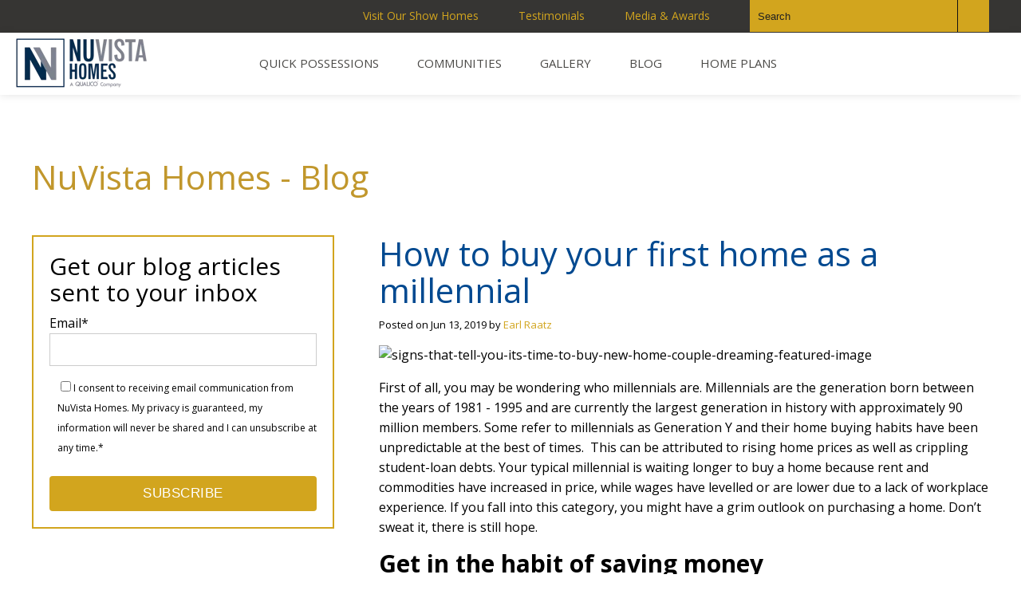

--- FILE ---
content_type: text/html; charset=UTF-8
request_url: https://blog.nuvistahomes.com/blog/how-to-buy-your-first-home-as-a-millennial
body_size: 14056
content:
<!doctype html><!--[if lt IE 7]> <html class="no-js lt-ie9 lt-ie8 lt-ie7" lang="en-us" > <![endif]--><!--[if IE 7]>    <html class="no-js lt-ie9 lt-ie8" lang="en-us" >        <![endif]--><!--[if IE 8]>    <html class="no-js lt-ie9" lang="en-us" >               <![endif]--><!--[if gt IE 8]><!--><html class="no-js" lang="en-us"><!--<![endif]--><head>
    <meta charset="utf-8">
    <meta http-equiv="X-UA-Compatible" content="IE=edge,chrome=1">
    <meta name="author" content="Earl Raatz">
    <meta name="description" content="Tips for millennials on buying their first home.">
    <meta name="generator" content="HubSpot">
    <title>How to buy your first home as a millennial</title>
    <link rel="shortcut icon" href="https://blog.nuvistahomes.com/hubfs/Primary-NuVista-Logo-jpg-1.jpg">
    
<meta name="viewport" content="width=device-width, initial-scale=1">

    <script src="/hs/hsstatic/jquery-libs/static-1.1/jquery/jquery-1.7.1.js"></script>
<script>hsjQuery = window['jQuery'];</script>
    <meta property="og:description" content="Tips for millennials on buying their first home.">
    <meta property="og:title" content="How to buy your first home as a millennial">
    <meta name="twitter:description" content="Tips for millennials on buying their first home.">
    <meta name="twitter:title" content="How to buy your first home as a millennial">

    

    
    <style>
a.cta_button{-moz-box-sizing:content-box !important;-webkit-box-sizing:content-box !important;box-sizing:content-box !important;vertical-align:middle}.hs-breadcrumb-menu{list-style-type:none;margin:0px 0px 0px 0px;padding:0px 0px 0px 0px}.hs-breadcrumb-menu-item{float:left;padding:10px 0px 10px 10px}.hs-breadcrumb-menu-divider:before{content:'›';padding-left:10px}.hs-featured-image-link{border:0}.hs-featured-image{float:right;margin:0 0 20px 20px;max-width:50%}@media (max-width: 568px){.hs-featured-image{float:none;margin:0;width:100%;max-width:100%}}.hs-screen-reader-text{clip:rect(1px, 1px, 1px, 1px);height:1px;overflow:hidden;position:absolute !important;width:1px}
</style>

<link rel="stylesheet" href="/hs/hsstatic/AsyncSupport/static-1.501/sass/comments_listing_asset.css">
<link rel="stylesheet" href="/hs/hsstatic/AsyncSupport/static-1.501/sass/rss_post_listing.css">
<!-- Editor Styles -->
<style id="hs_editor_style" type="text/css">
#hs_cos_wrapper_module_1487324048689487  { display: block !important; padding-top: 32px !important }
</style>
    <script type="application/ld+json">
{
  "mainEntityOfPage" : {
    "@type" : "WebPage",
    "@id" : "https://blog.nuvistahomes.com/blog/how-to-buy-your-first-home-as-a-millennial"
  },
  "author" : {
    "name" : "Earl Raatz",
    "url" : "https://blog.nuvistahomes.com/blog/author/earl-raatz",
    "@type" : "Person"
  },
  "headline" : "How to buy your first home as a millennial",
  "datePublished" : "2019-06-13T20:43:25.000Z",
  "dateModified" : "2019-06-13T20:43:25.063Z",
  "publisher" : {
    "name" : "NuVista Homes - Calgary",
    "logo" : {
      "url" : "https://info.nuvistahomes.com/hubfs/Primary-NuVista-Logo-jpg.jpg",
      "@type" : "ImageObject"
    },
    "@type" : "Organization"
  },
  "@context" : "https://schema.org",
  "@type" : "BlogPosting",
  "image" : [ "https://info.nuvistahomes.com/hubfs/images/blog/2017/2017-06/signs-that-tell-you-its-time-to-buy-new-home-couple-dreaming-featured-image.png" ]
}
</script>


    
<!--  Added by GoogleAnalytics integration -->
<script>
var _hsp = window._hsp = window._hsp || [];
_hsp.push(['addPrivacyConsentListener', function(consent) { if (consent.allowed || (consent.categories && consent.categories.analytics)) {
  (function(i,s,o,g,r,a,m){i['GoogleAnalyticsObject']=r;i[r]=i[r]||function(){
  (i[r].q=i[r].q||[]).push(arguments)},i[r].l=1*new Date();a=s.createElement(o),
  m=s.getElementsByTagName(o)[0];a.async=1;a.src=g;m.parentNode.insertBefore(a,m)
})(window,document,'script','//www.google-analytics.com/analytics.js','ga');
  ga('create','UA-34448658-1','auto');
  ga('send','pageview');
}}]);
</script>

<!-- /Added by GoogleAnalytics integration -->

<!--  Added by GoogleAnalytics4 integration -->
<script>
var _hsp = window._hsp = window._hsp || [];
window.dataLayer = window.dataLayer || [];
function gtag(){dataLayer.push(arguments);}

var useGoogleConsentModeV2 = true;
var waitForUpdateMillis = 1000;


if (!window._hsGoogleConsentRunOnce) {
  window._hsGoogleConsentRunOnce = true;

  gtag('consent', 'default', {
    'ad_storage': 'denied',
    'analytics_storage': 'denied',
    'ad_user_data': 'denied',
    'ad_personalization': 'denied',
    'wait_for_update': waitForUpdateMillis
  });

  if (useGoogleConsentModeV2) {
    _hsp.push(['useGoogleConsentModeV2'])
  } else {
    _hsp.push(['addPrivacyConsentListener', function(consent){
      var hasAnalyticsConsent = consent && (consent.allowed || (consent.categories && consent.categories.analytics));
      var hasAdsConsent = consent && (consent.allowed || (consent.categories && consent.categories.advertisement));

      gtag('consent', 'update', {
        'ad_storage': hasAdsConsent ? 'granted' : 'denied',
        'analytics_storage': hasAnalyticsConsent ? 'granted' : 'denied',
        'ad_user_data': hasAdsConsent ? 'granted' : 'denied',
        'ad_personalization': hasAdsConsent ? 'granted' : 'denied'
      });
    }]);
  }
}

gtag('js', new Date());
gtag('set', 'developer_id.dZTQ1Zm', true);
gtag('config', 'G-86WLE8B3FB');
</script>
<script async src="https://www.googletagmanager.com/gtag/js?id=G-86WLE8B3FB"></script>

<!-- /Added by GoogleAnalytics4 integration -->

<!--  Added by GoogleTagManager integration -->
<script>
var _hsp = window._hsp = window._hsp || [];
window.dataLayer = window.dataLayer || [];
function gtag(){dataLayer.push(arguments);}

var useGoogleConsentModeV2 = true;
var waitForUpdateMillis = 1000;



var hsLoadGtm = function loadGtm() {
    if(window._hsGtmLoadOnce) {
      return;
    }

    if (useGoogleConsentModeV2) {

      gtag('set','developer_id.dZTQ1Zm',true);

      gtag('consent', 'default', {
      'ad_storage': 'denied',
      'analytics_storage': 'denied',
      'ad_user_data': 'denied',
      'ad_personalization': 'denied',
      'wait_for_update': waitForUpdateMillis
      });

      _hsp.push(['useGoogleConsentModeV2'])
    }

    (function(w,d,s,l,i){w[l]=w[l]||[];w[l].push({'gtm.start':
    new Date().getTime(),event:'gtm.js'});var f=d.getElementsByTagName(s)[0],
    j=d.createElement(s),dl=l!='dataLayer'?'&l='+l:'';j.async=true;j.src=
    'https://www.googletagmanager.com/gtm.js?id='+i+dl;f.parentNode.insertBefore(j,f);
    })(window,document,'script','dataLayer','GTM-TBZW75L');

    window._hsGtmLoadOnce = true;
};

_hsp.push(['addPrivacyConsentListener', function(consent){
  if(consent.allowed || (consent.categories && consent.categories.analytics)){
    hsLoadGtm();
  }
}]);

</script>

<!-- /Added by GoogleTagManager integration -->


<!-- Google Tag Manager -->
<script>(function(w,d,s,l,i){w[l]=w[l]||[];w[l].push({'gtm.start':
new Date().getTime(),event:'gtm.js'});var f=d.getElementsByTagName(s)[0],
j=d.createElement(s),dl=l!='dataLayer'?'&l='+l:'';j.async=true;j.src=
'https://www.googletagmanager.com/gtm.js?id='+i+dl;f.parentNode.insertBefore(j,f);
})(window,document,'script','dataLayer','GTM-TBZW75L');</script>
<!-- End Google Tag Manager -->
<meta property="og:image" content="https://blog.nuvistahomes.com/hubfs/images/blog/2017/2017-06/signs-that-tell-you-its-time-to-buy-new-home-couple-dreaming-featured-image.png">
<meta property="og:image:width" content="1480">
<meta property="og:image:height" content="824">
<meta property="og:image:alt" content="signs-that-tell-you-its-time-to-buy-new-home-couple-dreaming-featured-image">
<meta name="twitter:image" content="https://blog.nuvistahomes.com/hubfs/images/blog/2017/2017-06/signs-that-tell-you-its-time-to-buy-new-home-couple-dreaming-featured-image.png">
<meta name="twitter:image:alt" content="signs-that-tell-you-its-time-to-buy-new-home-couple-dreaming-featured-image">

<meta property="og:url" content="https://blog.nuvistahomes.com/blog/how-to-buy-your-first-home-as-a-millennial">
<meta name="twitter:card" content="summary_large_image">

<link rel="canonical" href="https://blog.nuvistahomes.com/blog/how-to-buy-your-first-home-as-a-millennial">

<meta property="og:type" content="article">
<link rel="alternate" type="application/rss+xml" href="https://blog.nuvistahomes.com/blog/rss.xml">
<meta name="twitter:domain" content="blog.nuvistahomes.com">
<meta name="twitter:site" content="@NuVistaHomes">

<meta http-equiv="content-language" content="en-us">
<link rel="stylesheet" href="//7052064.fs1.hubspotusercontent-na1.net/hubfs/7052064/hub_generated/template_assets/DEFAULT_ASSET/1766173834078/template_layout.min.css">


<link rel="stylesheet" href="https://blog.nuvistahomes.com/hubfs/hub_generated/template_assets/1/4856361230/1744285446597/template_NuVista_Feb2017_style.css">




</head>
<body class="blog   hs-content-id-10473577610 hs-blog-post hs-blog-id-3697083954" style="">
<!--  Added by GoogleTagManager integration -->
<noscript><iframe src="https://www.googletagmanager.com/ns.html?id=GTM-TBZW75L" height="0" width="0" style="display:none;visibility:hidden"></iframe></noscript>

<!-- /Added by GoogleTagManager integration -->

    <div class="header-container-wrapper">
    <div class="header-container container-fluid">

<div class="row-fluid-wrapper row-depth-1 row-number-1 ">
<div class="row-fluid ">
<div class="span12 widget-span widget-type-global_group " style="" data-widget-type="global_group" data-x="0" data-w="12">
<div class="" data-global-widget-path="generated_global_groups/4616033274.html"><div class="row-fluid-wrapper row-depth-1 row-number-1 ">
<div class="row-fluid ">
<div class="span12 widget-span widget-type-cell top-header" style="" data-widget-type="cell" data-x="0" data-w="12">

<div class="row-fluid-wrapper row-depth-1 row-number-2 ">
<div class="row-fluid ">
<div class="span12 widget-span widget-type-cell page-center" style="" data-widget-type="cell" data-x="0" data-w="12">

<div class="row-fluid-wrapper row-depth-1 row-number-3 ">
<div class="row-fluid ">
<div class="span4 widget-span widget-type-google_search top-header-search mb-display-none" style="" data-widget-type="google_search" data-x="0" data-w="4">
<div class="cell-wrapper layout-widget-wrapper">
<span id="hs_cos_wrapper_module_1487324055241492" class="hs_cos_wrapper hs_cos_wrapper_widget hs_cos_wrapper_type_google_search" style="" data-hs-cos-general-type="widget" data-hs-cos-type="google_search">        <div id="hs-search-module" class="hs-search-module hs-search-module-3225">
            <form class="hs-form">
                <div class="field" role="search">
                    <label for="hs-search-3225"></label>
                    <div class="input">
                        <input type="text" id="hs-search-3225" class="hs-input" value="">
                        <a class="hs-button primary"><i class="fa fa-search" aria-hidden="true"></i></a>
                    </div>
                </div>
            </form>
        </div>
        <script>
    function hsOnReadyGoogleSearch_3225() {
      var url           = 'http://google.com/search?q=site:' + location.protocol + '//' + location.hostname + ' ';
      var $searchModule = document.querySelector('.hs-search-module-3225');
      var $input        = $searchModule.querySelector('input');
      var $button       = $searchModule.querySelector('.hs-button.primary');
      if (false) {
          $input.value = decodeURIComponent(location.pathname.split('/').join(' ').split('.').join(' ').split('-').join(' ').split('_').join(''));
      }

      $button.addEventListener('click', function(){
          var newUrl = url + $input.value;
          var win = window.open(newUrl, '_blank');
          if (win) {
              win.focus();
          } else {
              location.href = newUrl;
          }
      });
      $input.addEventListener('keypress', function(e){
          if (e.keyCode !== 13) return;
          e.preventDefault();
          $button.click();
      });
    }

    if (document.readyState === "complete" ||
    (document.readyState !== "loading" && !document.documentElement.doScroll)
    ) {
        hsOnReadyGoogleSearch_3225();
    } else {
        document.addEventListener("DOMContentLoaded", hsOnReadyGoogleSearch_3225);
    }
</script>

</span></div><!--end layout-widget-wrapper -->
</div><!--end widget-span -->
<div class="span8 widget-span widget-type-simple_menu top-header-link mb-display-none" style="" data-widget-type="simple_menu" data-x="4" data-w="8">
<div class="cell-wrapper layout-widget-wrapper">
<span id="hs_cos_wrapper_module_1486504224366486" class="hs_cos_wrapper hs_cos_wrapper_widget hs_cos_wrapper_type_simple_menu" style="" data-hs-cos-general-type="widget" data-hs-cos-type="simple_menu"><div id="hs_menu_wrapper_module_1486504224366486" class="hs-menu-wrapper active-branch flyouts hs-menu-flow-horizontal" role="navigation" data-sitemap-name="" data-menu-id="" aria-label="Navigation Menu">
 <ul role="menu">
  <li class="hs-menu-item hs-menu-depth-1" role="none"><a href="https://nuvistahomes.com/homes/?type=showhomes" role="menuitem" target="_self">Visit Our Show Homes</a></li>
  <li class="hs-menu-item hs-menu-depth-1" role="none"><a href="https://nuvistahomes.com/about-us/customer-reviews/" role="menuitem" target="_self">Testimonials</a></li>
  <li class="hs-menu-item hs-menu-depth-1" role="none"><a href="https://nuvistahomes.com/about-us/awards/" role="menuitem" target="_self">Media &amp; Awards</a></li>
 </ul>
</div></span>
</div><!--end layout-widget-wrapper -->
</div><!--end widget-span -->
</div><!--end row-->
</div><!--end row-wrapper -->

<div class="row-fluid-wrapper row-depth-1 row-number-4 ">
<div class="row-fluid ">
<div class="span12 widget-span widget-type-cell mobile-header" style="" data-widget-type="cell" data-x="0" data-w="12">

<div class="row-fluid-wrapper row-depth-1 row-number-5 ">
<div class="row-fluid ">
<div class="span6 widget-span widget-type-raw_html desktop-display-none" style="" data-widget-type="raw_html" data-x="0" data-w="6">
<div class="cell-wrapper layout-widget-wrapper">
<span id="hs_cos_wrapper_module_1487568855559706" class="hs_cos_wrapper hs_cos_wrapper_widget hs_cos_wrapper_type_raw_html" style="" data-hs-cos-general-type="widget" data-hs-cos-type="raw_html"><a href="" class="mobile-menu-trigger"><span class="tcon-menu__lines" aria-hidden="true"></span>Menu</a></span>
</div><!--end layout-widget-wrapper -->
</div><!--end widget-span -->
<div class="span6 widget-span widget-type-raw_html desktop-display-none" style="" data-widget-type="raw_html" data-x="6" data-w="6">
<div class="cell-wrapper layout-widget-wrapper">
<span id="hs_cos_wrapper_module_14873391630851305" class="hs_cos_wrapper hs_cos_wrapper_widget hs_cos_wrapper_type_raw_html" style="" data-hs-cos-general-type="widget" data-hs-cos-type="raw_html"><ul class="site-social">
<li><a href="https://www.facebook.com/NuVistaHomes" class="social social-facebook"></a></li>
<li><a href="https://www.pinterest.com/nuvistahomes/" class="social social-pinterest"></a></li>
<li><a href="https://www.youtube.com/user/nuvistahomes" class="social social-youtube"></a></li>
<li><a href="https://twitter.com/NuVistaHomes" class="social social-other"></a></li>
</ul></span>
</div><!--end layout-widget-wrapper -->
</div><!--end widget-span -->
</div><!--end row-->
</div><!--end row-wrapper -->

</div><!--end widget-span -->
</div><!--end row-->
</div><!--end row-wrapper -->

</div><!--end widget-span -->
</div><!--end row-->
</div><!--end row-wrapper -->

</div><!--end widget-span -->
</div><!--end row-->
</div><!--end row-wrapper -->

<div class="row-fluid-wrapper row-depth-1 row-number-6 ">
<div class="row-fluid ">
<div class="span12 widget-span widget-type-cell header mb-text-aligncenter" style="" data-widget-type="cell" data-x="0" data-w="12">

<div class="row-fluid-wrapper row-depth-1 row-number-7 ">
<div class="row-fluid ">
<div class="span12 widget-span widget-type-cell page-center" style="" data-widget-type="cell" data-x="0" data-w="12">

<div class="row-fluid-wrapper row-depth-1 row-number-8 ">
<div class="row-fluid ">
<div class="span3 widget-span widget-type-linked_image logo" style="" data-widget-type="linked_image" data-x="0" data-w="3">
<div class="cell-wrapper layout-widget-wrapper">
<span id="hs_cos_wrapper_module_1487324048689487" class="hs_cos_wrapper hs_cos_wrapper_widget hs_cos_wrapper_type_linked_image" style="" data-hs-cos-general-type="widget" data-hs-cos-type="linked_image"><a href="http://nuvistahomes.com/" id="hs-link-module_1487324048689487" style="border-width:0px;border:0px;"><img src="https://blog.nuvistahomes.com/hs-fs/hubfs/Primary-Logo-Banner-Transparent.png?width=184&amp;height=92&amp;name=Primary-Logo-Banner-Transparent.png" class="hs-image-widget " width="184" height="92" style="max-width: 100%; height: auto;" alt="Primary-Logo-Banner-Transparent" title="Primary-Logo-Banner-Transparent" srcset="https://blog.nuvistahomes.com/hs-fs/hubfs/Primary-Logo-Banner-Transparent.png?width=92&amp;height=46&amp;name=Primary-Logo-Banner-Transparent.png 92w, https://blog.nuvistahomes.com/hs-fs/hubfs/Primary-Logo-Banner-Transparent.png?width=184&amp;height=92&amp;name=Primary-Logo-Banner-Transparent.png 184w, https://blog.nuvistahomes.com/hs-fs/hubfs/Primary-Logo-Banner-Transparent.png?width=276&amp;height=138&amp;name=Primary-Logo-Banner-Transparent.png 276w, https://blog.nuvistahomes.com/hs-fs/hubfs/Primary-Logo-Banner-Transparent.png?width=368&amp;height=184&amp;name=Primary-Logo-Banner-Transparent.png 368w, https://blog.nuvistahomes.com/hs-fs/hubfs/Primary-Logo-Banner-Transparent.png?width=460&amp;height=230&amp;name=Primary-Logo-Banner-Transparent.png 460w, https://blog.nuvistahomes.com/hs-fs/hubfs/Primary-Logo-Banner-Transparent.png?width=552&amp;height=276&amp;name=Primary-Logo-Banner-Transparent.png 552w" sizes="(max-width: 184px) 100vw, 184px"></a></span></div><!--end layout-widget-wrapper -->
</div><!--end widget-span -->
<div class="span9 widget-span widget-type-menu main-nav mb-display-none" style="" data-widget-type="menu" data-x="3" data-w="9">
<div class="cell-wrapper layout-widget-wrapper">
<span id="hs_cos_wrapper_module_1487324068432495" class="hs_cos_wrapper hs_cos_wrapper_widget hs_cos_wrapper_type_menu" style="" data-hs-cos-general-type="widget" data-hs-cos-type="menu"><div id="hs_menu_wrapper_module_1487324068432495" class="hs-menu-wrapper active-branch flyouts hs-menu-flow-horizontal" role="navigation" data-sitemap-name="NuVista_Feb2017_MainNav" data-menu-id="4856416460" aria-label="Navigation Menu">
 <ul role="menu">
  <li class="hs-menu-item hs-menu-depth-1" role="none"><a href="https://nuvistahomes.com/homes/" role="menuitem">Quick Possessions</a></li>
  <li class="hs-menu-item hs-menu-depth-1" role="none"><a href="https://nuvistahomes.com/communities/" role="menuitem">Communities</a></li>
  <li class="hs-menu-item hs-menu-depth-1" role="none"><a href="https://nuvistahomes.com/image-gallery/" role="menuitem">Gallery</a></li>
  <li class="hs-menu-item hs-menu-depth-1" role="none"><a href="https://blog.nuvistahomes.com/blog" role="menuitem">Blog</a></li>
  <li class="hs-menu-item hs-menu-depth-1" role="none"><a href="https://nuvistahomes.com/homes/home-models/" role="menuitem">Home Plans</a></li>
 </ul>
</div></span></div><!--end layout-widget-wrapper -->
</div><!--end widget-span -->
</div><!--end row-->
</div><!--end row-wrapper -->

</div><!--end widget-span -->
</div><!--end row-->
</div><!--end row-wrapper -->

</div><!--end widget-span -->
</div><!--end row-->
</div><!--end row-wrapper -->

<div class="row-fluid-wrapper row-depth-1 row-number-9 ">
<div class="row-fluid ">
<div class="span12 widget-span widget-type-cell mobile-nav" style="" data-widget-type="cell" data-x="0" data-w="12">

<div class="row-fluid-wrapper row-depth-1 row-number-10 ">
<div class="row-fluid ">
<div class="span12 widget-span widget-type-google_search top-header-search " style="" data-widget-type="google_search" data-x="0" data-w="12">
<div class="cell-wrapper layout-widget-wrapper">
<span id="hs_cos_wrapper_module_1487568625665515" class="hs_cos_wrapper hs_cos_wrapper_widget hs_cos_wrapper_type_google_search" style="" data-hs-cos-general-type="widget" data-hs-cos-type="google_search">        <div id="hs-search-module" class="hs-search-module hs-search-module-3902">
            <form class="hs-form">
                <div class="field" role="search">
                    <label for="hs-search-3902"></label>
                    <div class="input">
                        <input type="text" id="hs-search-3902" class="hs-input" value="">
                        <a class="hs-button primary"><i class="fa fa-search" aria-hidden="true"></i></a>
                    </div>
                </div>
            </form>
        </div>
        <script>
    function hsOnReadyGoogleSearch_3902() {
      var url           = 'http://google.com/search?q=site:' + location.protocol + '//' + location.hostname + ' ';
      var $searchModule = document.querySelector('.hs-search-module-3902');
      var $input        = $searchModule.querySelector('input');
      var $button       = $searchModule.querySelector('.hs-button.primary');
      if (false) {
          $input.value = decodeURIComponent(location.pathname.split('/').join(' ').split('.').join(' ').split('-').join(' ').split('_').join(''));
      }

      $button.addEventListener('click', function(){
          var newUrl = url + $input.value;
          var win = window.open(newUrl, '_blank');
          if (win) {
              win.focus();
          } else {
              location.href = newUrl;
          }
      });
      $input.addEventListener('keypress', function(e){
          if (e.keyCode !== 13) return;
          e.preventDefault();
          $button.click();
      });
    }

    if (document.readyState === "complete" ||
    (document.readyState !== "loading" && !document.documentElement.doScroll)
    ) {
        hsOnReadyGoogleSearch_3902();
    } else {
        document.addEventListener("DOMContentLoaded", hsOnReadyGoogleSearch_3902);
    }
</script>

</span></div><!--end layout-widget-wrapper -->
</div><!--end widget-span -->
</div><!--end row-->
</div><!--end row-wrapper -->

<div class="row-fluid-wrapper row-depth-1 row-number-11 ">
<div class="row-fluid ">
<div class="span12 widget-span widget-type-menu custom-menu-primary" style="" data-widget-type="menu" data-x="0" data-w="12">
<div class="cell-wrapper layout-widget-wrapper">
<span id="hs_cos_wrapper_module_1487568626824517" class="hs_cos_wrapper hs_cos_wrapper_widget hs_cos_wrapper_type_menu" style="" data-hs-cos-general-type="widget" data-hs-cos-type="menu"><div id="hs_menu_wrapper_module_1487568626824517" class="hs-menu-wrapper active-branch flyouts hs-menu-flow-horizontal" role="navigation" data-sitemap-name="NuVista_Feb2017_MainNav" data-menu-id="4856416460" aria-label="Navigation Menu">
 <ul role="menu">
  <li class="hs-menu-item hs-menu-depth-1" role="none"><a href="https://nuvistahomes.com/homes/" role="menuitem">Quick Possessions</a></li>
  <li class="hs-menu-item hs-menu-depth-1" role="none"><a href="https://nuvistahomes.com/communities/" role="menuitem">Communities</a></li>
  <li class="hs-menu-item hs-menu-depth-1" role="none"><a href="https://nuvistahomes.com/image-gallery/" role="menuitem">Gallery</a></li>
  <li class="hs-menu-item hs-menu-depth-1" role="none"><a href="https://blog.nuvistahomes.com/blog" role="menuitem">Blog</a></li>
  <li class="hs-menu-item hs-menu-depth-1" role="none"><a href="https://nuvistahomes.com/homes/home-models/" role="menuitem">Home Plans</a></li>
 </ul>
</div></span></div><!--end layout-widget-wrapper -->
</div><!--end widget-span -->
</div><!--end row-->
</div><!--end row-wrapper -->

<div class="row-fluid-wrapper row-depth-1 row-number-12 ">
<div class="row-fluid ">
<div class="span12 widget-span widget-type-simple_menu custom-menu-primary" style="" data-widget-type="simple_menu" data-x="0" data-w="12">
<div class="cell-wrapper layout-widget-wrapper">
<span id="hs_cos_wrapper_module_1487568641839522" class="hs_cos_wrapper hs_cos_wrapper_widget hs_cos_wrapper_type_simple_menu" style="" data-hs-cos-general-type="widget" data-hs-cos-type="simple_menu"><div id="hs_menu_wrapper_module_1487568641839522" class="hs-menu-wrapper active-branch flyouts hs-menu-flow-vertical" role="navigation" data-sitemap-name="" data-menu-id="" aria-label="Navigation Menu">
 <ul role="menu">
  <li class="hs-menu-item hs-menu-depth-1" role="none"><a href="https://nuvistahomes.com/homes/?type=showhomes" role="menuitem" target="_self">Visit Our Show Homes</a></li>
  <li class="hs-menu-item hs-menu-depth-1" role="none"><a href="https://nuvistahomes.com/about-us/customer-reviews/" role="menuitem" target="_self">Testimonials</a></li>
  <li class="hs-menu-item hs-menu-depth-1" role="none"><a href="https://nuvistahomes.com/about-us/awards/" role="menuitem" target="_self">Media &amp; Awards</a></li>
 </ul>
</div></span>
</div><!--end layout-widget-wrapper -->
</div><!--end widget-span -->
</div><!--end row-->
</div><!--end row-wrapper -->

</div><!--end widget-span -->
</div><!--end row-->
</div><!--end row-wrapper -->
</div>
</div><!--end widget-span -->
</div><!--end row-->
</div><!--end row-wrapper -->

    </div><!--end header -->
</div><!--end header wrapper -->

<div class="body-container-wrapper">
    <div class="body-container container-fluid">

<div class="row-fluid-wrapper row-depth-1 row-number-1 ">
<div class="row-fluid ">
<div class="span12 widget-span widget-type-cell padding-top-80 padding-bottom-40" style="" data-widget-type="cell" data-x="0" data-w="12">

<div class="row-fluid-wrapper row-depth-1 row-number-2 ">
<div class="row-fluid ">
<div class="span12 widget-span widget-type-cell page-center" style="" data-widget-type="cell" data-x="0" data-w="12">

<div class="row-fluid-wrapper row-depth-1 row-number-3 ">
<div class="row-fluid ">
<div class="span12 widget-span widget-type-rich_text " style="" data-widget-type="rich_text" data-x="0" data-w="12">
<div class="cell-wrapper layout-widget-wrapper">
<span id="hs_cos_wrapper_module_14531808578513613" class="hs_cos_wrapper hs_cos_wrapper_widget hs_cos_wrapper_type_rich_text" style="" data-hs-cos-general-type="widget" data-hs-cos-type="rich_text"><h1 class="blog-title">NuVista Homes - Blog</h1></span>
</div><!--end layout-widget-wrapper -->
</div><!--end widget-span -->
</div><!--end row-->
</div><!--end row-wrapper -->

</div><!--end widget-span -->
</div><!--end row-->
</div><!--end row-wrapper -->

</div><!--end widget-span -->
</div><!--end row-->
</div><!--end row-wrapper -->

<div class="row-fluid-wrapper row-depth-1 row-number-4 ">
<div class="row-fluid ">
<div class="span12 widget-span widget-type-cell padding-bottom-80" style="" data-widget-type="cell" data-x="0" data-w="12">

<div class="row-fluid-wrapper row-depth-1 row-number-5 ">
<div class="row-fluid ">
<div class="span12 widget-span widget-type-cell page-center" style="" data-widget-type="cell" data-x="0" data-w="12">

<div class="row-fluid-wrapper row-depth-1 row-number-6 ">
<div class="row-fluid ">
<div class="span8 widget-span widget-type-cell blog-content blog-right-col" style="" data-widget-type="cell" data-x="0" data-w="8">

<div class="row-fluid-wrapper row-depth-1 row-number-7 ">
<div class="row-fluid ">
<div class="span12 widget-span widget-type-blog_content " style="" data-widget-type="blog_content" data-x="0" data-w="12">
<div class="blog-section">
    <div class="blog-post-wrapper cell-wrapper">
                <div class="section post-header">
            <h1><a href="https://blog.nuvistahomes.com/blog/how-to-buy-your-first-home-as-a-millennial"><span id="hs_cos_wrapper_name" class="hs_cos_wrapper hs_cos_wrapper_meta_field hs_cos_wrapper_type_text" style="" data-hs-cos-general-type="meta_field" data-hs-cos-type="text">How to buy your first home as a millennial</span></a></h1>
            <div id="hubspot-author_data" class="hubspot-editable" data-hubspot-form-id="author_data" data-hubspot-name="Blog Author">
                    <span class="hs-author-label">Posted on</span>
                    <span>Jun 13, 2019</span> by
                    
                        <a class="author-link" href="https://blog.nuvistahomes.com/blog/author/earl-raatz">Earl Raatz</a>
                        
                        
                    
                    <!--<a href="https://blog.nuvistahomes.com/blog/how-to-buy-your-first-home-as-a-millennial class="custom_listing_comments">-->
                    <!--        -->
                    <!--        -->
                    <!--                 -->
                    <!--            -->
                    <!--        Comments (0)-->
                    <!--        </a>-->
            </div>
        </div>
        <div class="section post-body">
            <span id="hs_cos_wrapper_post_body" class="hs_cos_wrapper hs_cos_wrapper_meta_field hs_cos_wrapper_type_rich_text" style="" data-hs-cos-general-type="meta_field" data-hs-cos-type="rich_text"><p class="p1"><span style="background-color: transparent;"><img src="https://blog.nuvistahomes.com/hs-fs/hubfs/images/blog/2017/2017-06/signs-that-tell-you-its-time-to-buy-new-home-couple-dreaming-featured-image.png?width=1480&amp;name=signs-that-tell-you-its-time-to-buy-new-home-couple-dreaming-featured-image.png" alt="signs-that-tell-you-its-time-to-buy-new-home-couple-dreaming-featured-image" width="1480" style="width: 1480px;" srcset="https://blog.nuvistahomes.com/hs-fs/hubfs/images/blog/2017/2017-06/signs-that-tell-you-its-time-to-buy-new-home-couple-dreaming-featured-image.png?width=740&amp;name=signs-that-tell-you-its-time-to-buy-new-home-couple-dreaming-featured-image.png 740w, https://blog.nuvistahomes.com/hs-fs/hubfs/images/blog/2017/2017-06/signs-that-tell-you-its-time-to-buy-new-home-couple-dreaming-featured-image.png?width=1480&amp;name=signs-that-tell-you-its-time-to-buy-new-home-couple-dreaming-featured-image.png 1480w, https://blog.nuvistahomes.com/hs-fs/hubfs/images/blog/2017/2017-06/signs-that-tell-you-its-time-to-buy-new-home-couple-dreaming-featured-image.png?width=2220&amp;name=signs-that-tell-you-its-time-to-buy-new-home-couple-dreaming-featured-image.png 2220w, https://blog.nuvistahomes.com/hs-fs/hubfs/images/blog/2017/2017-06/signs-that-tell-you-its-time-to-buy-new-home-couple-dreaming-featured-image.png?width=2960&amp;name=signs-that-tell-you-its-time-to-buy-new-home-couple-dreaming-featured-image.png 2960w, https://blog.nuvistahomes.com/hs-fs/hubfs/images/blog/2017/2017-06/signs-that-tell-you-its-time-to-buy-new-home-couple-dreaming-featured-image.png?width=3700&amp;name=signs-that-tell-you-its-time-to-buy-new-home-couple-dreaming-featured-image.png 3700w, https://blog.nuvistahomes.com/hs-fs/hubfs/images/blog/2017/2017-06/signs-that-tell-you-its-time-to-buy-new-home-couple-dreaming-featured-image.png?width=4440&amp;name=signs-that-tell-you-its-time-to-buy-new-home-couple-dreaming-featured-image.png 4440w" sizes="(max-width: 1480px) 100vw, 1480px"></span></p>
<p><span>First of all, you may be wondering who millennials are. Millennials are the generation born between the years of 1981 - 1995 and are currently the largest generation in history with approximately 90 million members. Some refer to millennials as Generation Y and their home buying habits have been unpredictable at the best of times.&nbsp; This can be attributed to rising home prices as well as crippling student-loan debts. Your typical millennial is waiting longer to buy a home&nbsp;because rent and commodities have increased in price, while wages have levelled or are lower due to a lack of workplace experience. If you fall into this category, you might have a grim outlook on purchasing a home. Don’t sweat it, there is still hope.</span><br><span style="background-color: transparent;"><!--more--></span></p>
<h3 class="p3"><span class="s1"><strong>Get in the habit of saving money</strong></span></h3>
<p><span>This sounds like a no brainer, but saving money is the key to working towards a new home purchase. This can sound like a difficult hurdle, but with a tight budget and accountability, this task easily becomes habit. Some millennials have even hired a financial coach, which will cost money, but save you more over the long run. You will also want to create a separate savings account allocated for a down payment. Keep a separate bank account for emergencies so that you will never have to touch the valuable savings you have accumulated.</span></p>
<p>&nbsp;</p>
<h3 class="p3"><span class="s1"><strong><img src="https://blog.nuvistahomes.com/hs-fs/hubfs/images/blog/2018/2018-07/stress-free-moving-day-movers-unloading-image.png?width=300&amp;name=stress-free-moving-day-movers-unloading-image.png" alt="stress-free-moving-day-movers-unloading-image" width="300" style="width: 300px; margin: 0px 10px 10px 0px; float: left;" srcset="https://blog.nuvistahomes.com/hs-fs/hubfs/images/blog/2018/2018-07/stress-free-moving-day-movers-unloading-image.png?width=150&amp;name=stress-free-moving-day-movers-unloading-image.png 150w, https://blog.nuvistahomes.com/hs-fs/hubfs/images/blog/2018/2018-07/stress-free-moving-day-movers-unloading-image.png?width=300&amp;name=stress-free-moving-day-movers-unloading-image.png 300w, https://blog.nuvistahomes.com/hs-fs/hubfs/images/blog/2018/2018-07/stress-free-moving-day-movers-unloading-image.png?width=450&amp;name=stress-free-moving-day-movers-unloading-image.png 450w, https://blog.nuvistahomes.com/hs-fs/hubfs/images/blog/2018/2018-07/stress-free-moving-day-movers-unloading-image.png?width=600&amp;name=stress-free-moving-day-movers-unloading-image.png 600w, https://blog.nuvistahomes.com/hs-fs/hubfs/images/blog/2018/2018-07/stress-free-moving-day-movers-unloading-image.png?width=750&amp;name=stress-free-moving-day-movers-unloading-image.png 750w, https://blog.nuvistahomes.com/hs-fs/hubfs/images/blog/2018/2018-07/stress-free-moving-day-movers-unloading-image.png?width=900&amp;name=stress-free-moving-day-movers-unloading-image.png 900w" sizes="(max-width: 300px) 100vw, 300px"></strong></span><span class="s1"><strong>Be prepared for extras</strong></span></h3>
<p class="p2"><span>Knowing the <a href="/blog/home-buying-closing-costs-a2" rel="noopener" target="_blank">hidden costs</a> associated with purchasing a home will better prepare you when the time comes. Whether you buy a pre-owned home or a new home build, there are always hidden costs, including taxes, HOA fees, utility bills, movers, and home maintenance (ex. lawn mower, furnace filters). You will need to include these hidden costs into your budget.</span></p>
<p class="p2">&nbsp;</p>
<p class="p2">&nbsp;</p>
<h3 class="p3">&nbsp;</h3>
<h3 class="p3"><span class="s1"><strong>Take advantage of new home buyers' programs</strong></span></h3>
<p><span>Do your research and find out what is available to you. One such program is the “RRSP Home Buyers’ Plan” which allows you to withdraw up to $35,000 (bolstered from $25,000 to $35,000 in March 2019) in a calendar year from your registered retirement savings plans (RRSPs) to buy or build a qualifying home for yourself. You can also double this if there are two of you making the purchase. There is also a “First time home buyers’&nbsp;tax credit” which is a rebate on your following year’s federal tax return. If you as well as your home qualify, you could receive up to $750 back on your tax payment. An upcoming initiative is Canada Mortgage and Housing Corporation’s (CMHC) “First-Time Home Buyer Incentive”, which enables home buyers to reduce the amount of money paid for an insured mortgage without increasing the amount they must save for a down payment. Exploring the options available to first-time home buyers might give you the final nudge towards home ownership.</span></p>
<p>&nbsp;</p>
<h3 class="p3"><span class="s1"><strong>Shop around for the best mortgage rate</strong></span></h3>
<p><span>With many <a href="/blog/mortgage-mistakes-how-to-avoid-them-c4" rel="noopener" target="_blank">mortgage pitfalls</a>, do not feel pressured to accept the first mortgage you are shown.&nbsp;Mortgage rates can vary widely between different lenders, and shopping around can literally save you <img src="https://blog.nuvistahomes.com/hs-fs/hubfs/images/blog/2018/2018-12/steps-getting-approved-first-time-mortgage-laptop-image.png?width=300&amp;name=steps-getting-approved-first-time-mortgage-laptop-image.png" alt="steps-getting-approved-first-time-mortgage-laptop-image" width="300" style="width: 300px; float: left; margin: 8px 10px 10px 0px;" srcset="https://blog.nuvistahomes.com/hs-fs/hubfs/images/blog/2018/2018-12/steps-getting-approved-first-time-mortgage-laptop-image.png?width=150&amp;name=steps-getting-approved-first-time-mortgage-laptop-image.png 150w, https://blog.nuvistahomes.com/hs-fs/hubfs/images/blog/2018/2018-12/steps-getting-approved-first-time-mortgage-laptop-image.png?width=300&amp;name=steps-getting-approved-first-time-mortgage-laptop-image.png 300w, https://blog.nuvistahomes.com/hs-fs/hubfs/images/blog/2018/2018-12/steps-getting-approved-first-time-mortgage-laptop-image.png?width=450&amp;name=steps-getting-approved-first-time-mortgage-laptop-image.png 450w, https://blog.nuvistahomes.com/hs-fs/hubfs/images/blog/2018/2018-12/steps-getting-approved-first-time-mortgage-laptop-image.png?width=600&amp;name=steps-getting-approved-first-time-mortgage-laptop-image.png 600w, https://blog.nuvistahomes.com/hs-fs/hubfs/images/blog/2018/2018-12/steps-getting-approved-first-time-mortgage-laptop-image.png?width=750&amp;name=steps-getting-approved-first-time-mortgage-laptop-image.png 750w, https://blog.nuvistahomes.com/hs-fs/hubfs/images/blog/2018/2018-12/steps-getting-approved-first-time-mortgage-laptop-image.png?width=900&amp;name=steps-getting-approved-first-time-mortgage-laptop-image.png 900w" sizes="(max-width: 300px) 100vw, 300px">thousands of dollars. The daunting task of going to financial institutions and listening to pitches is enough to make one’s eyes glaze over, but listening to these pitches and doing the math can lead to big savings. These savings can then be used to pay down the principle or to furnish your new home. Also make sure you give yourself the time needed to check out these varying options, as you will not want to make a rushed decision which might cost you in the long run. Another consideration to be aware of is hidden fees and costs. It is best to get all the details in order to make an informed decision, rather than just looking at interest rates alone.</span><br><br><span>When talking with lending institutions, come with a plan including a price range that works for you. Other points to consider are how much you are bringing as a down payment, how much you will be borrowing, your closing date, and your credit score. This will help the lender know what type of loans are going to work for you, narrowing down the options you will have to compare.</span></p>
<p>&nbsp;</p>
<h3 class="p3"><span class="s1"><strong>Think about a secondary suite</strong></span></h3>
<p><span>Creating a <a href="/blog/secondary-suite-good-idea-a2" rel="noopener" target="_blank">secondary suite</a> in the basement will cost you up front, but it is an effective way to offset mortgage costs. The CMHC recognizes that secondary suites help create affordable housing in Canada and have recently made new regulations which make it easier and more affordable for homeowners, allowing 100 per cent of the rental income to be factored into a mortgage qualification. Taking on the role of landlord also has its drawbacks so make sure that your suite is legal and know what your legal responsibilities include. Secondary suites can create extra income, allowing you to pay off your mortgage faster.</span></p>
<p><span>So, if you’re a millennial looking to buy a home, doing a bit of number crunching and sticking to a budget will help make the dream of ownership a reality. It is time to put economic barometers and other people’s opinions aside and see what is possible. Homeownership for millennials is attainable!</span></p>
<p class="p2"><!--HubSpot Call-to-Action Code --><span class="hs-cta-wrapper" id="hs-cta-wrapper-6031eb69-7980-40ef-aa2d-e54a3cc0e259"><span class="hs-cta-node hs-cta-6031eb69-7980-40ef-aa2d-e54a3cc0e259" id="hs-cta-6031eb69-7980-40ef-aa2d-e54a3cc0e259"><!--[if lte IE 8]><div id="hs-cta-ie-element"></div><![endif]--><a href="https://cta-redirect.hubspot.com/cta/redirect/1923991/6031eb69-7980-40ef-aa2d-e54a3cc0e259"><img class="hs-cta-img" id="hs-cta-img-6031eb69-7980-40ef-aa2d-e54a3cc0e259" style="border-width:0px;" src="https://no-cache.hubspot.com/cta/default/1923991/6031eb69-7980-40ef-aa2d-e54a3cc0e259.png" alt="Click here to get your free Ultimate First Time Home Buyers Guide today!"></a></span><script charset="utf-8" src="/hs/cta/cta/current.js"></script><script type="text/javascript"> hbspt.cta._relativeUrls=true;hbspt.cta.load(1923991, '6031eb69-7980-40ef-aa2d-e54a3cc0e259', {"useNewLoader":"true","region":"na1"}); </script></span><!-- end HubSpot Call-to-Action Code --></p>
<h6 class="p2"><em><span class="s1">&nbsp;</span></em></h6></span>
        </div>

    </div>
</div>





</div>

</div><!--end row-->
</div><!--end row-wrapper -->

<div class="row-fluid-wrapper row-depth-1 row-number-8 ">
<div class="row-fluid ">
<div class="span12 widget-span widget-type-raw_html " style="" data-widget-type="raw_html" data-x="0" data-w="12">
<div class="cell-wrapper layout-widget-wrapper">
<span id="hs_cos_wrapper_module_14664419093141692" class="hs_cos_wrapper hs_cos_wrapper_widget hs_cos_wrapper_type_raw_html" style="" data-hs-cos-general-type="widget" data-hs-cos-type="raw_html"><!-- Slidebox Script -->
<script type="text/javascript">
$(function() {
var slidebox = $('#slidebox');
if (slidebox.length>0) {
$(window).scroll(function(){
var distanceTop = $('#last').offset().top - $(window).height();
if  ($(window).scrollTop() > distanceTop){
slidebox.animate({'right':'0px'},300);
}
else{
slidebox.stop(true).animate({'right':'-430px'},100);
}
});
$('#slidebox .close').on('click',function(){
$(this).parent().remove();
});
}
});
</script></span>
</div><!--end layout-widget-wrapper -->
</div><!--end widget-span -->
</div><!--end row-->
</div><!--end row-wrapper -->

<div class="row-fluid-wrapper row-depth-1 row-number-9 ">
<div class="row-fluid ">
<div class="span12 widget-span widget-type-blog_comments " style="" data-widget-type="blog_comments" data-x="0" data-w="12">
<div class="cell-wrapper layout-widget-wrapper">
<span id="hs_cos_wrapper_blog_comments" class="hs_cos_wrapper hs_cos_wrapper_widget hs_cos_wrapper_type_blog_comments" style="" data-hs-cos-general-type="widget" data-hs-cos-type="blog_comments">
<div class="section post-footer">
    <div id="comments-listing" class="new-comments"></div>
    
      <div id="hs_form_target_808bd927-d0a6-420d-8897-c3020fbcd54c"></div>
      
      
      
      
    
</div>

</span></div><!--end layout-widget-wrapper -->
</div><!--end widget-span -->
</div><!--end row-->
</div><!--end row-wrapper -->

<div class="row-fluid-wrapper row-depth-1 row-number-10 ">
<div class="row-fluid ">
<div class="span12 widget-span widget-type-raw_html " style="" data-widget-type="raw_html" data-x="0" data-w="12">
<div class="cell-wrapper layout-widget-wrapper">
<span id="hs_cos_wrapper_module_1486504441152650" class="hs_cos_wrapper hs_cos_wrapper_widget hs_cos_wrapper_type_raw_html" style="" data-hs-cos-general-type="widget" data-hs-cos-type="raw_html"><!-- Go to www.addthis.com/dashboard to customize your tools -->
<script type="text/javascript" src="//s7.addthis.com/js/300/addthis_widget.js#pubid=ra-589a3f38a1ecdaca"></script></span>
</div><!--end layout-widget-wrapper -->
</div><!--end widget-span -->
</div><!--end row-->
</div><!--end row-wrapper -->

</div><!--end widget-span -->
<div class="span4 widget-span widget-type-cell blog-sidebar" style="" data-widget-type="cell" data-x="8" data-w="4">

<div class="row-fluid-wrapper row-depth-1 row-number-11 ">
<div class="row-fluid ">
<div class="span12 widget-span widget-type-form margin-bottom-30" style="" data-widget-type="form" data-x="0" data-w="12">
<div class="cell-wrapper layout-widget-wrapper">
<span id="hs_cos_wrapper_module_14655926810602557" class="hs_cos_wrapper hs_cos_wrapper_widget hs_cos_wrapper_type_form" style="" data-hs-cos-general-type="widget" data-hs-cos-type="form"><h3 id="hs_cos_wrapper_module_14655926810602557_title" class="hs_cos_wrapper form-title" data-hs-cos-general-type="widget_field" data-hs-cos-type="text">Get our blog articles sent to your inbox</h3>

<div id="hs_form_target_module_14655926810602557"></div>









</span>
</div><!--end layout-widget-wrapper -->
</div><!--end widget-span -->
</div><!--end row-->
</div><!--end row-wrapper -->

<div class="row-fluid-wrapper row-depth-1 row-number-12 ">
<div class="row-fluid ">
<div class="span12 widget-span widget-type-space " style="height: 35px;" data-widget-type="space" data-x="0" data-w="12">
<div class="cell-wrapper layout-widget-wrapper">
<span id="hs_cos_wrapper_module_1493918848972491" class="hs_cos_wrapper hs_cos_wrapper_widget hs_cos_wrapper_type_space" style="" data-hs-cos-general-type="widget" data-hs-cos-type="space"></span></div><!--end layout-widget-wrapper -->
</div><!--end widget-span -->
</div><!--end row-->
</div><!--end row-wrapper -->

<div class="row-fluid-wrapper row-depth-1 row-number-13 ">
<div class="row-fluid ">
<div class="span12 widget-span widget-type-raw_html " style="" data-widget-type="raw_html" data-x="0" data-w="12">
<div class="cell-wrapper layout-widget-wrapper">
<span id="hs_cos_wrapper_module_149391878763742" class="hs_cos_wrapper hs_cos_wrapper_widget hs_cos_wrapper_type_raw_html" style="" data-hs-cos-general-type="widget" data-hs-cos-type="raw_html"><div class="fb-page" data-href="https://www.facebook.com/NuVistaHomes/" data-width="375" data-small-header="false" data-adapt-container-width="true" data-hide-cover="false" data-show-facepile="true"><blockquote cite="https://www.facebook.com/NuVistaHomes/" class="fb-xfbml-parse-ignore"><a href="https://www.facebook.com/NuVistaHomes/">NuVista Homes</a></blockquote></div></span>
</div><!--end layout-widget-wrapper -->
</div><!--end widget-span -->
</div><!--end row-->
</div><!--end row-wrapper -->

<div class="row-fluid-wrapper row-depth-1 row-number-14 ">
<div class="row-fluid ">
<div class="span12 widget-span widget-type-space " style="height: 35px;" data-widget-type="space" data-x="0" data-w="12">
<div class="cell-wrapper layout-widget-wrapper">
<span id="hs_cos_wrapper_module_1493918853649493" class="hs_cos_wrapper hs_cos_wrapper_widget hs_cos_wrapper_type_space" style="" data-hs-cos-general-type="widget" data-hs-cos-type="space"></span></div><!--end layout-widget-wrapper -->
</div><!--end widget-span -->
</div><!--end row-->
</div><!--end row-wrapper -->

<div class="row-fluid-wrapper row-depth-1 row-number-15 ">
<div class="row-fluid ">
<div class="span12 widget-span widget-type-cta " style="" data-widget-type="cta" data-x="0" data-w="12">
<div class="cell-wrapper layout-widget-wrapper">
<span id="hs_cos_wrapper_module_149391881171344" class="hs_cos_wrapper hs_cos_wrapper_widget hs_cos_wrapper_type_cta" style="" data-hs-cos-general-type="widget" data-hs-cos-type="cta"><!--HubSpot Call-to-Action Code --><span class="hs-cta-wrapper" id="hs-cta-wrapper-ae9aaa28-c4a9-4a48-810c-9f0a9e2e4755"><span class="hs-cta-node hs-cta-ae9aaa28-c4a9-4a48-810c-9f0a9e2e4755" id="hs-cta-ae9aaa28-c4a9-4a48-810c-9f0a9e2e4755"><!--[if lte IE 8]><div id="hs-cta-ie-element"></div><![endif]--><a href="https://cta-redirect.hubspot.com/cta/redirect/1923991/ae9aaa28-c4a9-4a48-810c-9f0a9e2e4755"><img class="hs-cta-img" id="hs-cta-img-ae9aaa28-c4a9-4a48-810c-9f0a9e2e4755" style="border-width:0px;" src="https://no-cache.hubspot.com/cta/default/1923991/ae9aaa28-c4a9-4a48-810c-9f0a9e2e4755.png" alt="New Call-to-action"></a></span><script charset="utf-8" src="/hs/cta/cta/current.js"></script><script type="text/javascript"> hbspt.cta._relativeUrls=true;hbspt.cta.load(1923991, 'ae9aaa28-c4a9-4a48-810c-9f0a9e2e4755', {"useNewLoader":"true","region":"na1"}); </script></span><!-- end HubSpot Call-to-Action Code --></span></div><!--end layout-widget-wrapper -->
</div><!--end widget-span -->
</div><!--end row-->
</div><!--end row-wrapper -->

<div class="row-fluid-wrapper row-depth-1 row-number-16 ">
<div class="row-fluid ">
<div class="span12 widget-span widget-type-space " style="height: 35px;" data-widget-type="space" data-x="0" data-w="12">
<div class="cell-wrapper layout-widget-wrapper">
<span id="hs_cos_wrapper_module_1493918857919495" class="hs_cos_wrapper hs_cos_wrapper_widget hs_cos_wrapper_type_space" style="" data-hs-cos-general-type="widget" data-hs-cos-type="space"></span></div><!--end layout-widget-wrapper -->
</div><!--end widget-span -->
</div><!--end row-->
</div><!--end row-wrapper -->

<div class="row-fluid-wrapper row-depth-1 row-number-17 ">
<div class="row-fluid ">
<div class="span12 widget-span widget-type-rss_listing " style="" data-widget-type="rss_listing" data-x="0" data-w="12">
<div class="cell-wrapper layout-widget-wrapper">
<span id="hs_cos_wrapper_module_145318620437923936" class="hs_cos_wrapper hs_cos_wrapper_widget hs_cos_wrapper_type_rss_listing" style="" data-hs-cos-general-type="widget" data-hs-cos-type="rss_listing">
<h3>Latest Posts</h3>


    <div class="hs-rss-module feedreader_box hs-hash-60634292"></div>

</span></div><!--end layout-widget-wrapper -->
</div><!--end widget-span -->
</div><!--end row-->
</div><!--end row-wrapper -->

</div><!--end widget-span -->
</div><!--end row-->
</div><!--end row-wrapper -->

</div><!--end widget-span -->
</div><!--end row-->
</div><!--end row-wrapper -->

</div><!--end widget-span -->
</div><!--end row-->
</div><!--end row-wrapper -->

    </div><!--end body -->
</div><!--end body wrapper -->

<div class="footer-container-wrapper">
    <div class="footer-container container-fluid">

<div class="row-fluid-wrapper row-depth-1 row-number-1 ">
<div class="row-fluid ">
<div class="span12 widget-span widget-type-global_group " style="" data-widget-type="global_group" data-x="0" data-w="12">
<div class="" data-global-widget-path="generated_global_groups/4616033319.html"><div class="row-fluid-wrapper row-depth-1 row-number-1 ">
<div class="row-fluid ">
<div class="span12 widget-span widget-type-cell site-footer mb-text-aligncenter" style="" data-widget-type="cell" data-x="0" data-w="12">

<div class="row-fluid-wrapper row-depth-1 row-number-2 ">
<div class="row-fluid ">
<div class="span12 widget-span widget-type-cell page-center" style="" data-widget-type="cell" data-x="0" data-w="12">

<div class="row-fluid-wrapper row-depth-1 row-number-3 ">
<div class="row-fluid ">
<div class="span2 widget-span widget-type-linked_image " style="" data-widget-type="linked_image" data-x="0" data-w="2">
<div class="cell-wrapper layout-widget-wrapper">
<span id="hs_cos_wrapper_module_1486504224366489" class="hs_cos_wrapper hs_cos_wrapper_widget hs_cos_wrapper_type_linked_image" style="" data-hs-cos-general-type="widget" data-hs-cos-type="linked_image"><img src="https://blog.nuvistahomes.com/hs-fs/hubfs/NuVista_Feb2017/logos/logo-footer.png?width=181&amp;name=logo-footer.png" class="hs-image-widget " style="width:181px;border-width:0px;border:0px;" width="181" alt="logo-footer.png" title="logo-footer.png" srcset="https://blog.nuvistahomes.com/hs-fs/hubfs/NuVista_Feb2017/logos/logo-footer.png?width=91&amp;name=logo-footer.png 91w, https://blog.nuvistahomes.com/hs-fs/hubfs/NuVista_Feb2017/logos/logo-footer.png?width=181&amp;name=logo-footer.png 181w, https://blog.nuvistahomes.com/hs-fs/hubfs/NuVista_Feb2017/logos/logo-footer.png?width=272&amp;name=logo-footer.png 272w, https://blog.nuvistahomes.com/hs-fs/hubfs/NuVista_Feb2017/logos/logo-footer.png?width=362&amp;name=logo-footer.png 362w, https://blog.nuvistahomes.com/hs-fs/hubfs/NuVista_Feb2017/logos/logo-footer.png?width=453&amp;name=logo-footer.png 453w, https://blog.nuvistahomes.com/hs-fs/hubfs/NuVista_Feb2017/logos/logo-footer.png?width=543&amp;name=logo-footer.png 543w" sizes="(max-width: 181px) 100vw, 181px"></span></div><!--end layout-widget-wrapper -->
</div><!--end widget-span -->
<div class="span2 widget-span widget-type-rich_text " style="" data-widget-type="rich_text" data-x="2" data-w="2">
<div class="cell-wrapper layout-widget-wrapper">
<span id="hs_cos_wrapper_module_1487324103583505" class="hs_cos_wrapper hs_cos_wrapper_widget hs_cos_wrapper_type_rich_text" style="" data-hs-cos-general-type="widget" data-hs-cos-type="rich_text"><p>NuVista Homes <br> 115-5709 2 St SE<br> Calgary, Alberta,<br> T2H 2W4<br> <a href="mailto:info@nuvistahomes.com">info@nuvistahomes.com</a></p>
<p>PH:&nbsp; 403-212-6383<br> FX:&nbsp; 403-212-6382</p></span>
</div><!--end layout-widget-wrapper -->
</div><!--end widget-span -->
<div class="span2 widget-span widget-type-cell " style="" data-widget-type="cell" data-x="4" data-w="2">

<div class="row-fluid-wrapper row-depth-1 row-number-4 ">
<div class="row-fluid ">
<div class="span12 widget-span widget-type-simple_menu " style="" data-widget-type="simple_menu" data-x="0" data-w="12">
<div class="cell-wrapper layout-widget-wrapper">
<span id="hs_cos_wrapper_module_1487325425094601" class="hs_cos_wrapper hs_cos_wrapper_widget hs_cos_wrapper_type_simple_menu" style="" data-hs-cos-general-type="widget" data-hs-cos-type="simple_menu"><div id="hs_menu_wrapper_module_1487325425094601" class="hs-menu-wrapper active-branch flyouts hs-menu-flow-vertical" role="navigation" data-sitemap-name="" data-menu-id="" aria-label="Navigation Menu">
 <ul role="menu">
  <li class="hs-menu-item hs-menu-depth-1 hs-item-has-children" role="none"><a href="javascript:void(0);" aria-haspopup="true" aria-expanded="false" role="menuitem" target="_self">Buyer Resources</a>
   <ul role="menu" class="hs-menu-children-wrapper">
    <li class="hs-menu-item hs-menu-depth-2" role="none"><a href="https://nuvistahomes.com/mortgage-calculator/" role="menuitem" target="_self">Mortgage Calculator</a></li>
    <li class="hs-menu-item hs-menu-depth-2" role="none"><a href="https://nuvistahomes.com/resources/home-warranty/" role="menuitem" target="_self">Warranty Details</a></li>
    <li class="hs-menu-item hs-menu-depth-2" role="none"><a href="https://nuvistahomes.com/faq/" role="menuitem" target="_self">FAQ</a></li>
    <li class="hs-menu-item hs-menu-depth-2" role="none"><a href="https://nuvistahomes.com/resources/" role="menuitem" target="_self">Guides &amp; Resources</a></li>
    <li class="hs-menu-item hs-menu-depth-2" role="none"><a href="https://nuvistahomes.com/safety-policy/" role="menuitem" target="_self">Safety Policy</a></li>
   </ul></li>
 </ul>
</div></span>
</div><!--end layout-widget-wrapper -->
</div><!--end widget-span -->
</div><!--end row-->
</div><!--end row-wrapper -->

</div><!--end widget-span -->
<div class="span3 widget-span widget-type-cell " style="" data-widget-type="cell" data-x="6" data-w="3">

<div class="row-fluid-wrapper row-depth-1 row-number-5 ">
<div class="row-fluid ">
<div class="span12 widget-span widget-type-simple_menu " style="" data-widget-type="simple_menu" data-x="0" data-w="12">
<div class="cell-wrapper layout-widget-wrapper">
<span id="hs_cos_wrapper_module_1487325427376606" class="hs_cos_wrapper hs_cos_wrapper_widget hs_cos_wrapper_type_simple_menu" style="" data-hs-cos-general-type="widget" data-hs-cos-type="simple_menu"><div id="hs_menu_wrapper_module_1487325427376606" class="hs-menu-wrapper active-branch flyouts hs-menu-flow-vertical" role="navigation" data-sitemap-name="" data-menu-id="" aria-label="Navigation Menu">
 <ul role="menu">
  <li class="hs-menu-item hs-menu-depth-1 hs-item-has-children" role="none"><a href="https://nuvistahomes.com/about-us/" aria-haspopup="true" aria-expanded="false" role="menuitem" target="_self">About Us</a>
   <ul role="menu" class="hs-menu-children-wrapper">
    <li class="hs-menu-item hs-menu-depth-2" role="none"><a href="https://nuvistahomes.com/contact-us/" role="menuitem" target="_self">Contact</a></li>
    <li class="hs-menu-item hs-menu-depth-2" role="none"><a href="https://www.qualico.com/" role="menuitem" target="_self">Corporate</a></li>
    <li class="hs-menu-item hs-menu-depth-2" role="none"><a href="https://nuvistahomes.com/careers/" role="menuitem" target="_self">Careers</a></li>
    <li class="hs-menu-item hs-menu-depth-2" role="none"><a href="https://blog.nuvistahomes.com/blog" role="menuitem" target="_self">Blog</a></li>
    <li class="hs-menu-item hs-menu-depth-2" role="none"><a href="https://nuvistahomes.com/homes/" role="menuitem" target="_self">Quick Possession Homes</a></li>
    <li class="hs-menu-item hs-menu-depth-2" role="none"><a href="https://nuvistahomes.com/about-us/awards/" role="menuitem" target="_self">Awards &amp; Accolades</a></li>
    <li class="hs-menu-item hs-menu-depth-2" role="none"><a href="https://nuvistahomes.com/about-us/customer-reviews/" role="menuitem" target="_self">Testimonials</a></li>
   </ul></li>
 </ul>
</div></span>
</div><!--end layout-widget-wrapper -->
</div><!--end widget-span -->
</div><!--end row-->
</div><!--end row-wrapper -->

</div><!--end widget-span -->
<div class="span3 widget-span widget-type-cell " style="" data-widget-type="cell" data-x="9" data-w="3">

<div class="row-fluid-wrapper row-depth-1 row-number-6 ">
<div class="row-fluid ">
<div class="span12 widget-span widget-type-raw_html margin-bottom-10" style="" data-widget-type="raw_html" data-x="0" data-w="12">
<div class="cell-wrapper layout-widget-wrapper">
<span id="hs_cos_wrapper_module_1487324110287513" class="hs_cos_wrapper hs_cos_wrapper_widget hs_cos_wrapper_type_raw_html" style="" data-hs-cos-general-type="widget" data-hs-cos-type="raw_html"><ul class="site-social">
<li><a href="https://www.facebook.com/NuVistaHomes" class="social social-facebook" target="_blank"></a></li>
<li><a href="https://www.pinterest.com/nuvistahomes/" class="social social-pinterest" target="_blank"></a></li>
<li><a href="https://www.youtube.com/user/nuvistahomes" class="social social-youtube" target="_blank"></a></li>
<li><a href="https://twitter.com/NuVistaHomes" class="social social-other" target="_blank"></a></li>
</ul></span>
</div><!--end layout-widget-wrapper -->
</div><!--end widget-span -->
</div><!--end row-->
</div><!--end row-wrapper -->

<div class="row-fluid-wrapper row-depth-1 row-number-7 ">
<div class="row-fluid ">
<div class="span12 widget-span widget-type-linked_image margin-bottom-70 mb-margin-bottom-30" style="" data-widget-type="linked_image" data-x="0" data-w="12">
<div class="cell-wrapper layout-widget-wrapper">
<span id="hs_cos_wrapper_module_1487325432448611" class="hs_cos_wrapper hs_cos_wrapper_widget hs_cos_wrapper_type_linked_image" style="" data-hs-cos-general-type="widget" data-hs-cos-type="linked_image"><img src="https://blog.nuvistahomes.com/hs-fs/hubfs/NuVista_Feb2017/logos/qualico-company.png?width=228&amp;name=qualico-company.png" class="hs-image-widget " style="width:228px;border-width:0px;border:0px;" width="228" alt="a qualico company" title="a qualico company" srcset="https://blog.nuvistahomes.com/hs-fs/hubfs/NuVista_Feb2017/logos/qualico-company.png?width=114&amp;name=qualico-company.png 114w, https://blog.nuvistahomes.com/hs-fs/hubfs/NuVista_Feb2017/logos/qualico-company.png?width=228&amp;name=qualico-company.png 228w, https://blog.nuvistahomes.com/hs-fs/hubfs/NuVista_Feb2017/logos/qualico-company.png?width=342&amp;name=qualico-company.png 342w, https://blog.nuvistahomes.com/hs-fs/hubfs/NuVista_Feb2017/logos/qualico-company.png?width=456&amp;name=qualico-company.png 456w, https://blog.nuvistahomes.com/hs-fs/hubfs/NuVista_Feb2017/logos/qualico-company.png?width=570&amp;name=qualico-company.png 570w, https://blog.nuvistahomes.com/hs-fs/hubfs/NuVista_Feb2017/logos/qualico-company.png?width=684&amp;name=qualico-company.png 684w" sizes="(max-width: 228px) 100vw, 228px"></span></div><!--end layout-widget-wrapper -->
</div><!--end widget-span -->
</div><!--end row-->
</div><!--end row-wrapper -->

<div class="row-fluid-wrapper row-depth-1 row-number-8 ">
<div class="row-fluid ">
<div class="span12 widget-span widget-type-linked_image " style="" data-widget-type="linked_image" data-x="0" data-w="12">
<div class="cell-wrapper layout-widget-wrapper">
<span id="hs_cos_wrapper_module_14873255696571032" class="hs_cos_wrapper hs_cos_wrapper_widget hs_cos_wrapper_type_linked_image" style="" data-hs-cos-general-type="widget" data-hs-cos-type="linked_image"><a href="https://augustafinehomescalgary.com/" target="_blank" id="hs-link-module_14873255696571032" rel="noopener" style="border-width:0px;border:0px;"><img src="https://blog.nuvistahomes.com/hs-fs/hubfs/NuVista_Feb2017/logos/augusta_logo.png?width=120&amp;name=augusta_logo.png" class="hs-image-widget " style="width:120px;border-width:0px;border:0px;" width="120" alt="Augusta Fine Homes" title="Augusta Fine Homes" srcset="https://blog.nuvistahomes.com/hs-fs/hubfs/NuVista_Feb2017/logos/augusta_logo.png?width=60&amp;name=augusta_logo.png 60w, https://blog.nuvistahomes.com/hs-fs/hubfs/NuVista_Feb2017/logos/augusta_logo.png?width=120&amp;name=augusta_logo.png 120w, https://blog.nuvistahomes.com/hs-fs/hubfs/NuVista_Feb2017/logos/augusta_logo.png?width=180&amp;name=augusta_logo.png 180w, https://blog.nuvistahomes.com/hs-fs/hubfs/NuVista_Feb2017/logos/augusta_logo.png?width=240&amp;name=augusta_logo.png 240w, https://blog.nuvistahomes.com/hs-fs/hubfs/NuVista_Feb2017/logos/augusta_logo.png?width=300&amp;name=augusta_logo.png 300w, https://blog.nuvistahomes.com/hs-fs/hubfs/NuVista_Feb2017/logos/augusta_logo.png?width=360&amp;name=augusta_logo.png 360w" sizes="(max-width: 120px) 100vw, 120px"></a></span></div><!--end layout-widget-wrapper -->
</div><!--end widget-span -->
</div><!--end row-->
</div><!--end row-wrapper -->

</div><!--end widget-span -->
</div><!--end row-->
</div><!--end row-wrapper -->

</div><!--end widget-span -->
</div><!--end row-->
</div><!--end row-wrapper -->

</div><!--end widget-span -->
</div><!--end row-->
</div><!--end row-wrapper -->
</div>
</div><!--end widget-span -->
</div><!--end row-->
</div><!--end row-wrapper -->

<div class="row-fluid-wrapper row-depth-1 row-number-2 ">
<div class="row-fluid ">
<div class="span12 widget-span widget-type-global_group " style="" data-widget-type="global_group" data-x="0" data-w="12">
<div class="" data-global-widget-path="generated_global_groups/4857223185.html"><div class="row-fluid-wrapper row-depth-1 row-number-1 ">
<div class="row-fluid ">
<div class="span12 widget-span widget-type-cell footer" style="" data-widget-type="cell" data-x="0" data-w="12">

<div class="row-fluid-wrapper row-depth-1 row-number-2 ">
<div class="row-fluid ">
<div class="span12 widget-span widget-type-cell page-center" style="" data-widget-type="cell" data-x="0" data-w="12">

<div class="row-fluid-wrapper row-depth-1 row-number-3 ">
<div class="row-fluid ">
<div class="span6 widget-span widget-type-simple_menu footer-link" style="" data-widget-type="simple_menu" data-x="0" data-w="6">
<div class="cell-wrapper layout-widget-wrapper">
<span id="hs_cos_wrapper_module_1487324101407501" class="hs_cos_wrapper hs_cos_wrapper_widget hs_cos_wrapper_type_simple_menu" style="" data-hs-cos-general-type="widget" data-hs-cos-type="simple_menu"><div id="hs_menu_wrapper_module_1487324101407501" class="hs-menu-wrapper active-branch flyouts hs-menu-flow-horizontal" role="navigation" data-sitemap-name="" data-menu-id="" aria-label="Navigation Menu">
 <ul role="menu">
  <li class="hs-menu-item hs-menu-depth-1" role="none"><a href="https://nuvistahomes.com/privacy-policy/" role="menuitem" target="_self">Privacy Policy and Terms of Use</a></li>
  <li class="hs-menu-item hs-menu-depth-1" role="none"><a href="https://nuvistahomes.com/sitemap/" role="menuitem" target="_self">Site map</a></li>
  <li class="hs-menu-item hs-menu-depth-1" role="none"><a href="https://nuvistahomes.com/about-us/" role="menuitem" target="_self">About Us</a></li>
 </ul>
</div></span>
</div><!--end layout-widget-wrapper -->
</div><!--end widget-span -->
<div class="span6 widget-span widget-type-raw_jinja footer-copyright" style="" data-widget-type="raw_jinja" data-x="6" data-w="6">
© 2025 NuVista Homes. All Rights Reserved.</div><!--end widget-span -->

</div><!--end row-->
</div><!--end row-wrapper -->

</div><!--end widget-span -->
</div><!--end row-->
</div><!--end row-wrapper -->

<div class="row-fluid-wrapper row-depth-1 row-number-4 ">
<div class="row-fluid ">
<div class="span12 widget-span widget-type-raw_html " style="" data-widget-type="raw_html" data-x="0" data-w="12">
<div class="cell-wrapper layout-widget-wrapper">
<span id="hs_cos_wrapper_module_1487568146092491" class="hs_cos_wrapper hs_cos_wrapper_widget hs_cos_wrapper_type_raw_html" style="" data-hs-cos-general-type="widget" data-hs-cos-type="raw_html"><script src="https://blog.nuvistahomes.com/hubfs/hub_generated/template_assets/1/4826142362/1744285451233/template_jquery.magnific-popup.js"></script>
<script src="https://blog.nuvistahomes.com/hubfs/hub_generated/template_assets/1/4701652596/1744285450918/template_NuVista_Feb2017_scripts.js"></script></span>
</div><!--end layout-widget-wrapper -->
</div><!--end widget-span -->
</div><!--end row-->
</div><!--end row-wrapper -->

</div><!--end widget-span -->
</div><!--end row-->
</div><!--end row-wrapper -->
</div>
</div><!--end widget-span -->
</div><!--end row-->
</div><!--end row-wrapper -->

    </div><!--end footer -->
</div><!--end footer wrapper -->

    
<!-- HubSpot performance collection script -->
<script defer src="/hs/hsstatic/content-cwv-embed/static-1.1293/embed.js"></script>
<script src="/hs/hsstatic/keyboard-accessible-menu-flyouts/static-1.17/bundles/project.js"></script>
<script src="/hs/hsstatic/AsyncSupport/static-1.501/js/comment_listing_asset.js"></script>
<script>
  function hsOnReadyPopulateCommentsFeed() {
    var options = {
      commentsUrl: "https://api-na1.hubapi.com/comments/v3/comments/thread/public?portalId=1923991&offset=0&limit=1000&contentId=10473577610&collectionId=3697083954",
      maxThreadDepth: 3,
      showForm: true,
      
      target: "hs_form_target_808bd927-d0a6-420d-8897-c3020fbcd54c",
      replyTo: "Reply to <em>{{user}}</em>",
      replyingTo: "Replying to {{user}}"
    };
    window.hsPopulateCommentsFeed(options);
  }

  if (document.readyState === "complete" ||
      (document.readyState !== "loading" && !document.documentElement.doScroll)
  ) {
    hsOnReadyPopulateCommentsFeed();
  } else {
    document.addEventListener("DOMContentLoaded", hsOnReadyPopulateCommentsFeed);
  }

</script>


          <!--[if lte IE 8]>
          <script charset="utf-8" src="https://js.hsforms.net/forms/v2-legacy.js"></script>
          <![endif]-->
      
<script data-hs-allowed="true" src="/_hcms/forms/v2.js"></script>

        <script data-hs-allowed="true">
            hbspt.forms.create({
                portalId: '1923991',
                formId: '808bd927-d0a6-420d-8897-c3020fbcd54c',
                pageId: '10473577610',
                region: 'na1',
                pageName: "How to buy your first home as a millennial",
                contentType: 'blog-post',
                
                formsBaseUrl: '/_hcms/forms/',
                
                
                
                css: '',
                target: "#hs_form_target_808bd927-d0a6-420d-8897-c3020fbcd54c",
                type: 'BLOG_COMMENT',
                
                submitButtonClass: 'hs-button primary',
                formInstanceId: '2353',
                getExtraMetaDataBeforeSubmit: window.hsPopulateCommentFormGetExtraMetaDataBeforeSubmit
            });

            window.addEventListener('message', function(event) {
              var origin = event.origin; var data = event.data;
              if ((origin != null && (origin === 'null' || document.location.href.toLowerCase().indexOf(origin.toLowerCase()) === 0)) && data !== null && data.type === 'hsFormCallback' && data.id == '808bd927-d0a6-420d-8897-c3020fbcd54c') {
                if (data.eventName === 'onFormReady') {
                  window.hsPopulateCommentFormOnFormReady({
                    successMessage: "Your comment has been received.",
                    target: "#hs_form_target_808bd927-d0a6-420d-8897-c3020fbcd54c"
                  });
                } else if (data.eventName === 'onFormSubmitted') {
                  window.hsPopulateCommentFormOnFormSubmitted();
                }
              }
            });
        </script>
      

    <!--[if lte IE 8]>
    <script charset="utf-8" src="https://js.hsforms.net/forms/v2-legacy.js"></script>
    <![endif]-->


    <script data-hs-allowed="true">
        var options = {
            portalId: '1923991',
            formId: 'e43ffd29-ed68-4128-b3b4-b35d79534396',
            formInstanceId: '4431',
            
            pageId: '10473577610',
            
            region: 'na1',
            
            
            
            
            pageName: "How to buy your first home as a millennial",
            
            
            
            inlineMessage: "Thanks for subscribing!",
            
            
            rawInlineMessage: "Thanks for subscribing!",
            
            
            hsFormKey: "b2e31937e5eb810e7004f3c949cd1d0f",
            
            
            css: '',
            target: '#hs_form_target_module_14655926810602557',
            
            
            
            
            
            
            
            contentType: "blog-post",
            
            
            
            formsBaseUrl: '/_hcms/forms/',
            
            
            
            formData: {
                cssClass: 'hs-form stacked hs-custom-form'
            }
        };

        options.getExtraMetaDataBeforeSubmit = function() {
            var metadata = {};
            

            if (hbspt.targetedContentMetadata) {
                var count = hbspt.targetedContentMetadata.length;
                var targetedContentData = [];
                for (var i = 0; i < count; i++) {
                    var tc = hbspt.targetedContentMetadata[i];
                     if ( tc.length !== 3) {
                        continue;
                     }
                     targetedContentData.push({
                        definitionId: tc[0],
                        criterionId: tc[1],
                        smartTypeId: tc[2]
                     });
                }
                metadata["targetedContentMetadata"] = JSON.stringify(targetedContentData);
            }

            return metadata;
        };

        hbspt.forms.create(options);
    </script>

<script src="/hs/hsstatic/AsyncSupport/static-1.501/js/rss_listing_asset.js"></script>
<script>
  function hsOnReadyPopulateRssFeed_60634292() {
    var options = {
      'id': "60634292",
      'rss_hcms_url': "/_hcms/rss/feed?feedId=MTkyMzk5MTozNjk3MDgzOTU0OjA%3D&limit=5&dateLanguage=ZW5fVVM%3D&dateFormat=c2hvcnQ%3D&zone=QW1lcmljYS9FZG1vbnRvbg%3D%3D&clickThrough=UmVhZCBtb3Jl&maxChars=200&property=link&property=title&property=date&property=published&hs-expires=1797897600&hs-version=2&hs-signature=AJ2IBuFre6rZaXpYTvkGnEvZU2FANw576A",
      'show_author': false,
      'show_date': true,
      'include_featured_image': false,
      'show_detail' : false,
      'attribution_text': "by ",
      'publish_date_text': "",
      'item_title_tag' : "span",
      'click_through_text': "Read more",
      'limit_to_chars': 200,
    };
    window.hsPopulateRssFeed(options);
  }

  if (document.readyState === "complete" ||
      (document.readyState !== "loading" && !document.documentElement.doScroll)
  ) {
    hsOnReadyPopulateRssFeed_60634292();
  } else {
    document.addEventListener("DOMContentLoaded", hsOnReadyPopulateRssFeed_60634292);
  }

</script>


<!-- Start of HubSpot Analytics Code -->
<script type="text/javascript">
var _hsq = _hsq || [];
_hsq.push(["setContentType", "blog-post"]);
_hsq.push(["setCanonicalUrl", "https:\/\/blog.nuvistahomes.com\/blog\/how-to-buy-your-first-home-as-a-millennial"]);
_hsq.push(["setPageId", "10473577610"]);
_hsq.push(["setContentMetadata", {
    "contentPageId": 10473577610,
    "legacyPageId": "10473577610",
    "contentFolderId": null,
    "contentGroupId": 3697083954,
    "abTestId": null,
    "languageVariantId": 10473577610,
    "languageCode": "en-us",
    
    
}]);
</script>

<script type="text/javascript" id="hs-script-loader" async defer src="/hs/scriptloader/1923991.js"></script>
<!-- End of HubSpot Analytics Code -->


<script type="text/javascript">
var hsVars = {
    render_id: "d05b5a88-c5bb-4503-9365-64ddf7389106",
    ticks: 1766332962068,
    page_id: 10473577610,
    
    content_group_id: 3697083954,
    portal_id: 1923991,
    app_hs_base_url: "https://app.hubspot.com",
    cp_hs_base_url: "https://cp.hubspot.com",
    language: "en-us",
    analytics_page_type: "blog-post",
    scp_content_type: "",
    
    analytics_page_id: "10473577610",
    category_id: 3,
    folder_id: 0,
    is_hubspot_user: false
}
</script>


<script defer src="/hs/hsstatic/HubspotToolsMenu/static-1.432/js/index.js"></script>

<!-- Google Tag Manager (noscript) -->
<noscript><iframe src="https://www.googletagmanager.com/ns.html?id=GTM-TBZW75L" height="0" width="0" style="display:none;visibility:hidden"></iframe></noscript>
<!-- End Google Tag Manager (noscript) -->




    
    <!-- Generated by the HubSpot Template Builder - template version 1.03 -->

</body></html>

--- FILE ---
content_type: text/html; charset=utf-8
request_url: https://www.google.com/recaptcha/enterprise/anchor?ar=1&k=6LdGZJsoAAAAAIwMJHRwqiAHA6A_6ZP6bTYpbgSX&co=aHR0cHM6Ly9ibG9nLm51dmlzdGFob21lcy5jb206NDQz&hl=en&v=N67nZn4AqZkNcbeMu4prBgzg&size=invisible&badge=inline&anchor-ms=20000&execute-ms=30000&cb=y6dn6x65b4p2
body_size: 48657
content:
<!DOCTYPE HTML><html dir="ltr" lang="en"><head><meta http-equiv="Content-Type" content="text/html; charset=UTF-8">
<meta http-equiv="X-UA-Compatible" content="IE=edge">
<title>reCAPTCHA</title>
<style type="text/css">
/* cyrillic-ext */
@font-face {
  font-family: 'Roboto';
  font-style: normal;
  font-weight: 400;
  font-stretch: 100%;
  src: url(//fonts.gstatic.com/s/roboto/v48/KFO7CnqEu92Fr1ME7kSn66aGLdTylUAMa3GUBHMdazTgWw.woff2) format('woff2');
  unicode-range: U+0460-052F, U+1C80-1C8A, U+20B4, U+2DE0-2DFF, U+A640-A69F, U+FE2E-FE2F;
}
/* cyrillic */
@font-face {
  font-family: 'Roboto';
  font-style: normal;
  font-weight: 400;
  font-stretch: 100%;
  src: url(//fonts.gstatic.com/s/roboto/v48/KFO7CnqEu92Fr1ME7kSn66aGLdTylUAMa3iUBHMdazTgWw.woff2) format('woff2');
  unicode-range: U+0301, U+0400-045F, U+0490-0491, U+04B0-04B1, U+2116;
}
/* greek-ext */
@font-face {
  font-family: 'Roboto';
  font-style: normal;
  font-weight: 400;
  font-stretch: 100%;
  src: url(//fonts.gstatic.com/s/roboto/v48/KFO7CnqEu92Fr1ME7kSn66aGLdTylUAMa3CUBHMdazTgWw.woff2) format('woff2');
  unicode-range: U+1F00-1FFF;
}
/* greek */
@font-face {
  font-family: 'Roboto';
  font-style: normal;
  font-weight: 400;
  font-stretch: 100%;
  src: url(//fonts.gstatic.com/s/roboto/v48/KFO7CnqEu92Fr1ME7kSn66aGLdTylUAMa3-UBHMdazTgWw.woff2) format('woff2');
  unicode-range: U+0370-0377, U+037A-037F, U+0384-038A, U+038C, U+038E-03A1, U+03A3-03FF;
}
/* math */
@font-face {
  font-family: 'Roboto';
  font-style: normal;
  font-weight: 400;
  font-stretch: 100%;
  src: url(//fonts.gstatic.com/s/roboto/v48/KFO7CnqEu92Fr1ME7kSn66aGLdTylUAMawCUBHMdazTgWw.woff2) format('woff2');
  unicode-range: U+0302-0303, U+0305, U+0307-0308, U+0310, U+0312, U+0315, U+031A, U+0326-0327, U+032C, U+032F-0330, U+0332-0333, U+0338, U+033A, U+0346, U+034D, U+0391-03A1, U+03A3-03A9, U+03B1-03C9, U+03D1, U+03D5-03D6, U+03F0-03F1, U+03F4-03F5, U+2016-2017, U+2034-2038, U+203C, U+2040, U+2043, U+2047, U+2050, U+2057, U+205F, U+2070-2071, U+2074-208E, U+2090-209C, U+20D0-20DC, U+20E1, U+20E5-20EF, U+2100-2112, U+2114-2115, U+2117-2121, U+2123-214F, U+2190, U+2192, U+2194-21AE, U+21B0-21E5, U+21F1-21F2, U+21F4-2211, U+2213-2214, U+2216-22FF, U+2308-230B, U+2310, U+2319, U+231C-2321, U+2336-237A, U+237C, U+2395, U+239B-23B7, U+23D0, U+23DC-23E1, U+2474-2475, U+25AF, U+25B3, U+25B7, U+25BD, U+25C1, U+25CA, U+25CC, U+25FB, U+266D-266F, U+27C0-27FF, U+2900-2AFF, U+2B0E-2B11, U+2B30-2B4C, U+2BFE, U+3030, U+FF5B, U+FF5D, U+1D400-1D7FF, U+1EE00-1EEFF;
}
/* symbols */
@font-face {
  font-family: 'Roboto';
  font-style: normal;
  font-weight: 400;
  font-stretch: 100%;
  src: url(//fonts.gstatic.com/s/roboto/v48/KFO7CnqEu92Fr1ME7kSn66aGLdTylUAMaxKUBHMdazTgWw.woff2) format('woff2');
  unicode-range: U+0001-000C, U+000E-001F, U+007F-009F, U+20DD-20E0, U+20E2-20E4, U+2150-218F, U+2190, U+2192, U+2194-2199, U+21AF, U+21E6-21F0, U+21F3, U+2218-2219, U+2299, U+22C4-22C6, U+2300-243F, U+2440-244A, U+2460-24FF, U+25A0-27BF, U+2800-28FF, U+2921-2922, U+2981, U+29BF, U+29EB, U+2B00-2BFF, U+4DC0-4DFF, U+FFF9-FFFB, U+10140-1018E, U+10190-1019C, U+101A0, U+101D0-101FD, U+102E0-102FB, U+10E60-10E7E, U+1D2C0-1D2D3, U+1D2E0-1D37F, U+1F000-1F0FF, U+1F100-1F1AD, U+1F1E6-1F1FF, U+1F30D-1F30F, U+1F315, U+1F31C, U+1F31E, U+1F320-1F32C, U+1F336, U+1F378, U+1F37D, U+1F382, U+1F393-1F39F, U+1F3A7-1F3A8, U+1F3AC-1F3AF, U+1F3C2, U+1F3C4-1F3C6, U+1F3CA-1F3CE, U+1F3D4-1F3E0, U+1F3ED, U+1F3F1-1F3F3, U+1F3F5-1F3F7, U+1F408, U+1F415, U+1F41F, U+1F426, U+1F43F, U+1F441-1F442, U+1F444, U+1F446-1F449, U+1F44C-1F44E, U+1F453, U+1F46A, U+1F47D, U+1F4A3, U+1F4B0, U+1F4B3, U+1F4B9, U+1F4BB, U+1F4BF, U+1F4C8-1F4CB, U+1F4D6, U+1F4DA, U+1F4DF, U+1F4E3-1F4E6, U+1F4EA-1F4ED, U+1F4F7, U+1F4F9-1F4FB, U+1F4FD-1F4FE, U+1F503, U+1F507-1F50B, U+1F50D, U+1F512-1F513, U+1F53E-1F54A, U+1F54F-1F5FA, U+1F610, U+1F650-1F67F, U+1F687, U+1F68D, U+1F691, U+1F694, U+1F698, U+1F6AD, U+1F6B2, U+1F6B9-1F6BA, U+1F6BC, U+1F6C6-1F6CF, U+1F6D3-1F6D7, U+1F6E0-1F6EA, U+1F6F0-1F6F3, U+1F6F7-1F6FC, U+1F700-1F7FF, U+1F800-1F80B, U+1F810-1F847, U+1F850-1F859, U+1F860-1F887, U+1F890-1F8AD, U+1F8B0-1F8BB, U+1F8C0-1F8C1, U+1F900-1F90B, U+1F93B, U+1F946, U+1F984, U+1F996, U+1F9E9, U+1FA00-1FA6F, U+1FA70-1FA7C, U+1FA80-1FA89, U+1FA8F-1FAC6, U+1FACE-1FADC, U+1FADF-1FAE9, U+1FAF0-1FAF8, U+1FB00-1FBFF;
}
/* vietnamese */
@font-face {
  font-family: 'Roboto';
  font-style: normal;
  font-weight: 400;
  font-stretch: 100%;
  src: url(//fonts.gstatic.com/s/roboto/v48/KFO7CnqEu92Fr1ME7kSn66aGLdTylUAMa3OUBHMdazTgWw.woff2) format('woff2');
  unicode-range: U+0102-0103, U+0110-0111, U+0128-0129, U+0168-0169, U+01A0-01A1, U+01AF-01B0, U+0300-0301, U+0303-0304, U+0308-0309, U+0323, U+0329, U+1EA0-1EF9, U+20AB;
}
/* latin-ext */
@font-face {
  font-family: 'Roboto';
  font-style: normal;
  font-weight: 400;
  font-stretch: 100%;
  src: url(//fonts.gstatic.com/s/roboto/v48/KFO7CnqEu92Fr1ME7kSn66aGLdTylUAMa3KUBHMdazTgWw.woff2) format('woff2');
  unicode-range: U+0100-02BA, U+02BD-02C5, U+02C7-02CC, U+02CE-02D7, U+02DD-02FF, U+0304, U+0308, U+0329, U+1D00-1DBF, U+1E00-1E9F, U+1EF2-1EFF, U+2020, U+20A0-20AB, U+20AD-20C0, U+2113, U+2C60-2C7F, U+A720-A7FF;
}
/* latin */
@font-face {
  font-family: 'Roboto';
  font-style: normal;
  font-weight: 400;
  font-stretch: 100%;
  src: url(//fonts.gstatic.com/s/roboto/v48/KFO7CnqEu92Fr1ME7kSn66aGLdTylUAMa3yUBHMdazQ.woff2) format('woff2');
  unicode-range: U+0000-00FF, U+0131, U+0152-0153, U+02BB-02BC, U+02C6, U+02DA, U+02DC, U+0304, U+0308, U+0329, U+2000-206F, U+20AC, U+2122, U+2191, U+2193, U+2212, U+2215, U+FEFF, U+FFFD;
}
/* cyrillic-ext */
@font-face {
  font-family: 'Roboto';
  font-style: normal;
  font-weight: 500;
  font-stretch: 100%;
  src: url(//fonts.gstatic.com/s/roboto/v48/KFO7CnqEu92Fr1ME7kSn66aGLdTylUAMa3GUBHMdazTgWw.woff2) format('woff2');
  unicode-range: U+0460-052F, U+1C80-1C8A, U+20B4, U+2DE0-2DFF, U+A640-A69F, U+FE2E-FE2F;
}
/* cyrillic */
@font-face {
  font-family: 'Roboto';
  font-style: normal;
  font-weight: 500;
  font-stretch: 100%;
  src: url(//fonts.gstatic.com/s/roboto/v48/KFO7CnqEu92Fr1ME7kSn66aGLdTylUAMa3iUBHMdazTgWw.woff2) format('woff2');
  unicode-range: U+0301, U+0400-045F, U+0490-0491, U+04B0-04B1, U+2116;
}
/* greek-ext */
@font-face {
  font-family: 'Roboto';
  font-style: normal;
  font-weight: 500;
  font-stretch: 100%;
  src: url(//fonts.gstatic.com/s/roboto/v48/KFO7CnqEu92Fr1ME7kSn66aGLdTylUAMa3CUBHMdazTgWw.woff2) format('woff2');
  unicode-range: U+1F00-1FFF;
}
/* greek */
@font-face {
  font-family: 'Roboto';
  font-style: normal;
  font-weight: 500;
  font-stretch: 100%;
  src: url(//fonts.gstatic.com/s/roboto/v48/KFO7CnqEu92Fr1ME7kSn66aGLdTylUAMa3-UBHMdazTgWw.woff2) format('woff2');
  unicode-range: U+0370-0377, U+037A-037F, U+0384-038A, U+038C, U+038E-03A1, U+03A3-03FF;
}
/* math */
@font-face {
  font-family: 'Roboto';
  font-style: normal;
  font-weight: 500;
  font-stretch: 100%;
  src: url(//fonts.gstatic.com/s/roboto/v48/KFO7CnqEu92Fr1ME7kSn66aGLdTylUAMawCUBHMdazTgWw.woff2) format('woff2');
  unicode-range: U+0302-0303, U+0305, U+0307-0308, U+0310, U+0312, U+0315, U+031A, U+0326-0327, U+032C, U+032F-0330, U+0332-0333, U+0338, U+033A, U+0346, U+034D, U+0391-03A1, U+03A3-03A9, U+03B1-03C9, U+03D1, U+03D5-03D6, U+03F0-03F1, U+03F4-03F5, U+2016-2017, U+2034-2038, U+203C, U+2040, U+2043, U+2047, U+2050, U+2057, U+205F, U+2070-2071, U+2074-208E, U+2090-209C, U+20D0-20DC, U+20E1, U+20E5-20EF, U+2100-2112, U+2114-2115, U+2117-2121, U+2123-214F, U+2190, U+2192, U+2194-21AE, U+21B0-21E5, U+21F1-21F2, U+21F4-2211, U+2213-2214, U+2216-22FF, U+2308-230B, U+2310, U+2319, U+231C-2321, U+2336-237A, U+237C, U+2395, U+239B-23B7, U+23D0, U+23DC-23E1, U+2474-2475, U+25AF, U+25B3, U+25B7, U+25BD, U+25C1, U+25CA, U+25CC, U+25FB, U+266D-266F, U+27C0-27FF, U+2900-2AFF, U+2B0E-2B11, U+2B30-2B4C, U+2BFE, U+3030, U+FF5B, U+FF5D, U+1D400-1D7FF, U+1EE00-1EEFF;
}
/* symbols */
@font-face {
  font-family: 'Roboto';
  font-style: normal;
  font-weight: 500;
  font-stretch: 100%;
  src: url(//fonts.gstatic.com/s/roboto/v48/KFO7CnqEu92Fr1ME7kSn66aGLdTylUAMaxKUBHMdazTgWw.woff2) format('woff2');
  unicode-range: U+0001-000C, U+000E-001F, U+007F-009F, U+20DD-20E0, U+20E2-20E4, U+2150-218F, U+2190, U+2192, U+2194-2199, U+21AF, U+21E6-21F0, U+21F3, U+2218-2219, U+2299, U+22C4-22C6, U+2300-243F, U+2440-244A, U+2460-24FF, U+25A0-27BF, U+2800-28FF, U+2921-2922, U+2981, U+29BF, U+29EB, U+2B00-2BFF, U+4DC0-4DFF, U+FFF9-FFFB, U+10140-1018E, U+10190-1019C, U+101A0, U+101D0-101FD, U+102E0-102FB, U+10E60-10E7E, U+1D2C0-1D2D3, U+1D2E0-1D37F, U+1F000-1F0FF, U+1F100-1F1AD, U+1F1E6-1F1FF, U+1F30D-1F30F, U+1F315, U+1F31C, U+1F31E, U+1F320-1F32C, U+1F336, U+1F378, U+1F37D, U+1F382, U+1F393-1F39F, U+1F3A7-1F3A8, U+1F3AC-1F3AF, U+1F3C2, U+1F3C4-1F3C6, U+1F3CA-1F3CE, U+1F3D4-1F3E0, U+1F3ED, U+1F3F1-1F3F3, U+1F3F5-1F3F7, U+1F408, U+1F415, U+1F41F, U+1F426, U+1F43F, U+1F441-1F442, U+1F444, U+1F446-1F449, U+1F44C-1F44E, U+1F453, U+1F46A, U+1F47D, U+1F4A3, U+1F4B0, U+1F4B3, U+1F4B9, U+1F4BB, U+1F4BF, U+1F4C8-1F4CB, U+1F4D6, U+1F4DA, U+1F4DF, U+1F4E3-1F4E6, U+1F4EA-1F4ED, U+1F4F7, U+1F4F9-1F4FB, U+1F4FD-1F4FE, U+1F503, U+1F507-1F50B, U+1F50D, U+1F512-1F513, U+1F53E-1F54A, U+1F54F-1F5FA, U+1F610, U+1F650-1F67F, U+1F687, U+1F68D, U+1F691, U+1F694, U+1F698, U+1F6AD, U+1F6B2, U+1F6B9-1F6BA, U+1F6BC, U+1F6C6-1F6CF, U+1F6D3-1F6D7, U+1F6E0-1F6EA, U+1F6F0-1F6F3, U+1F6F7-1F6FC, U+1F700-1F7FF, U+1F800-1F80B, U+1F810-1F847, U+1F850-1F859, U+1F860-1F887, U+1F890-1F8AD, U+1F8B0-1F8BB, U+1F8C0-1F8C1, U+1F900-1F90B, U+1F93B, U+1F946, U+1F984, U+1F996, U+1F9E9, U+1FA00-1FA6F, U+1FA70-1FA7C, U+1FA80-1FA89, U+1FA8F-1FAC6, U+1FACE-1FADC, U+1FADF-1FAE9, U+1FAF0-1FAF8, U+1FB00-1FBFF;
}
/* vietnamese */
@font-face {
  font-family: 'Roboto';
  font-style: normal;
  font-weight: 500;
  font-stretch: 100%;
  src: url(//fonts.gstatic.com/s/roboto/v48/KFO7CnqEu92Fr1ME7kSn66aGLdTylUAMa3OUBHMdazTgWw.woff2) format('woff2');
  unicode-range: U+0102-0103, U+0110-0111, U+0128-0129, U+0168-0169, U+01A0-01A1, U+01AF-01B0, U+0300-0301, U+0303-0304, U+0308-0309, U+0323, U+0329, U+1EA0-1EF9, U+20AB;
}
/* latin-ext */
@font-face {
  font-family: 'Roboto';
  font-style: normal;
  font-weight: 500;
  font-stretch: 100%;
  src: url(//fonts.gstatic.com/s/roboto/v48/KFO7CnqEu92Fr1ME7kSn66aGLdTylUAMa3KUBHMdazTgWw.woff2) format('woff2');
  unicode-range: U+0100-02BA, U+02BD-02C5, U+02C7-02CC, U+02CE-02D7, U+02DD-02FF, U+0304, U+0308, U+0329, U+1D00-1DBF, U+1E00-1E9F, U+1EF2-1EFF, U+2020, U+20A0-20AB, U+20AD-20C0, U+2113, U+2C60-2C7F, U+A720-A7FF;
}
/* latin */
@font-face {
  font-family: 'Roboto';
  font-style: normal;
  font-weight: 500;
  font-stretch: 100%;
  src: url(//fonts.gstatic.com/s/roboto/v48/KFO7CnqEu92Fr1ME7kSn66aGLdTylUAMa3yUBHMdazQ.woff2) format('woff2');
  unicode-range: U+0000-00FF, U+0131, U+0152-0153, U+02BB-02BC, U+02C6, U+02DA, U+02DC, U+0304, U+0308, U+0329, U+2000-206F, U+20AC, U+2122, U+2191, U+2193, U+2212, U+2215, U+FEFF, U+FFFD;
}
/* cyrillic-ext */
@font-face {
  font-family: 'Roboto';
  font-style: normal;
  font-weight: 900;
  font-stretch: 100%;
  src: url(//fonts.gstatic.com/s/roboto/v48/KFO7CnqEu92Fr1ME7kSn66aGLdTylUAMa3GUBHMdazTgWw.woff2) format('woff2');
  unicode-range: U+0460-052F, U+1C80-1C8A, U+20B4, U+2DE0-2DFF, U+A640-A69F, U+FE2E-FE2F;
}
/* cyrillic */
@font-face {
  font-family: 'Roboto';
  font-style: normal;
  font-weight: 900;
  font-stretch: 100%;
  src: url(//fonts.gstatic.com/s/roboto/v48/KFO7CnqEu92Fr1ME7kSn66aGLdTylUAMa3iUBHMdazTgWw.woff2) format('woff2');
  unicode-range: U+0301, U+0400-045F, U+0490-0491, U+04B0-04B1, U+2116;
}
/* greek-ext */
@font-face {
  font-family: 'Roboto';
  font-style: normal;
  font-weight: 900;
  font-stretch: 100%;
  src: url(//fonts.gstatic.com/s/roboto/v48/KFO7CnqEu92Fr1ME7kSn66aGLdTylUAMa3CUBHMdazTgWw.woff2) format('woff2');
  unicode-range: U+1F00-1FFF;
}
/* greek */
@font-face {
  font-family: 'Roboto';
  font-style: normal;
  font-weight: 900;
  font-stretch: 100%;
  src: url(//fonts.gstatic.com/s/roboto/v48/KFO7CnqEu92Fr1ME7kSn66aGLdTylUAMa3-UBHMdazTgWw.woff2) format('woff2');
  unicode-range: U+0370-0377, U+037A-037F, U+0384-038A, U+038C, U+038E-03A1, U+03A3-03FF;
}
/* math */
@font-face {
  font-family: 'Roboto';
  font-style: normal;
  font-weight: 900;
  font-stretch: 100%;
  src: url(//fonts.gstatic.com/s/roboto/v48/KFO7CnqEu92Fr1ME7kSn66aGLdTylUAMawCUBHMdazTgWw.woff2) format('woff2');
  unicode-range: U+0302-0303, U+0305, U+0307-0308, U+0310, U+0312, U+0315, U+031A, U+0326-0327, U+032C, U+032F-0330, U+0332-0333, U+0338, U+033A, U+0346, U+034D, U+0391-03A1, U+03A3-03A9, U+03B1-03C9, U+03D1, U+03D5-03D6, U+03F0-03F1, U+03F4-03F5, U+2016-2017, U+2034-2038, U+203C, U+2040, U+2043, U+2047, U+2050, U+2057, U+205F, U+2070-2071, U+2074-208E, U+2090-209C, U+20D0-20DC, U+20E1, U+20E5-20EF, U+2100-2112, U+2114-2115, U+2117-2121, U+2123-214F, U+2190, U+2192, U+2194-21AE, U+21B0-21E5, U+21F1-21F2, U+21F4-2211, U+2213-2214, U+2216-22FF, U+2308-230B, U+2310, U+2319, U+231C-2321, U+2336-237A, U+237C, U+2395, U+239B-23B7, U+23D0, U+23DC-23E1, U+2474-2475, U+25AF, U+25B3, U+25B7, U+25BD, U+25C1, U+25CA, U+25CC, U+25FB, U+266D-266F, U+27C0-27FF, U+2900-2AFF, U+2B0E-2B11, U+2B30-2B4C, U+2BFE, U+3030, U+FF5B, U+FF5D, U+1D400-1D7FF, U+1EE00-1EEFF;
}
/* symbols */
@font-face {
  font-family: 'Roboto';
  font-style: normal;
  font-weight: 900;
  font-stretch: 100%;
  src: url(//fonts.gstatic.com/s/roboto/v48/KFO7CnqEu92Fr1ME7kSn66aGLdTylUAMaxKUBHMdazTgWw.woff2) format('woff2');
  unicode-range: U+0001-000C, U+000E-001F, U+007F-009F, U+20DD-20E0, U+20E2-20E4, U+2150-218F, U+2190, U+2192, U+2194-2199, U+21AF, U+21E6-21F0, U+21F3, U+2218-2219, U+2299, U+22C4-22C6, U+2300-243F, U+2440-244A, U+2460-24FF, U+25A0-27BF, U+2800-28FF, U+2921-2922, U+2981, U+29BF, U+29EB, U+2B00-2BFF, U+4DC0-4DFF, U+FFF9-FFFB, U+10140-1018E, U+10190-1019C, U+101A0, U+101D0-101FD, U+102E0-102FB, U+10E60-10E7E, U+1D2C0-1D2D3, U+1D2E0-1D37F, U+1F000-1F0FF, U+1F100-1F1AD, U+1F1E6-1F1FF, U+1F30D-1F30F, U+1F315, U+1F31C, U+1F31E, U+1F320-1F32C, U+1F336, U+1F378, U+1F37D, U+1F382, U+1F393-1F39F, U+1F3A7-1F3A8, U+1F3AC-1F3AF, U+1F3C2, U+1F3C4-1F3C6, U+1F3CA-1F3CE, U+1F3D4-1F3E0, U+1F3ED, U+1F3F1-1F3F3, U+1F3F5-1F3F7, U+1F408, U+1F415, U+1F41F, U+1F426, U+1F43F, U+1F441-1F442, U+1F444, U+1F446-1F449, U+1F44C-1F44E, U+1F453, U+1F46A, U+1F47D, U+1F4A3, U+1F4B0, U+1F4B3, U+1F4B9, U+1F4BB, U+1F4BF, U+1F4C8-1F4CB, U+1F4D6, U+1F4DA, U+1F4DF, U+1F4E3-1F4E6, U+1F4EA-1F4ED, U+1F4F7, U+1F4F9-1F4FB, U+1F4FD-1F4FE, U+1F503, U+1F507-1F50B, U+1F50D, U+1F512-1F513, U+1F53E-1F54A, U+1F54F-1F5FA, U+1F610, U+1F650-1F67F, U+1F687, U+1F68D, U+1F691, U+1F694, U+1F698, U+1F6AD, U+1F6B2, U+1F6B9-1F6BA, U+1F6BC, U+1F6C6-1F6CF, U+1F6D3-1F6D7, U+1F6E0-1F6EA, U+1F6F0-1F6F3, U+1F6F7-1F6FC, U+1F700-1F7FF, U+1F800-1F80B, U+1F810-1F847, U+1F850-1F859, U+1F860-1F887, U+1F890-1F8AD, U+1F8B0-1F8BB, U+1F8C0-1F8C1, U+1F900-1F90B, U+1F93B, U+1F946, U+1F984, U+1F996, U+1F9E9, U+1FA00-1FA6F, U+1FA70-1FA7C, U+1FA80-1FA89, U+1FA8F-1FAC6, U+1FACE-1FADC, U+1FADF-1FAE9, U+1FAF0-1FAF8, U+1FB00-1FBFF;
}
/* vietnamese */
@font-face {
  font-family: 'Roboto';
  font-style: normal;
  font-weight: 900;
  font-stretch: 100%;
  src: url(//fonts.gstatic.com/s/roboto/v48/KFO7CnqEu92Fr1ME7kSn66aGLdTylUAMa3OUBHMdazTgWw.woff2) format('woff2');
  unicode-range: U+0102-0103, U+0110-0111, U+0128-0129, U+0168-0169, U+01A0-01A1, U+01AF-01B0, U+0300-0301, U+0303-0304, U+0308-0309, U+0323, U+0329, U+1EA0-1EF9, U+20AB;
}
/* latin-ext */
@font-face {
  font-family: 'Roboto';
  font-style: normal;
  font-weight: 900;
  font-stretch: 100%;
  src: url(//fonts.gstatic.com/s/roboto/v48/KFO7CnqEu92Fr1ME7kSn66aGLdTylUAMa3KUBHMdazTgWw.woff2) format('woff2');
  unicode-range: U+0100-02BA, U+02BD-02C5, U+02C7-02CC, U+02CE-02D7, U+02DD-02FF, U+0304, U+0308, U+0329, U+1D00-1DBF, U+1E00-1E9F, U+1EF2-1EFF, U+2020, U+20A0-20AB, U+20AD-20C0, U+2113, U+2C60-2C7F, U+A720-A7FF;
}
/* latin */
@font-face {
  font-family: 'Roboto';
  font-style: normal;
  font-weight: 900;
  font-stretch: 100%;
  src: url(//fonts.gstatic.com/s/roboto/v48/KFO7CnqEu92Fr1ME7kSn66aGLdTylUAMa3yUBHMdazQ.woff2) format('woff2');
  unicode-range: U+0000-00FF, U+0131, U+0152-0153, U+02BB-02BC, U+02C6, U+02DA, U+02DC, U+0304, U+0308, U+0329, U+2000-206F, U+20AC, U+2122, U+2191, U+2193, U+2212, U+2215, U+FEFF, U+FFFD;
}

</style>
<link rel="stylesheet" type="text/css" href="https://www.gstatic.com/recaptcha/releases/N67nZn4AqZkNcbeMu4prBgzg/styles__ltr.css">
<script nonce="qMgbDnb7of4Se1IYCFA_Jw" type="text/javascript">window['__recaptcha_api'] = 'https://www.google.com/recaptcha/enterprise/';</script>
<script type="text/javascript" src="https://www.gstatic.com/recaptcha/releases/N67nZn4AqZkNcbeMu4prBgzg/recaptcha__en.js" nonce="qMgbDnb7of4Se1IYCFA_Jw">
      
    </script></head>
<body><div id="rc-anchor-alert" class="rc-anchor-alert">This reCAPTCHA is for testing purposes only. Please report to the site admin if you are seeing this.</div>
<input type="hidden" id="recaptcha-token" value="[base64]">
<script type="text/javascript" nonce="qMgbDnb7of4Se1IYCFA_Jw">
      recaptcha.anchor.Main.init("[\x22ainput\x22,[\x22bgdata\x22,\x22\x22,\[base64]/[base64]/MjU1Ong/[base64]/[base64]/[base64]/[base64]/[base64]/[base64]/[base64]/[base64]/[base64]/[base64]/[base64]/[base64]/[base64]/[base64]/[base64]\\u003d\x22,\[base64]\\u003d\\u003d\x22,\[base64]/ChiJgEEPDqMKQM8KDIcOHAsK2G2Avw7gDeAPDqGzCgcObwprDlsOMwpZjIlvDv8OENljDnRhYNWtGJsKJJsKUYMK/w7LCrybDlsO6w43Dok45Fzpaw5/[base64]/CsGQyayZWDxfDnsOQw6jDh8Kiw4BKbMOZb3F9wpjDnBFww77Dv8K7GRXDusKqwoIgCkPCpSJ/w6gmwpDCmEo+cMOdfkxbw7QcBMK2woUYwo1KccOAf8OQw5RnAwXDnkPCucKyKcKYGMKvIsKFw5vCgcKCwoAww5DDiV4Hw4/DjAvCuWNNw7EfFsK/Hi/[base64]/DlQ3CrnjDi0HDsW7CtcKfIFZiwrcKw7/ClwXCmsOFw68SwpxjGsO/wp3DtcKIwrfCrx8qwpvDpMOSEh4VwrLCijhcVVpvw5bCokwLHlPDj3/Ct0XCuMOPwpbDo2jDqVfDvsK0GHx4woDDkcOKwqPDjcOXJ8KxwowfZg/DozEMwpbDoWkmf8KATsOkWCDCkcOxEMOyZMK7wrZ0wofClHfClMKhb8KlbcO/wqoPFcOlwqpOwoDDqcOZW1UKScK9w5k+VsKITWLDmsOjwq1JTcOxw7/CribCtz8+wrMCwrh6aMK1SsKmECfDuGZFWcKswo3DocOFw5TDnMKZw4bDjh3CmlDCtsKOwoPCt8K5w53CtATDvsKzNMKvZkrDp8OswqbDlMOIw6vCn8OowpghVsK/[base64]/CkcOowrQWw6LDiG9EG8KZIsKBH8KkXwRfNcKrTMKZw5NFBlvDrWrChcOYXSx5ZAdAwqdAPsK4w7Q+wp3CtWUawrHDmHLCv8OKw4fDmF7DmjnCiURnw57DnW80RMO0flTChAfCrMKfw7I6BC1Zw4UNFsKVf8KdC0IlNT/CsCPCncKYJMK8K8OxeEvCh8KsPMKMMXDCvybDgMKcJcOiwpfCqhMJS18bwoPDjcO0wozDqMKVwoXCm8K0PC5Ww73CuSPDo8OJw6lydULDvsOPTjM4wrDDoMKFwpsGw6/[base64]/CqcODRXJGKgdrHlMbwpDDt19vXsOcwrISwq9ZFsK1AcKXNMKBw5bDoMKEAsORwqHCkcKFw4wyw7URw4Q4a8KpSABBwpPDpsOzwoHCm8Otwq7DuV7Cg3/DssOawpd+wrjCqcK/[base64]/DrDY0w5HCkcODVMOJYcODw5EjS3tbw5fDt8Kowr1MbVnCkMKGwqLCgU4dw5XDhcOdan7DnMOZMTTCl8OLFmXCqFpCwobDrxfDrTALw6pDYMO4I3lbw4bCocKhw4jCq8KNwq/Dhj1EG8OcwozDqsK/HRd8w7rDjH5Lw4jDmEVrw5vDt8OyMUjDpETCocKRDmd/[base64]/[base64]/PMKCwrnDvwRnwrstfsOAc2YobHJiwpbDuEY1ScOnaMKeO0wmDnxpFMKbw6jCoMK4LMKAJxw2GlnCkX8lXD3ChcKlwqPCn0HDuHHDvMOvwqrCiAnCmBrCqMO2BcKtMcKAwobCscO/[base64]/DsG1zJcKrw55BwozDoMOew4hKw7JFwp/ChGFLbBXCl8OBABQWw4LCpMKwAhVzwq/CvkbCth0MHDDCszYSHhbDp0XCpCIUNm3CkMO+w5zCrxbCgEUzA8K8w7NrBcOEwqUHw7HCtMOiPipNwoDCsBzCmhDDoTfCijssEsO2acOjwqQ8w7/DvhN6wojCrcKAw77CmjPCpkhsZw/Cv8O8w6tbH0N2UMK3w5zDpGbDkxBnJg/DqsKlwoHCqMOddMKPw6LClRJww7tCJVUVD0LDrMODdcK7w4BUwrDCuRTCm1jDjkYSUcKLW1EMV1pYEcK8A8OEw7zCmD3CisKWw4ZtwrLDvBPCjcKIXcOSXsOFDnQfa3YHwqMHbEXDt8KoUlMaw7LDgURZWMOLd0fDojHDrjQ1OMOVYh/[base64]/DoAvDjnzDhkXClsOWC8O4DVLDjcOEH8Ocw7ZsQwjDu3DDnj3Cugofwo7CshIfwrvDt8Kfwq5UwoFFLVPDqMK5wpU/[base64]/eMObCETDkcOdK8Kfwp/DsAlTwoLCq0fCqDfCscKxw5nDgsOlwroSw4wdCysZwq8rRAE8wqLDh8OaLsKww4bCv8KWwp4pO8KqMj1yw7wXAcKEw6d6w6FAfcKmw456w54LwqbDpMOgQS3Cgy/[base64]/[base64]/Cj1A3bHHCqsKDa8ObwqonwrFycDIhw6DDpMKtJcKCwoJRwonCgcKSacONZwgHwqocTsKIwpPChhfDsMOpbsOLYUfDunhpE8OEwoAiw7LDo8OcN3JpN2Rrwp1hwroAOsKfw64bwoPCm091wofDjk9Fwo/Cn1J/SMO4w4vDlsKtw7jCphlSBnrChMOGTT9MfcKiKxLCpXPDusOMLX7CiwAaKUbDlyvCiMKfwpzDlsOaMkbCqjwLwqjDliFcwo7CssK9wopFwpHDpCN0QAjDssOaw7J3NsOrwrzDhkrDgcOyXDDCgXh2wr/CgsOrwqs7wrYlKcK5KXxITMKiw74WIMOlWsOkw6DCi8Kww6jCuD9bP8OLScKQQRXCizlBw4MvwqkHXMObw6PCniLChlFtV8KDE8K5wr47MXRbIDk3T8KwwpzCjjvDtsKvwpLCpAA9PwkxR0tmw7MLwp/Dml1Jw5fDgjDCuBbDrMO9AsKnHMKMwpsaZSLDqsOyIRLDk8KDwrjDmgnCtQI7wq/Cv3UTwpjDpEfDucOIw5VNwq3DisOQwpRhwpwLwq1Ww6gvGcKEIMKFIgvDj8OiNXkAYMKlw6Utw6PDrljCsB1Vw4TCocOtw6Z4AMKnL0vDmcKuLsOQXXPCml7CoMOIWSwyWT7ChMOSGEfCmMOiwozDgCrCkB/CisK/wp5zNyMcVcOOaWlLw5EHw7JrCcK3w7FECXvDnMOfw5fDvMKcesO4wqJEQjTCoXDChMK+ZMKrw7/DkcKKwqTCu8KkwpvCnG53wrYMfH/CtTB8XWnDtBTCscKCw4TDgWErwoprw5ASwrpOUMKXU8KMLS/CjMOrw7Y/K2NHP8OuAAYNecKhwr1HVsOQJsOidsKnfy7DrnluH8K/w6sXw5zDtMOpw7bDocKgEipxw7IaJMOnw6DDncKpA8K8MMKJw7p1w6dIwq7DtEfCusK1KHs8TEjCun7CijR9cUR8BUnCk0TCvHDDm8KDSSgOcMKJwovDhF3DilvDjMK+wq/DrMOUwqwUw7RUPSnDsU7CjC7CogvDmB/[base64]/Dg8KWGgHCvsKmb8K7ZzlIZMO4CHXDsCA1w5/[base64]/wpc4H8KmYXfDgsKqM8OQFcKWwooNUMOWOsKtw4YWZh3CpALDpjhmw61MAlXDvcKfXcKZwqIRcMKQcsKWLl/Cq8OtF8KLw5vCq8KVIGdkwp1IwqXDl0tIwprDkTd/wrDCg8KyJEVOMGA1S8OrT27CtCg6VxBqRCPDlzbDqMOwAzV6w7N2J8KSBsKwX8K0woRzw7vDmEVfBlnCsjNTDjMMwqUIdS/[base64]/DnsKGw71tW8OtwoPCj8KSXsOVP8Ojw6FfESZHwp/DjEbDjMOcB8Ofw5xRwo1yHMOeUsO5wrR5w6QLTkvDiBN1w4HCjFEjw4MqBC/CvcK/w4fCl13CiB42U8K7Xn/CvcOYw4bDs8O+woPCmQA7LcKKwqoRXDPCncOAwrQPEjwPw4bDjMOdGMOSwphSQCbDqsKMw7gCwrcQRsKiwoTDhMOowp7Dq8K1fFDCpEt0PA7DnRBRWgQwfMOUwrQmUsK2RcKnYcOAw60qYsK3woAAHcK0cMOQf3kuw6/CpcKvSMOZUD85bsOdfcOTwqDCgyAIagVuw4N8w5nCj8Kkw6sqFsKUGsOgwrEuw7TCrcKPwp9+UsO/RsOtOXHCmsKHw7o5w4pdN3dYQcK/wqJmw4MqwpoFTsKuwpQYwrBLN8OXLsOqw6EHwpPChXDDncKZwonCt8OnMBdif8Oza2rCkcKwwp02wpvChcOjC8KgwqjCn8OlwpwNeMKkw7Mkeh3DlhYGfcKfw5rDo8OvwooOXX3DpCrDlsOcelPDgytHfcKALHnDrcOxfcO/[base64]/w4JbIsK5eALCug3DgMKuIMKEKMO+woTDrBXCv8OWQsKOwrvDs8KzDMOmwpNCw5rDjw1fUMKJwol+PA/CuTbCksKawqrDpcKmw75PwpjDhgBjFsOYw6J1wrR6wrBUw6TCocKDb8KEwojDicKVWXgTRgXDvFdkCcKWwrIQd3EDUkjDrELDvsK6w5QXGcKXw5wpYsOCw7jDg8KWWsKxwq1TwoVswpTCpk/ClQjDsMO6PsOiLMKAwqDDgk9VR0w7woPCosOfX8OQwqwJMMOxYxPCtcK/w4bCkTPCu8K3w6jCssONEsOObzlQasKQGztTwqRTw4bDnRh4wqZzw4cQaB7DtcKOw55uGsKBwo/[base64]/CtRrDjcOBf1fDsx7DqMOIwrLCm8KmHsO2RMOlKMO/BcO+w6DCg8OWw4/CvkYhCBQmTkhmZMKEVsOdw7PDgcKkw5tpw7DDu3xoZsKLRyJZeMOGUU54w7czwrAqMcK/[base64]/DtMK8QsOrfCPCqcK/[base64]/wr4pIsOffBgwRcKCeMOww5skbsKhWhvCm8KowpLDt8OKKcOccijDvsKIw7fClzXDosKIw7Z+w4UXwo7DhMKMwpkhMzItTcKPw4o+w4vCoSUawoR+ZcODw7kgwoIhBcOLSMK7w5/DvsKCXcKDwq4Lw6XDlsKtIDUxGsKfFQLDi8Ofwrxjw75rwpYjwrDDocOgWsKKw5/DpsKQwrA/Mm/DgcKYwpHCisKSGg1Jw6/DssKnTWPCpcO5wqrDiMOLw4jCpsOfw60Sw7XCi8KvQcOEQcOFBifCj0vClMKLay/Cv8OiwpDDqsOlPxITcVAew7FHwpRAw5NvwrJVDlHCpGjDlBvCtD0uEcOzMCh5wqU3wpvDux7CgsOawotkY8KXThrDnTXChMK2ZUrDh0PCuQcubcOVWlkIQFDDisOxw5EQwosfCMOtw7XCtEzDqMO/wp8IwonCsynDuDYxQjfCjQEqT8O+LMKGGMKVacOEGcKAF0rDgcO7OcKpw5LCj8K6DMKFwqR3AnvDoHfDsSnDj8KZw5cLBHfCsA/CnUZcwpp2w419w4xPMXBRwqtsKsOVw5l9wod8AlfCtcOpw5nDvsOQwoo2XgTDqDI3EMOuXsKqw7kww6nCpcO5NsKCw6zDkVbCojXCiGDDp23CscKfV0nDoSk0DUTCqMOBwpjDkcKDwr/CgMOxwozDsTNnXH9/w4/CqkpLRU9BI30wAcONwpbCoEIMwpPDv25wwpZpYsKrMsONwrvCg8OVUCrDm8KdKgEcwpfDr8KUR3wmwphySsO6worCrMKwwpIdw6xWw6TCscKsA8OFBWAhMsOow6ICwq3CucK+bcOJwr3DrUXDqMK2EcKhcsK/[base64]/[base64]/DjSB9w5XDhMOZRHTDjxwmNmIRw5Jaa8K6QTwJw6BBw6XDq8OTNsKcR8OnWh/DhMK/fRnCj8KLDXgQIsO8w4DDhyfDoGUiGcKibV7Di8KreD8eacOaw4XDn8OLMVU5wpvDmxjDl8K6wpjCj8OKw4k+wrHDpgMnw7RKwqtvw5s2QinCrMKTwqAwwr5JNEEWw6g3N8OKw7jCiS9FIsOgWcKJMMK2w4rDv8OMKsKzBMKWw47CnQPDvAHCtiDCrsKYwq7Cs8O/EgrDrHtObcOGwqfCqjtHcCtRSUFqTsOUwotvLjJUOmU/w5l0w5FQwq4oPMOxw5AtN8KVwqofwoHCncOyGGRXHjDCjQ98w5TCsMKgCGJUwoR1F8O6w4nChXXDtT8Mw7cWEMOfNsOXIjDDjR/[base64]/CmFJ/w4jCi8KFAMKMBDnCtMKywooACcOjw4TDoxUJw7k3BsOQYsOLw7zDpsOZNsKPwqFfEsKZA8OGD0lfwojDoQDDvzTDrBbCoH3Crn85fm4gAkx7wr3Dm8OgwrA5fsK5esKHw5rChnTDu8KrwpQtW8KRI0tbw6kgw5shE8KqeQgQw6txJ8K/Z8KkSiXCvTlNaMO8cEPDtgwZF8O+e8K2wolqGsKjYcOkV8Orw50feSIpNxTChEvCgDXCnmFNIV7Dg8Kowo/CoMOrLk3Clm7Cn8Odw6PDoiHDnMONw6JSeA/[base64]/W8O3AMO8w5/DnMK8SMKhcsKFwqrDnTXDpWbCqEoPEy/[base64]/wqPChhQEwpxzwrYZNMKqw4IbYirCowwMCDpSYsKuwpfCizlAfFtIwqrChcOKfcOSwprCp13DkkXCjcOwwqtdGi1hwrA9HMKvbMOFw5TDpAFqRsKxwpxQVsOnwqrCv0vDh2zCm3YvX8OQwpwewr1Ywox/X3/ClsOTV2UFC8KZFkowwqURMlfCj8Kwwp8cZ8KcwpY8w5jDpcOpw4gfw4XChQbCjsOrw6Alw4rDmsK2wpJFwqEYX8KSDMODLToRwp/DpMOtwr7Dg37DnjgFwo/[base64]/ClgJFwpbDl8Kea0dkQcK5S8Kyw7nDr27DkcOWwpjDtMOWBMODa8K3JMOXw4LDrW3DhW0ewr/CqEBsAQNywrRiYjA8wqbCglnDv8KpDMOObsKMfcOUwpvCnMKuYsKtwp/CpcOOOsOCw5XDhsKJDRfDj2/DjVnDjjJWaBJewqbDnjDDvsOrwrDCrcONwoRkNsKBwpNKFSpxw6dzw5Zyw6PDl1Yyw5LCjEY1DsKkwrXCpMKafnHCp8O8LsOCAcKiLkkLbW7Cj8OsV8KGw5pww6TClDMRwqQuw4jCmsKgSUVmNClVw6bCqFjCsVnCnQ3CnMOVHMKhw4/DsS/DkcODSRLDkBFJw4g6GMKlwrLDhsKaV8OZwqHChsKPAGfCpUrCshbDvlvDrAYyw7ABRMOYbMO/[base64]/wr3DiAXDlyxhccKow6/CtGjCo8KCaArDgCtEwpbCncOVwoddw6ZrH8OvwqHDqMOdHGVrWDvCvzM3wq1CwqplAsOOw5XCtsO2wqAdw6ksAj0HdRvDksK5LEPDmMOddcOBDi/CosK5w7DDncOsMsOnwpkMYgg1wo/[base64]/CiXMEw5N1wrXDg8Ofw7XDnH7CjcKbY8Knw6bCqMOqYzPDrMKWwr7CuyPCqVMbw5jDqCshw5VYPgjCrMKdwr3DoBnCj3fCssK0woYFw4M/w648woknwp3DvxA/[base64]/CqcO+K3vCpMKvw4pFw47CmcO5DT3Djm9fwoHCsA4cOmIRDMKeJ8OGbW8fw7vDknUXw5fDmi9cBsKYbBfCkcO7wok8wqV9wrwDw5bCssKdwonDpEjCm25jw4h2ScODbGvDoMOAMsOtES3DrwcFwq3Dj2LCncOlw4nCoEFaNQbCpcKxw7lsd8KqwpJBwoDCrD/[base64]/DkMOhwoJIAsKXwpXDu2nCu8KxwroJw6hdWMKkBcOxPsK+VcKKHcOxe3HCtE3Dn8O4w6HDonzClgE7woInOVjCqcKBw7jDvMK6Qg/DnE/DrMO3w47Du11RRsKswpVfw7PDnwLDjMOWwqEUwolsKEXDvE46dzzCmcOPd8KnMsK0wp/DkCwAf8OgwqQpw4bCuy0KRsOQw6k0wrTDnMK+w71xwocYH1JOw58ICw3CscK5wrsdw7bDojMmwrE4ewlIeHDCjF1FwpzDmcKKZMKoNcO+dCbCpcK8w4/DgMK+w7FMwqpuEwfCuBDDoxJbwovDuWkEJXbDrkVlDAQww6/CjsK3wrBmwo3DlsOOIsKDOsKcDcKgA2JuwpjDpwvCkj3DgCTClx3CvsK9G8KRAVttXlZcKMKHw5Vnw6Q5W8Ojwo3DnlQPPyQww53CnTgfWizDoB07wrjDngFfNMOlb8KRwrLCmVRHwrhvw4nCvsOzw5/CkB8pw5pew5Zgwp/DnAFdw4tEBB4Xwrt2OsKUw73Cr2ROw5VnJcKAwpfDgsOLw5DCs2JNE2AvNy/CucKRRSfDnC9sU8O8BcO8w5Y0w7jDq8KqD0lhHsOeRMOKRMOcw78wwrDCvsOEG8KzB8OSw7xAehpAw7UowqNqUTUpGV/CtMKOZkDDmMKWwr3Csi7DlMKOwqfDkDM5exwjw4vDkMOjMXsAw6NrPCIELEHDigAMwo3CqsO4PHEiSU9Lw6DCuQbCu0HClsKGw43CpAsQw5p1w4Q6IcOyw6/ChnN8wqcFBn1XwoQDB8OSCT3DjAU/w7w/[base64]/bxNrwplew5PCrSw/w75Rwpw4w7Fdw4sVw50SwpkYw6XDvwTDhhFow47DpEwWCzQbAVghwoR9KlINVUnChcOXw6/[base64]/[base64]/Q0ddwrbDjcOTwovClmMEw7l5wp3CvmbDucKAewZkw49Pwr5THQrDqsOhf0vCixcPwp9Ew5BDTsOpbgosw4/Dq8KQBcKjw5dtw4hmNRUafyjDg2oxGMOGdTvDhMOnSMKTS3glKcKSDsO5wprCmx3DoMK3wqARw4dVO0tfw6zCtgs9W8OIw6wZwpzCrcK/D00Bw7DDsi1TwrrDugEpLnPCt2rDs8OvVGdZw6vDpcODw4ImwrbDs2PCiGzCukPDsmB4MyPDlMKZw7VLOsKYJwdYw7gtw78pwqDDqwESQ8Omw4rDncKpwpHDp8K6PsK1NcOJXMO5bsK8PcKqw5LCiMOPY8KYfHVOwpTCrcOjF8KIQcKqWh/[base64]/[base64]/[base64]/DqcKKccOQHMKGw5PDjjvCgwjCtsOBwonDq1lmw6nCh8OPw6QOPsKAQsOtwpvDpy7CsiDChClMTsOxbG3DiztdPsKow50yw7ZeZ8KORhBnw5HChRlbYw9Cw73ClcKBLWzDlcOJwo7CjMOcwpAkBUVTw4zCrMKkw69jIMKLw6bDpsKbKMK8w5/Cv8K/wrbCi0osK8KFwrtdw55+LMK+wqHCt8KlPwrCu8OFU2fCosKUBHTCp8KPwrHDqFjDpwDDqsOrwoxKwqXCs8O8NnvDvzjCt1rDoMO7wrvDtTnCvHBMw447LMOWc8OXw4rDnCXDhDDDrWHDlDs1KGsMwqs2w4HChAsSaMOofsOjw7plRRk0w6oVVnDDqj/Dm8OowrnDqsKPwpNXwodaw5UMe8OHwrZ0wqbCtsKhwoEnwq7CisOEaMKmIcK+JcOMOh8dwp4hwqFnDcOXwqsgfDXCn8KiGMOJOjjCq8K8w4/DuDDCuMKmwqQAwpQjwqwRw6jCoG8RJMK6fWUjGsKZw553NyApwqXDnw/CqTNvw6zDukjDgF7CnnRCwrgZwqrDpSN3bGDDnEvCv8KtwrVDw6NoAMKSwpbChHbDkcOWw5xCw73Di8K4w53CoHzCrcKgw5EwFsOxVjPChcOxw6tBNn0uw44oTcORwqTDu0/[base64]/CtsOPw54rY0M6NMOQWQ80HXUrw6jCuMOoL3tJY1VyDMK6wrlPw7A4w7g3wpcgw6jCl2EHEcKPw4odXMOYwr/[base64]/[base64]/DscO8TMKow6AJRcKLWXTDk2PDtsKwwovCp8KWwoFZGsOyecKVwobDlMKMw5NhwoTDlQ3CqsKhw74vTDxUERALwpLCuMK6bMKEdMKQIGLDhyLDtcKTw4Ahw4gfJcOYCEhDw6fDl8KJbGsZKivCssK9LlXDoR9BPsO2OcKTXxh+wrfCkMO5w6rDvGg9B8O1w5/CosOPw6ocw5k3w7k1woTCkMOIUsOFZ8OKw7Mzw5sqAMKwKls1w5fCuw4nw73CpTkGwr/DjGDCp1YOw5DCk8O+woF1OiLDpsOCw6UPH8Ohd8Kewp4nG8OMOEgAaGDDh8KyXMOBIcO4OxR7WsOvL8Kcb0pgOXfDq8Oyw6lvQMOFY1wXCmdUw6zCtMOdW2XDhAnDmC/DnXrCkcKhwpE8JsOXwpzCjDvCncOtbTfDvEg/UQFQUsK0QcOhQgDDqnR6w48GVnfDh8KZw4fDksOlLQQYw7fCtVAIYybCqMK2wprDtcOYw6bDpMKrw77Dg8OVwppWYUHChsKOcVVyEcOEw6wDw63Dv8O1wqXDpW7DqMK+wrPCm8KvwpwdIMKpOH/Dt8KLYMKoZcO6w7HDoghpwo5Sw5kMdsKGFTPDv8KXw5rCklbDicOqwqjCsMOeThIrw6HDrcKvwo7CjmlXw4cAdcKQwqRwKcOVwpYswp17SiN/[base64]/w4fCscKHZMOxw7/Dm8OVYcKsWMKRwoYASH3CvHlDQMK3w7jDrsKSQsOGc8OWw4gSN0HCjTjDnS1CDhFTRCZ/FQwWw6s7w5MWwr3CqMKiNMKTw7zDuFxKPyM5e8K1KDjCp8KDwrXDocOoTUbCosOOAkDCjsKYMHzDkSxKwr/[base64]/CoMO+w6V1wrbDpQvCjsKVLCsjw7bDk3LDn8O1YsKdXsK2PArCqgx0dsK6KcOjBiDClMO4w6NQB2LDlEwMbcK5w7PCmcKSE8ONZMK/I8KNwrbCkkvDoE/DjsKqRcO6wq5kwoLCgjU5TxPDuQnCrw1aclo+w5/DnGTDv8OsCRTDhMKVQcKaVsKBMWrChcKCwpTDrMKpKxbCjWfCtkESw4fCi8Khw7fCtsKcwopfbQbCkcK8wpc3FcO0w77DkyPDjsOow57DoRhqbsOOwpxgLcKAwobCrnwtFlfCo08/[base64]/DpsOjElDCuUVLwp0qwpEbw6zDgcK0wqR3wp7CoFE7SFYMwpESw4LDnyvCuXF9wpTCmCcrJVDDtlRZw7vDrDHChsOzf0w/[base64]/w4nDlwJFw5t9f0FEw7gNw5tmw77Dg8KyasKxRhI/w7ohDcKdwo7CgMOqRmfCsj4pw7ggw5rDhsOPBXTDiMOhcQTDmMKowrvCtcO4w7DCtcKgZMOKLQfDtcK4J8KGwqQ8bg7Dj8K/wr0aWsOrwq/DlzYUXsKkXMKQwqDCoMK/Jy/DqcKWA8K+wqvDvhvChhXDm8KMCAw6wpnDuMKVRA8Kw41NwoolVMOuwqhSdsKtwqvDtCnCrRYkEsOAwrrDsDgNw7HDvThhw4AWw50Iw5t+M1DDgQrCl0/Dm8OQfcOaO8Kgw43Cv8K+wqM4wqfDnsK4G8O1wp1Zw4V8YSgyCApnwq/[base64]/ChcKvw6vCuMOqF8O5woTDhsKdSSzCqcK6McKQwpJYMU40AMO7wo9aN8Kow5DCsgzCkcONdxbDvC/[base64]/LsK9eXbCisO5WClVVsKJTX7CpsKkScO5KcOGwopHdi/DocKvIsOONMOPwqrDtcKMwrvCsE/Dglk9EsOgbSfDnsKOwqNOwqDCqMKdwqvCmwUbw6A4wojCpgDDpxNKBQdtF8OMw6zCisOnQ8KlOMOzDsO+SyJ4cSRqDcKRwo1lagrDgMKMwoTColoLw63DsVdDDMKATzTCk8Kww47Dp8OFXzk+CcKCTibChw1rwp/[base64]/YgPDnHREwowHwrbDpG3DvsKCw75xIx/DsyjCmsO/BcKZw6Rew583AcO2w5PCnljDizbDj8OoPcKcd3XDgTkRLMONfSwCw4DDsMORcgXDv8KywoxCTgbDtMKsw7LDr8Kiw4pqMH3CvSvDn8KSEj92FcO9AcKYwpXCtcOjOnQyw54Yw4/[base64]/Ds18uw7PDv1/DhcOVw7fCtSfDnFfDncKcw5pSAcOQBsKOw659QWnCnkwbV8Ozwqlywp7DiHnDplzDr8OIwr/DnkTCtcKAw7vDqcKQEF1NBcKwwovCtcOsFGvDmW7CicKyV2fDqMKgXMO9wp/DjHfDkMKww4DCpBdyw64Aw7zCksOIwrTCt3d/ZjLCknbDhcKwOMKoZBFfEFUoVMKYwo5UwqHCp0VXw6lKwppJAkF4w7Q1IgXChjzDhB9/wpdow7/CusK8WsKMFyI0wrDCvcOWPzNiwoAiwqttfB/[base64]/DucOYZMKBw45veFbCthE0UcOIw63DpsKvw6nCrMK/wo3DvsOxbDjCpsKRfsO4woDDlCtJAMKDwpnChcK0w7jCj1XCj8K2NyxeO8O2N8KZDSZwW8K/IgnCtsO4FzA2w7sHc0thwrLCnMOJw53CsMOFTyxxwoo6wq4ww6TDmnI0wrwOw6TChsOJV8O0w4rCtAXDg8O2Eh4IYcK/w5HCnSc5ZybDgnzDsid/wrrDmcKffA3DvBg2OsOYwqLDlGXCmcOSwr9hwpdGbGYOJXJ+w5fChcKVwpgZGm/DgybCicOMw6PDnzTDhsO5IjjDvMKaO8KGa8KOwqPCplXCuMK7w4PClyzCgcOKwoPDlMOaw7JBw5cWYsK3ZAjCj8K8wpbCoD/CtsOXw5jCoT5DOMK8w5DDsVDDtFzClsKXUFHDjRHDjcO1G0LDhXgOesOFwpHDv1VsaQnCnsOXw4k4XQo5w5/Cj0TDhxlIUUBKw4HDtAEHQz1zLVLDoEZ7w6rCv1nCuQ7CgMK2woLDkSgkwqQTMcO3w5LDlcOrwobDlkZWw7wBw4nCmcOBH1UUwpHDncO0wobCkTvCj8ObJxNdwrlhbR4Vw7/[base64]/wo0sacKCw4EhwrPCp0LCisO3wohRTcOCfALDqsOgZiZVwoplREHDiMKwwqfDqMOOw7UZZMK5YC0Jw49Swq1iw5vCkUcvN8Kjw5TDmMOXwrvCk8KRwpTCtgkawqbDkMO9w5YhVsKzwpt8wozDjn/Ck8Ohw5HCsmhswqxhwo/[base64]/wq3DiktLOXbDusKeAxtrBsKCfsOALBJZJcKnw7pfw7V7TkjCiDUhwrTDugQNQ213w5fDiMO4wqMOVQ3Dr8O2w7NiYDF/[base64]/Ct8KVw4VTY8OpwoQBL3rClyoFIQ7CocOZD8KNWsKTw5TDsR98IMK/fWDDucKyfMOKw7JhwqF9w7ZhGMObw5tIUcOJDWhNw64OwqbDtQLCmGMaPCTCiEPDum5Vw6Azwo/[base64]/DnMKWc01Sw5rDrcOowqZgw4kWw4FXJSLDuWfDmcKSwp7DpcKYw5APw4zChWPCiilDwr/[base64]/w7bCgjrCrcO5wqzCpxLDpAkCw68/woLCvH4KwoHCmcKywrfDrULDsnrDrCXCh04Gw5TCsUsTasK+Wj3Dr8OlAcKKwq3DkTQVUMKfOFvCll3CsxcYw6Jvw6HCqQTDmFHDt1vCgEohS8OrKMOZDMOiXiDDgcOcwp94w7XDn8O1woDCusONwrXCg8OKwrfDu8O6w7cua3ZXaHbDpMK+LH1QwqEuw6YKwr/[base64]/wowvwoQywph6exh8w5gpwoYkwqXDoCPCgF5RLQkswpvDmB9Yw4TDhsOTw6vDlQIUNcKUw5ESwrfDv8OVZ8OhaRHCuxbDp13CmjF0w69Twq/[base64]/Dp14QcFHDssOiwrrCi8K0OMKFH0cswrwow77Dk8OZw47DuQs5UWJoIzVLw49nwok/w48gd8OXwoBZwpJ1wobCnMKBQcK9GCE8cHrDrsKuw6wdC8OQwrlxUMOpwrVBBcKGO8O9YcOPJsKWw7/DmCzDhsK3XHtacMOJw6RewqLCrURWZsOWwqIIAUDCigYMYzguWW3Dj8Kew4LDlV/CnsK/wp4Zw4lbw7ojIsOQwqkpw74Rw7/DtlRDJ8K2w6E4wooHwqrChhIpO3bDqMOCXwJIw4vCosOWw5jCjE/DhMK2DEw7YXUIwq4NwpzDhC3DjHdiwooxZ0jCoMOPcMK3RsO5wqbDpcKNw53CmlzDlzgOw7bDhcKSwpZXTMKdDWXCsMOVQEfDlxFSw5FUwrowPgzCv29Nw6XCt8KEwro1w7EvwoTCrkExTMKVwpB9wrNfwqgmKC3Ck3XDhSlaw7/DmMKiw77ChEIMwp5bagXDlErDusKEZsOpwqzDnTbCncOTwpIjwrQKwpp0B1/CoVY0O8OUwocbS0/Do8Kaw5Nawq4qHsKtZMKrIglMw7ZUw4xnw5skw41xw545wpLDkMKCTcOrUMO7wodPRsKFd8K6wq87wo/CgcOJwpzDjTvDtsKLTyMzVsKuwrTDtsOeE8OSwp7CnTEqw64ow4NTwp/Dtk/DkMKVY8OUVcOjQ8O9J8KYDMOkwqPChEvDlsKrwpzCkm3CvHbCnxLCpVbDnMOkw5MvMcOaE8OAE8KNw4Anw5FhwqhXw6Qtw51dwqESWyBKUMK7w74Zw6TCoFIrJiRew5/DomUAw7cVw7IVw7/Ct8OJw7DCtwR1w4Q3DsOzPsKoFMK1PcK5QWXDkhRbWVlUwpnCqsO1XMOpLBXDkcKhRsO+w4kvwpnCq1XCjsOnwp7CrxjCpcKSwrTDkV/DlHHDksOYw4fCncKCPcObSsKew7lwZ8OLwqgiw5XCgsKmfcOewoDDl3NxwqXDrxQuw4R2wqvCrUwswovDnsOow5VFOsKUfcO9VBjCuxQFa2d2EsOZbsOmw5MKIEHDrT/[base64]/DhMOVNzUXw5xWHsO+D8OlEglBw6/Di8OWSgRNwrPCv2M5w5pxNsK/wo89wqtVw5IVJMO/w5QVw6A7XAB/N8OXwpEiwrrConcSNV7DiAB9worDh8Ozw4AawqjChGRJdMOCSMKTVXAkwoYnw5LDl8OAKsO1w5odw4dbXMK1w4MXHhdoIcOYdcKaw7XDs8OEKMOXYjvDkXUgOSMJfGd3wrXCtMOXEsKNZ8OCw5nDshPCilrCuDtIwrVCw7nDo1gjMUljTcKlbTp9w5jCrn/CqMK3w513w47Cp8KBw6PCpcKqw5kYw5bCtHRaw6jCg8KEw5LDo8Otw7vDtmU6wohXw5vDgsOAwpDDjGLCq8Ofw61fNSEcRUfDqWtvVDjDniLDmlNvZMKHwq/Dl1bCql5vMsK2w4NKKMKpBQbDtsKqwqZqa8OFAw7Dq8OVw7jDgMOewqbDlQ3Dgn0jV0sLw5jDu8KgOsKNcFJ/HMOgw4xUw4TCtsKVwozDksKiwovDqsKxCVXCr2AAw7NkwoPDncKgTiTCvQdqw7N0w53Du8O7wonCsAYUw5TDkh0ew712L3rCk8K2w7/CqMKJBRNHCFkWwovDn8ODZ13CoAF9wrjDvV5JwqHDscOfS0nChUDCiXPChgPCp8KqQsORwoMAGcO5fMOaw50KasKuwrdoP8KGw649YifDl8KqWMOTw5RawrZGC8K2wqPDpMOzwpfCpMObVD1ZJkZlwoInTEvCmV9jwoLCs14zMk/Dn8KhEik6Y0fDiMOhwqwAw6zDmhPDlk/DoiPCsMOyXmUBFmoqOVogdMOjw4tiKSoNdcO6YsO4AMOZw4kbfU9+bBFkwr/[base64]/[base64]/[base64]/Cq8OjwrF/wpdZwrY6wqlCw6JHIl3CkV5pFz7Dn8KTw5d3ZsOrwqwvwrbDlDjCo3Jow73CsMK/[base64]/DiWIyT8KLOcK8ZjhXw7rCp8KsMsO7fcOqTDYsw6LCsHMxLlEZwo7CtSrCtsKWw4TDk1XCksOsP2XCucKME8OgwrTCsl4+ZMKFI8OOYMKOMcOnwrzCtE3CvMOKXiAUw75PHcOTGVlAG8KVD8OQw63Dq8Kaw7LCn8OuJ8KEWB5xw6HCkMKTw756w4fDtUbCrMONwqPChW/CoQrDoFoAw6/CkWgpw6nCiU7ChlhhwozCp1nCncKI\x22],null,[\x22conf\x22,null,\x226LdGZJsoAAAAAIwMJHRwqiAHA6A_6ZP6bTYpbgSX\x22,0,null,null,null,1,[21,125,63,73,95,87,41,43,42,83,102,105,109,121],[7059694,822],0,null,null,null,null,0,null,0,null,700,1,null,0,\[base64]/76lBhn6iwkZoQoZnOKMAhmv8xEZ\x22,0,0,null,null,1,null,0,0,null,null,null,0],\x22https://blog.nuvistahomes.com:443\x22,null,[3,1,3],null,null,null,1,3600,[\x22https://www.google.com/intl/en/policies/privacy/\x22,\x22https://www.google.com/intl/en/policies/terms/\x22],\x22t2NAxiMYf5r2PuhpUyMNcxT6WV0ZvtbgRp5HVBUidkg\\u003d\x22,1,0,null,1,1769469081562,0,0,[36],null,[255,106,16,237,87],\x22RC-6jZlbFCci_53uQ\x22,null,null,null,null,null,\x220dAFcWeA7k_MEGELXLNXGiwPySlXpYo46InB7QsPeZ4HHdDBJfEFVBBBsm_HfYIGowslYL8Gxp49skCRpAILzNyCMKPYm14Ann_A\x22,1769551881531]");
    </script></body></html>

--- FILE ---
content_type: text/css
request_url: https://blog.nuvistahomes.com/hubfs/hub_generated/template_assets/1/4856361230/1744285446597/template_NuVista_Feb2017_style.css
body_size: 14787
content:
/* @import url('http://example.com/example_style.css'); */
@import url('https://fonts.googleapis.com/css?family=Open+Sans:300,300i,400,400i,600,600i,700,700i,800,800i');
/**
 * CSS @imports must be at the top of the file.      
 * Add them above this section.                             
 */



/* ==========================================================================
   HS COS Boilerplate v1.5.0                                
   ========================================================================== */

/* This responsive framework is required for all styles. */
/* Responsive Grid */

.row-fluid {
    width: 100%;
    *zoom: 1;
}

.row-fluid:before, .row-fluid:after {
    display: table;
    content: "";
}

.row-fluid:after {
    clear: both;
}

.row-fluid [class*="span"] {
    display: block;
    float: left;
    width: 100%;
    min-height: 28px;
    margin-left: 2.127659574%;
    *margin-left: 2.0744680846382977%;
    -webkit-box-sizing: border-box;
    -moz-box-sizing: border-box;
    -ms-box-sizing: border-box;
    box-sizing: border-box;
}

.row-fluid [class*="span"]:first-child {
    margin-left: 0;
}

.row-fluid .span12 {
    width: 99.99999998999999%;
    *width: 99.94680850063828%;
}

.row-fluid .span11 {
    width: 91.489361693%;
    *width: 91.4361702036383%;
}

.row-fluid .span10 {
    width: 82.97872339599999%;
    *width: 82.92553190663828%;
}

.row-fluid .span9 {
    width: 74.468085099%;
    *width: 74.4148936096383%;
}

.row-fluid .span8 {
    width: 65.95744680199999%;
    *width: 65.90425531263828%;
}

.row-fluid .span7 {
    width: 57.446808505%;
    *width: 57.3936170156383%;
}

.row-fluid .span6 {
    width: 48.93617020799999%;
    *width: 48.88297871863829%;
}

.row-fluid .span5 {
    width: 40.425531911%;
    *width: 40.3723404216383%;
}

.row-fluid .span4 {
    width: 31.914893614%;
    *width: 31.8617021246383%;
}

.row-fluid .span3 {
    width: 23.404255317%;
    *width: 23.3510638276383%;
}

.row-fluid .span2 {
    width: 14.89361702%;
    *width: 14.8404255306383%;
}

.row-fluid .span1 {
    width: 6.382978723%;
    *width: 6.329787233638298%;
}

.container-fluid {
    *zoom: 1;
}

.container-fluid:before, .container-fluid:after {
    display: table;
    content: "";
}

.container-fluid:after {
    clear: both;
}

@media (max-width: 767px) {
    .row-fluid {
        width: 100%;
    }

    .row-fluid [class*="span"] {
        display: block;
        float: none;
        width: auto;
        margin-left: 0;
    }
}

@media (min-width: 768px) and (max-width: 1139px) {
    .row-fluid {
        width: 100%;
        *zoom: 1;
    }

    .row-fluid:before, .row-fluid:after {
        display: table;
        content: "";
    }

    .row-fluid:after {
        clear: both;
    }

    .row-fluid [class*="span"] {
        display: block;
        float: left;
        width: 100%;
        min-height: 28px;
        margin-left: 2.762430939%;
        *margin-left: 2.709239449638298%;
        -webkit-box-sizing: border-box;
        -moz-box-sizing: border-box;
        -ms-box-sizing: border-box;
        box-sizing: border-box;
    }

    .row-fluid [class*="span"]:first-child {
        margin-left: 0;
    }

    .row-fluid .span12 {
        width: 99.999999993%;
        *width: 99.9468085036383%;
    }

    .row-fluid .span11 {
        width: 91.436464082%;
        *width: 91.38327259263829%;
    }

    .row-fluid .span10 {
        width: 82.87292817100001%;
        *width: 82.8197366816383%;
    }

    .row-fluid .span9 {
        width: 74.30939226%;
        *width: 74.25620077063829%;
    }

    .row-fluid .span8 {
        width: 65.74585634900001%;
        *width: 65.6926648596383%;
    }

    .row-fluid .span7 {
        width: 57.182320438000005%;
        *width: 57.129128948638304%;
    }

    .row-fluid .span6 {
        width: 48.618784527%;
        *width: 48.5655930376383%;
    }

    .row-fluid .span5 {
        width: 40.055248616%;
        *width: 40.0020571266383%;
    }

    .row-fluid .span4 {
        width: 31.491712705%;
        *width: 31.4385212156383%;
    }

    .row-fluid .span3 {
        width: 22.928176794%;
        *width: 22.874985304638297%;
    }

    .row-fluid .span2 {
        width: 14.364640883%;
        *width: 14.311449393638298%;
    }

    .row-fluid .span1 {
        width: 5.801104972%;
        *width: 5.747913482638298%;
    }
}

@media (min-width: 1280px) {
    .row-fluid {
        width: 100%;
        *zoom: 1;
    }

    .row-fluid:before, .row-fluid:after {
        display: table;
        content: "";
    }

    .row-fluid:after {
        clear: both;
    }

    .row-fluid [class*="span"] {
        display: block;
        float: left;
        width: 100%;
        min-height: 28px;
        margin-left: 2.564102564%;
        *margin-left: 2.510911074638298%;
        -webkit-box-sizing: border-box;
        -moz-box-sizing: border-box;
        -ms-box-sizing: border-box;
        box-sizing: border-box;
    }

    .row-fluid [class*="span"]:first-child {
        margin-left: 0;
    }

    .row-fluid .span12 {
        width: 100%;
        *width: 99.94680851063829%;
    }

    .row-fluid .span11 {
        width: 91.45299145300001%;
        *width: 91.3997999636383%;
    }

    .row-fluid .span10 {
        width: 82.905982906%;
        *width: 82.8527914166383%;
    }

    .row-fluid .span9 {
        width: 74.358974359%;
        *width: 74.30578286963829%;
    }

    .row-fluid .span8 {
        width: 65.81196581200001%;
        *width: 65.7587743226383%;
    }

    .row-fluid .span7 {
        width: 57.264957265%;
        *width: 57.2117657756383%;
    }

    .row-fluid .span6 {
        width: 48.717948718%;
        *width: 48.6647572286383%;
    }

    .row-fluid .span5 {
        width: 40.170940171000005%;
        *width: 40.117748681638304%;
    }

    .row-fluid .span4 {
        width: 31.623931624%;
        *width: 31.5707401346383%;
    }

    .row-fluid .span3 {
        width: 23.076923077%;
        *width: 23.0237315876383%;
    }

    .row-fluid .span2 {
        width: 14.529914530000001%;
        *width: 14.4767230406383%;
    }

    .row-fluid .span1 {
        width: 5.982905983%;
        *width: 5.929714493638298%;
    }
}

/* Clearfix */

.clearfix {
    *zoom: 1;
}

.clearfix:before, .clearfix:after {
    display: table;
    content: "";
}

.clearfix:after {
    clear: both;
}

/* Visibilty Classes */

.hide {
    display: none;
}

.show {
    display: block;
}

.invisible {
    visibility: hidden;
}

.hidden {
    display: none;
    visibility: hidden;
}

/* Responsive Visibilty Classes */

.visible-phone {
    display: none !important;
}

.visible-tablet {
    display: none !important;
}

.hidden-desktop {
    display: none !important;
}

@media (max-width: 767px) {
    .visible-phone {
        display: inherit !important;
    }

    .hidden-phone {
        display: none !important;
    }

    .hidden-desktop {
        display: inherit !important;
    }

    .visible-desktop {
        display: none !important;
    }
}

@media (min-width: 768px) and (max-width: 1139px) {
    .visible-tablet {
        display: inherit !important;
    }

    .hidden-tablet {
        display: none !important;
    }

    .hidden-desktop {
        display: inherit !important;
    }

    .visible-desktop {
        display: none !important ;
    }
}
/* Images */
img {
    max-width: 100%;
    height: auto;
    border: 0;
    -ms-interpolation-mode: bicubic;
    vertical-align: bottom; /* Suppress the space beneath the baseline */
}

img.alignRight{
    margin: 0 0 5px 15px;
}

img.alignLeft{
    margin: 0 15px 5px 0;
}

/* Reduces min-height on bootstrap structure */
.row-fluid [class*="span"] { min-height: 1px; }

/* Blog Social Sharing */
.hs-blog-social-share .hs-blog-social-share-list {
  margin: 0;
  list-style: none !important;
}
.hs-blog-social-share .hs-blog-social-share-list .hs-blog-social-share-item {
  height: 30px;
  list-style: none !important;
}
@media (max-width: 479px){
.hs-blog-social-share .hs-blog-social-share-list .hs-blog-social-share-item:nth-child(2) {
    float: none !important; /* Stack social icons into two rows on phones */
  }
}
.hs-blog-social-share .hs-blog-social-share-list .hs-blog-social-share-item .fb-like > span{
    vertical-align: top !important; /* Aligns Facebook icon with other social media icons */
}

/* Captcha */
#recaptcha_response_field {
    width: auto !important;
    display: inline-block !important;
}

/* Videos */
video {
    max-width: 100%;
    height: auto;
}

/* Date Picker */
#calroot {
    width: 202px !important;
    line-height: normal;
}
#calroot,
#calroot *,
#calroot *:before,
#calroot *:after {
    -webkit-box-sizing: content-box;
    -moz-box-sizing: content-box;
    box-sizing: content-box;
}
 
#calroot select {
    min-height: 0 !important;
    padding: 1px 2px !important;
    font-family: "Lucida Grande", "Lucida Sans Unicode", "Bitstream Vera Sans", "Trebuchet MS", Verdana, sans-serif !important;
    font-size: 10px !important;
    line-height: 18px !important;
    font-weight: normal !important;
}
 
#caldays {
    margin-bottom: 4px;
}

/* Embed Container (iFrame, Object, Embed) */
.hs-responsive-embed {
    position: relative;
    height: 0;
    overflow: hidden;
    padding-top: 0;
    padding-left: 0;
    padding-right: 0;
}
.hs-responsive-embed iframe, 
.hs-responsive-embed object, 
.hs-responsive-embed embed {
    position: absolute;
    top: 0;
    left: 0;
    width: 100%;
    height: 100%;
    border: 0;
}
.hs-responsive-embed,
.hs-responsive-embed.hs-responsive-embed-youtube,
.hs-responsive-embed.hs-responsive-embed-wistia,
.hs-responsive-embed.hs-responsive-embed-vimeo {
    padding-bottom: 56.25%;
}
.hs-responsive-embed.hs-responsive-embed-instagram {
    padding-bottom: 116.01%;
}
.hs-responsive-embed.hs-responsive-embed-pinterest {
    height: auto;
    overflow: visible;
    padding: 0;
}
.hs-responsive-embed.hs-responsive-embed-pinterest iframe {
    position: static;
    width: auto;
    height: auto;
}
iframe[src^="http://www.slideshare.net/slideshow/embed_code/"] {
    width: 100%;
    max-width: 100%;
}
@media (max-width: 568px) {
    iframe {
        max-width: 100%;
    }
}

/* Forms */
textarea,
input[type="text"],
input[type="password"],
input[type="datetime"],
input[type="datetime-local"],
input[type="date"],
input[type="month"],
input[type="time"],
input[type="week"],
input[type="number"],
input[type="email"],
input[type="url"],
input[type="search"],
input[type="tel"],
input[type="color"]
select {
    display: inline-block;
    -webkit-box-sizing: border-box;
    -moz-box-sizing: border-box;
    box-sizing: border-box;
}

/* System Template Forms */
#email-prefs-form .email-edit {
    width: 100% !important;
    max-width: 507px !important;
}
#hs-pwd-widget-password {
    height: auto !important;
}

/* Menus */
.hs-menu-wrapper ul {
    padding: 0;
}

/* Horizontal Menu
   ========================================================================== */

.hs-menu-wrapper.hs-menu-flow-horizontal ul {
    list-style: none;
    margin: 0;
}
.hs-menu-wrapper.hs-menu-flow-horizontal > ul {
    display: inline-block;
}
.hs-menu-wrapper.hs-menu-flow-horizontal > ul:before {
    content: " ";
    display: table;
}
.hs-menu-wrapper.hs-menu-flow-horizontal > ul:after {
    content: " ";
    display: table;
    clear: both;
}
.hs-menu-wrapper.hs-menu-flow-horizontal > ul li.hs-menu-depth-1 {
    float: left;
}
.hs-menu-wrapper.hs-menu-flow-horizontal > ul li a {
    display: inline-block;
}
.hs-menu-wrapper.hs-menu-flow-horizontal > ul li.hs-item-has-children {
    position: relative;
}
.hs-menu-wrapper.hs-menu-flow-horizontal.flyouts > ul li.hs-item-has-children ul.hs-menu-children-wrapper {
    visibility: hidden;
    opacity: 0;
    -webkit-transition: opacity 0.4s;
    position: absolute;
    z-index: 10;
    left: 0;
}
.hs-menu-wrapper.hs-menu-flow-horizontal > ul li.hs-item-has-children ul.hs-menu-children-wrapper li a {
    display: block;
    white-space: nowrap;
}
.hs-menu-wrapper.hs-menu-flow-horizontal.flyouts > ul li.hs-item-has-children ul.hs-menu-children-wrapper li.hs-item-has-children ul.hs-menu-children-wrapper {
    left: 100%;
    top: 0;
}
.hs-menu-wrapper.hs-menu-flow-horizontal.flyouts > ul li.hs-item-has-children:hover > ul.hs-menu-children-wrapper {
    opacity: 1;
    visibility: visible;
}
.row-fluid-wrapper:last-child .hs-menu-wrapper.hs-menu-flow-horizontal > ul {
    margin-bottom: 0;
}
.hs-menu-wrapper.hs-menu-flow-horizontal.hs-menu-show-active-branch {
    position: relative;
}
.hs-menu-wrapper.hs-menu-flow-horizontal.hs-menu-show-active-branch > ul {
    margin-bottom: 0;
}
.hs-menu-wrapper.hs-menu-flow-horizontal.hs-menu-show-active-branch > ul li.hs-item-has-children {
    position: static;
}
.hs-menu-wrapper.hs-menu-flow-horizontal.hs-menu-show-active-branch > ul li.hs-item-has-children ul.hs-menu-children-wrapper {
    display: none;
}
.hs-menu-wrapper.hs-menu-flow-horizontal.hs-menu-show-active-branch > ul li.hs-item-has-children.active-branch > ul.hs-menu-children-wrapper {
    display: block;
    visibility: visible;
    opacity: 1;
}
.hs-menu-wrapper.hs-menu-flow-horizontal.hs-menu-show-active-branch > ul li.hs-item-has-children.active-branch > ul.hs-menu-children-wrapper:before {
    content: " ";
    display: table;
}
.hs-menu-wrapper.hs-menu-flow-horizontal.hs-menu-show-active-branch > ul li.hs-item-has-children.active-branch > ul.hs-menu-children-wrapper:after {
    content: " ";
    display: table;
    clear: both;
}
.hs-menu-wrapper.hs-menu-flow-horizontal.hs-menu-show-active-branch > ul li.hs-item-has-children.active-branch > ul.hs-menu-children-wrapper > li {
    float: left;
}
.hs-menu-wrapper.hs-menu-flow-horizontal.hs-menu-show-active-branch > ul li.hs-item-has-children.active-branch > ul.hs-menu-children-wrapper > li a {
    display: inline-block;
}

/* Vertical Menu
   ========================================================================== */ 

.hs-menu-wrapper.hs-menu-flow-vertical {
    width: 100%;
}
.hs-menu-wrapper.hs-menu-flow-vertical ul {
    list-style: none;
    margin: 0;
}
.hs-menu-wrapper.hs-menu-flow-vertical li a {
    display: block;
}
.hs-menu-wrapper.hs-menu-flow-vertical > ul {
    margin-bottom: 0;
}
.hs-menu-wrapper.hs-menu-flow-vertical > ul li.hs-menu-depth-1 > a {
    width: auto;
}
.hs-menu-wrapper.hs-menu-flow-vertical > ul li.hs-item-has-children {
    position: relative;
}

/* Flyouts */
.hs-menu-wrapper.hs-menu-flow-vertical.flyouts > ul li.hs-item-has-children ul.hs-menu-children-wrapper {
    visibility: hidden;
    opacity: 0;
    -webkit-transition: opacity 0.4s;
    position: absolute;
    z-index: 10;
    left: 0;
}
.hs-menu-wrapper.hs-menu-flow-vertical > ul li.hs-item-has-children ul.hs-menu-children-wrapper li a {
    display: block;
    white-space: nowrap;
}
.hs-menu-wrapper.hs-menu-flow-vertical.flyouts > ul li.hs-item-has-children ul.hs-menu-children-wrapper {
    left: 100%;
    top: 0;
}
.hs-menu-wrapper.hs-menu-flow-vertical.flyouts > ul li.hs-item-has-children:hover > ul.hs-menu-children-wrapper {
    opacity: 1;
    visibility: visible;
}


@media (max-width: 767px) {
    .hs-menu-wrapper, .hs-menu-wrapper * {
        -webkit-box-sizing: border-box;
        -moz-box-sizing: border-box;
        box-sizing: border-box;
        display: block;
        width: 100%;
    }
    .hs-menu-wrapper.hs-menu-flow-horizontal ul {
        list-style: none;
        margin: 0;
        display: block;
    }
    .hs-menu-wrapper.hs-menu-flow-horizontal > ul {
        display: block;
    }
    .hs-menu-wrapper.hs-menu-flow-horizontal > ul li.hs-menu-depth-1 {
        float: none;
    }
    .hs-menu-wrapper.hs-menu-flow-horizontal > ul li a,
    .hs-menu-wrapper.hs-menu-flow-horizontal > ul li.hs-item-has-children ul.hs-menu-children-wrapper li a,
    .hs-menu-wrapper.hs-menu-flow-horizontal.hs-menu-show-active-branch > ul li.hs-item-has-children.active-branch > ul.hs-menu-children-wrapper > li a {
        display: block;
    }

    /* Stacking Horizontal Nav for Mobile */
    .hs-menu-wrapper.hs-menu-flow-horizontal>ul li.hs-item-has-children ul.hs-menu-children-wrapper {
        visibility: visible !important;
        opacity: 1 !important;
        position: static !important;
    }
    .hs-menu-wrapper.hs-menu-flow-horizontal ul ul ul {
        padding: 0;
    }
    .hs-menu-wrapper.hs-menu-flow-horizontal>ul li.hs-item-has-children ul.hs-menu-children-wrapper li a {
        white-space: normal;
    }

    /* Stacking Vertical Nav for Mobile */
    .hs-menu-wrapper.hs-menu-flow-vertical.flyouts > ul li.hs-item-has-children ul.hs-menu-children-wrapper  {
        position: static;
        opacity: 1;
        visibility: visible;
    }
}

.hs-menu-wrapper.hs-menu-flow-vertical.no-flyouts .hs-menu-children-wrapper {
    visibility: visible;
    opacity: 1;
}
.hs-menu-wrapper.hs-menu-flow-horizontal.no-flyouts > ul li.hs-item-has-children ul.hs-menu-children-wrapper {
    display: block;
    visibility: visible;
    opacity: 1;
}

/* Space Module */
.widget-type-space {
    visibility: hidden;
}

/* Blog Author Section */
.hs-author-social-links {
    display: inline-block;
}
.hs-author-social-links a.hs-author-social-link {
    width: 24px;
    height: 24px;
    border-width: 0px;
    border: 0px;
    line-height: 24px;
    background-size: 24px 24px;
    background-repeat: no-repeat;
    display: inline-block;
    text-indent: -99999px;
}
.hs-author-social-links a.hs-author-social-link.hs-social-facebook {
    background-image: url("//static.hubspot.com/final/img/common/icons/social/facebook-24x24.png");
}
.hs-author-social-links a.hs-author-social-link.hs-social-linkedin {
    background-image: url("//static.hubspot.com/final/img/common/icons/social/linkedin-24x24.png");
}
.hs-author-social-links a.hs-author-social-link.hs-social-twitter {
    background-image: url("//static.hubspot.com/final/img/common/icons/social/twitter-24x24.png");
}
.hs-author-social-links a.hs-author-social-link.hs-social-google-plus {
    background-image: url("//static.hubspot.com/final/img/common/icons/social/googleplus-24x24.png");
}

/* Fix for CTA border box issue */
.hs-cta-wrapper a {
box-sizing: content-box;
-moz-box-sizing: content-box;
-webkit-box-sizing: content-box;
}

/*
 * jQuery FlexSlider v2.0
 * http://www.woothemes.com/flexslider/
 *
 * Copyright 2012 WooThemes
 * Free to use under the GPLv2 license.
 * http://www.gnu.org/licenses/gpl-2.0.html
 *
 * Contributing author: Tyler Smith (@mbmufffin)
 */

/* Wrapper */
.hs_cos_wrapper_type_image_slider {
    display: block;
    overflow: hidden
}

/* Browser Resets */
.hs_cos_flex-container a:active,
.hs_cos_flex-slider a:active,
.hs_cos_flex-container a:focus,
.hs_cos_flex-slider a:focus  {outline: none;}
.hs_cos_flex-slides,
.hs_cos_flex-control-nav,
.hs_cos_flex-direction-nav {margin: 0; padding: 0; list-style: none;}

/* FlexSlider Necessary Styles
*********************************/
.hs_cos_flex-slider {margin: 0; padding: 0;}
.hs_cos_flex-slider .hs_cos_flex-slides > li {display: none; -webkit-backface-visibility: hidden; position: relative;} /* Hide the slides before the JS is loaded. Avoids image jumping */
.hs_cos_flex-slider .hs_cos_flex-slides img {width: 100%; display: block; border-radius: 0px;}
.hs_cos_flex-pauseplay span {text-transform: capitalize;}

/* Clearfix for the .hs_cos_flex-slides element */
.hs_cos_flex-slides:after {content: "."; display: block; clear: both; visibility: hidden; line-height: 0; height: 0;}
html[xmlns] .hs_cos_flex-slides {display: block;}
* html .hs_cos_flex-slides {height: 1%;}

/* No JavaScript Fallback */
/* If you are not using another script, such as Modernizr, make sure you
 * include js that eliminates this class on page load */

/* FlexSlider Default Theme
*********************************/
.hs_cos_flex-slider {margin: 0 0 60px; background: #fff; border: 0; position: relative; -webkit-border-radius: 4px; -moz-border-radius: 4px; -o-border-radius: 4px; border-radius: 4px; zoom: 1;}
.hs_cos_flex-viewport {max-height: 2000px; -webkit-transition: all 1s ease; -moz-transition: all 1s ease; transition: all 1s ease;}
.loading .hs_cos_flex-viewport {max-height: 300px;}
.hs_cos_flex-slider .hs_cos_flex-slides {zoom: 1;}

.carousel li {margin-right: 5px}


/* Direction Nav */
.hs_cos_flex-direction-nav {*height: 0;}
.hs_cos_flex-direction-nav a {width: 30px; height: 30px; margin: -20px 0 0; display: block; background: url(http://cdn2.hubspotqa.com/local/hub/124/file-52894-png/bg_direction_nav.png) no-repeat 0 0; position: absolute; top: 50%; z-index: 10; cursor: pointer; text-indent: -9999px; opacity: 0; -webkit-transition: all .3s ease;}
.hs_cos_flex-direction-nav .hs_cos_flex-next {background-position: 100% 0; right: -36px; }
.hs_cos_flex-direction-nav .hs_cos_flex-prev {left: -36px;}
.hs_cos_flex-slider:hover .hs_cos_flex-next {opacity: 0.8; right: 5px;}
.hs_cos_flex-slider:hover .hs_cos_flex-prev {opacity: 0.8; left: 5px;}
.hs_cos_flex-slider:hover .hs_cos_flex-next:hover, .hs_cos_flex-slider:hover .hs_cos_flex-prev:hover {opacity: 1;}
.hs_cos_flex-direction-nav .hs_cos_flex-disabled {opacity: .3!important; filter:alpha(opacity=30); cursor: default;}

/* Direction Nav for the Thumbnail Carousel */
.hs_cos_flex_thumbnavs-direction-nav {
    margin: 0px;
    padding: 0px;
    list-style: none;
    }
.hs_cos_flex_thumbnavs-direction-nav {*height: 0;}
.hs_cos_flex_thumbnavs-direction-nav a {width: 30px; height: 140px; margin: -60px 0 0; display: block; background: url(http://cdn2.hubspotqa.com/local/hub/124/file-52894-png/bg_direction_nav.png) no-repeat 0 40%; position: absolute; top: 50%; z-index: 10; cursor: pointer; text-indent: -9999px; opacity: 1; -webkit-transition: all .3s ease;}
.hs_cos_flex_thumbnavs-direction-nav .hs_cos_flex_thumbnavs-next {background-position: 100% 40%; right: 0px; }
.hs_cos_flex_thumbnavs-direction-nav .hs_cos_flex_thumbnavs-prev {left: 0px;}
.hs-cos-flex-slider-control-panel img { cursor: pointer; }
.hs-cos-flex-slider-control-panel img:hover { opacity:.8; }
.hs-cos-flex-slider-control-panel { margin-top: -30px; }



/* Control Nav */
.hs_cos_flex-control-nav {width: 100%; position: absolute; bottom: -40px; text-align: center;}
.hs_cos_flex-control-nav li {margin: 0 6px; display: inline-block; zoom: 1; *display: inline;}
.hs_cos_flex-control-paging li a {width: 11px; height: 11px; display: block; background: #666; background: rgba(0,0,0,0.5); cursor: pointer; text-indent: -9999px; -webkit-border-radius: 20px; -moz-border-radius: 20px; -o-border-radius: 20px; border-radius: 20px; box-shadow: inset 0 0 3px rgba(0,0,0,0.3);}
.hs_cos_flex-control-paging li a:hover { background: #333; background: rgba(0,0,0,0.7); }
.hs_cos_flex-control-paging li a.hs_cos_flex-active { background: #000; background: rgba(0,0,0,0.9); cursor: default; }

.hs_cos_flex-control-thumbs {margin: 5px 0 0; position: static; overflow: hidden;}
.hs_cos_flex-control-thumbs li {width: 25%; float: left; margin: 0;}
.hs_cos_flex-control-thumbs img {width: 100%; display: block; opacity: .7; cursor: pointer;}
.hs_cos_flex-control-thumbs img:hover {opacity: 1;}
.hs_cos_flex-control-thumbs .hs_cos_flex-active {opacity: 1; cursor: default;}

@media screen and (max-width: 860px) {
  .hs_cos_flex-direction-nav .hs_cos_flex-prev {opacity: 1; left: 0;}
  .hs_cos_flex-direction-nav .hs_cos_flex-next {opacity: 1; right: 0;}
}

.hs_cos_flex-slider .caption {
    background-color: black;
    position: static;
    font-size: 2em;
    line-height: 1.1em;
    color: white;
    padding: 0px 5% 0px 5%;
    width: 100%;
    top: 40%;
    text-align: center;
}

.hs_cos_flex-slider .superimpose .caption {
    color: white;
    font-size: 3em;
    line-height: 1.1em;
    position: absolute;
    padding: 0px 5% 0px 5%;
    width: 90%;
    top: 40%;
    text-align: center;
    background-color: transparent;
}

@media all and (max-width: 400px) {
    .hs_cos_flex-slider .superimpose .caption {
        background-color: black;
        position: static;
        font-size: 2em;
        line-height: 1.1em;
        color: white;
        width: 90%;
        padding: 0px 5% 0px 5%;
        top: 40%;
        text-align: center;
    }
}

.hs_cos_flex-slider h1,
.hs_cos_flex-slider h2,
.hs_cos_flex-slider h3,
.hs_cos_flex-slider h4,
.hs_cos_flex-slider h5,
.hs_cos_flex-slider h6,
.hs_cos_flex-slider p {
    color: white;
}

/* Thumbnail only version of the gallery */
.hs-gallery-thumbnails li {
    display: inline-block;
    margin: 0px;
    padding: 0px;
    margin-right:-4px;
}
.hs-gallery-thumbnails.fixed-height li img {
    max-height: 150px;
    margin: 0px;
    padding: 0px;
    border-width: 0px;
}


/* responsive pre elements */

pre {
    overflow-x: auto;
}

/* responsive pre tables */

table pre {
    white-space: pre-wrap;
}

/* adding minimal spacing for blog comments */
.comment {
    margin: 10px 0 10px 0;
}

/* make sure lines with no whitespace don't interefere with layout */
.hs_cos_wrapper_type_rich_text,
.hs_cos_wrapper_type_text,
.hs_cos_wrapper_type_header,
.hs_cos_wrapper_type_section_header,
.hs_cos_wrapper_type_raw_html,
.hs_cos_wrapper_type_raw_jinja,
.hs_cos_wrapper_type_page_footer {
    word-wrap: break-word;
}

@media all and (max-width: 400px) {
/* beat recaptcha into being responsive, !importants and specificity are necessary */
#captcha_wrapper,
#recaptcha_area,
#recaptcha_area table#recaptcha_table,
#recaptcha_area table#recaptcha_table .recaptcha_r1_c1
{ width: auto !important; overflow: hidden; }
#recaptcha_area table#recaptcha_table .recaptcha_r4_c4
{ width: 67px !important; }
#recaptcha_area table#recaptcha_table #recaptcha_image
{ width:280px !important; }
}


/* These includes are optional, but helpful. */
/* HTML 5 Reset */

article, aside, details, figcaption, figure, footer, header, hgroup, nav, section {
    display: block;
}

audio, canvas, video {
    display: inline-block;
    *display: inline;
    *zoom: 1;
}

audio:not([controls]) {
    display: none;
}

/* Support migrations from wordpress */

.wp-float-left {
    float: left;
    margin: 0 20px 20px 0;
}

.wp-float-right {
    float: right;
    margin: 0 0 20px 20px;
}

/* Responsive Google Maps */

#map_canvas img, .google-maps img {
    max-width: none;
}

/* line height fix for reCaptcha theme */
#recaptcha_table td {line-height: 0;}
.recaptchatable #recaptcha_response_field {min-height: 0;line-height: 12px;}

 





/* ==========================================================================

   Index:         

  1. BASE STYLES   
    - Variables
    - Macros
    - Base
    - Typography

  2. COS STRUCTURE
    - Structure
    - Header
    - Content
    - Footer

  3. MAIN NAVIGATION
    - Custom Menu Primary
    - Mobile Menu

  4. TEMPLATE MODULE CLASSES
    - Common Template Classes
    - Site Pages
    - Landing Pages
    - System Pages

  5. COS COMPONENTS
    - Blog
    - Forms
    - Buttons

  6. MISCELLANOUS

  7. MOBILE MEDIA QUERIES

   ========================================================================== */








/* ==========================================================================


   1. BASE STYLES                                             


   ========================================================================== */





/* ==========================================================================
   Variables                                               
   ========================================================================== */


/**
 * Find the most consistently used font styles, colors, and container widths 
 * for your site and assign them to the jinja variables below for easy use 
 * and reference. 
 *
 * Apply the variable as shown below.  Ignore the jingja comment tags.
 *
 * 
 */

/* Colors */
    /*  */
    /*  */
    /*  */
    /*  */
    /*  */
    /*  */

/* Typography */
            /*  */
                         /*  */
                          /*  */
 /*  */

/* Containers */
 /* Used on '.page-center' in 'Base' and in the 'Portrait tablet to landscape and desktop' media query */




/* ==========================================================================
   Macros                                                  
   ========================================================================== */


/** 
  * Create jinja macros for CSS3 properties that need browser prefixes.
  *
  * Apply the style as shown below on it's own CSS property line.  
  * Ignore the jinja comment tags. 
  *
  * 
  */

 








/** 
  * Example of how to apply the above macro (ignore the jinja comment tags):
  *
  * a {
  *   color: red;
  *   font-size: 12px;
  *    
  * }
  */




/* ==========================================================================
   Base                                                    
   ========================================================================== */


/** 
 * Box Sizing
 * 
 * Applies a natural box layout model to all elements so that width and padding 
 * are essentially combined, making responsive styles easier to manage.
 */

*, *:before, *:after {
  -moz-box-sizing: border-box; -webkit-box-sizing: border-box; box-sizing: border-box;
}

html, body {
  min-height: 100%;
  margin: 0;
  padding: 0;
} 

/* Website background color and default font styles */
body {
  background: #fff;
  color: #000000;
  font-family: 'Open Sans', sans-serif;
  font-size: 16px;
  line-height: 1.5714;
}

/**
 * Page Center
 *
 * Apply .page-center to full-width modules.
 */

.page-center {
  float: none!important;
  max-width: 1260px;
  margin-left: auto!important;
  margin-right: auto!important;
  padding-left: 30px;
  padding-right: 30px;
}

a { 
    color: #d2a51e;
    text-decoration:none;
    
    }
a:hover, a:focus { 
    color: #0f4d8f;
    text-decoration:underline;
    
    }

hr {
  color: #ccc;
  background-color: #ccc;
  height: 1px;
  border: none;
}

/* Highlighted Text */
::-moz-selection {
  color: #fff;
  background: #0f4d8f;
  text-shadow: none;
}
::selection {
  color: #fff;
  background: #0f4d8f;
  text-shadow: none;
}

/* Corrects width issues in table elements created via the wysiwyg editor */
table tr td img {
    max-width: initial;
}



/* ==========================================================================
   Typography
   ========================================================================== */


/* Basic text */
p {} 
small {}
strong {}
em {}
cite {}
code {}
pre {}

sup, sub {
  position: relative;
  font-size: 75%;
  line-height: 0;
  vertical-align: baseline;
}

sup { top: -0.5em; }
sub { bottom: -0.25em; }

/* Headings */
h1, h2, h3, h4, h5, h6 {
    font-family: 'Open Sans', sans-serif;
    font-weight: normal;
    margin:0 0 10px;
    line-height:1.1;
}
h1 a, h2 a, h3 a, h4 a, h5 a, h6 a {}

h1 {
    color: #c1972c;
    font-size: 42px;
    padding: 0;
}
.widget-type-header h1,
.widget-type-header h2 {
    text-align:center;
}
h2 {
    font-size: 36px;
}
h3 {
    font-size:30px;
}
h4 {
    font-size:24px;
}
h5 {
    font-size:12px;
}
h6 {
    font-size:10px;
}

/* Lists */
ul, ol {}
ul{
    margin: 14px 0;
    padding: 0 0 0 40px;
    list-style:disc;
}
ul ul, ul ol, ol ol, ol ul {}
li {}

ul.unstyled, ol.unstyled {
  list-style: none;
  margin: 0;
  padding: 0;
}

/* Quotes */
blockquote {}
blockquote p {}
blockquote small {}
blockquote small:before {}

q:before, q:after, blockquote:before, blockquote:after {}





/* Margin-Padding */
.margin-10  {margin: 10px 0;}
.margin-20 {margin: 20px 0;}
.margin-30 {margin: 30px 0;}
.margin-40 {margin: 40px 0;}
.margin-50 {margin: 50px 0;}
.margin-60 {margin: 60px 0;}
.margin-70 {margin: 70px 0;}
.margin-80 {margin: 80px 0;}
.margin-90 {margin: 90px 0;}
.margin-100 {margin: 100px 0;}
.margin-110 {margin: 110px 0;}
.margin-120 {margin: 120px 0;}

.margin-top-10  {margin-top: 10px;}
.margin-top-20 {margin-top: 20px;}
.margin-top-30 {margin-top: 30px;}
.margin-top-40 {margin-top: 40px;}
.margin-top-50 {margin-top: 50px;}
.margin-top-60 {margin-top: 60px;}
.margin-top-70 {margin-top: 70px;}
.margin-top-80 {margin-top: 80px;}
.margin-top-90 {margin-top: 90px;}
.margin-top-100 {margin-top: 100px;}
.margin-top-110 {margin-top: 110px;}
.margin-top-120 {margin-top: 120px;}

.margin-bottom-10  {margin-bottom: 10px;}
.margin-bottom-20 {margin-bottom: 20px;}
.margin-bottom-30 {margin-bottom: 30px;}
.margin-bottom-40 {margin-bottom: 40px;}
.margin-bottom-50 {margin-bottom: 50px;}
.margin-bottom-60 {margin-bottom: 60px;}
.margin-bottom-70 {margin-bottom: 70px;}
.margin-bottom-80 {margin-bottom: 80px;}
.margin-bottom-90 {margin-bottom: 90px;}
.margin-bottom-100 {margin-bottom: 100px;}
.margin-bottom-110 {margin-bottom: 110px;}
.margin-bottom-120 {margin-bottom: 120px;}


@media (max-width: 767px) {
  .mb-margin-10  {margin: 10px 0;}
  .mb-margin-20 {margin: 20px 0;}
  .mb-margin-30 {margin: 30px 0;}
  .mb-margin-40 {margin: 40px 0;}
  .mb-margin-50 {margin: 50px 0;}
  .mb-margin-60 {margin: 60px 0;}
  .mb-margin-70 {margin: 70px 0;}
  .mb-margin-80 {margin: 80px 0;}
  .mb-margin-90 {margin: 90px 0;}
  .mb-margin-100 {margin: 100px 0;}
  .mb-margin-110 {margin: 110px 0;}
  .mb-margin-120 {margin: 120px 0;}

  .mb-margin-top-10  {margin-top: 10px;}
  .mb-margin-top-20 {margin-top: 20px;}
  .mb-margin-top-30 {margin-top: 30px;}
  .mb-margin-top-40 {margin-top: 40px;}
  .mb-margin-top-50 {margin-top: 50px;}
  .mb-margin-top-60 {margin-top: 60px;}
  .mb-margin-top-70 {margin-top: 70px;}
  .mb-margin-top-80 {margin-top: 80px;}
  .mb-margin-top-90 {margin-top: 90px;}
  .mb-margin-top-100 {margin-top: 100px;}
  .mb-margin-top-110 {margin-top: 110px;}
  .mb-margin-top-120 {margin-top: 120px;}

  .mb-margin-bottom-10  {margin-bottom: 10px;}
  .mb-margin-bottom-20 {margin-bottom: 20px;}
  .mb-margin-bottom-30 {margin-bottom: 30px;}
  .mb-margin-bottom-40 {margin-bottom: 40px;}
  .mb-margin-bottom-50 {margin-bottom: 50px;}
  .mb-margin-bottom-60 {margin-bottom: 60px;}
  .mb-margin-bottom-70 {margin-bottom: 70px;}
  .mb-margin-bottom-80 {margin-bottom: 80px;}
  .mb-margin-bottom-90 {margin-bottom: 90px;}
  .mb-margin-bottom-100 {margin-bottom: 100px;}
  .mb-margin-bottom-110 {margin-bottom: 110px;}
  .mb-margin-bottom-120 {margin-bottom: 120px;}
}
.padding-10  {padding: 10px 0;}
.padding-20 {padding: 20px 0;}
.padding-30 {padding: 30px 0;}
.padding-40 {padding: 40px 0;}
.padding-50 {padding: 50px 0;}
.padding-60 {padding: 60px 0;}
.padding-70 {padding: 70px 0;}
.padding-80 {padding: 80px 0;}
.padding-90 {padding: 90px 0;}
.padding-100 {padding: 100px 0;}
.padding-110 {padding: 110px 0;}
.padding-120 {padding: 120px 0;}

.padding-top-10  {padding-top: 10px;}
.padding-top-20 {padding-top: 20px;}
.padding-top-30 {padding-top: 30px;}
.padding-top-40 {padding-top: 40px;}
.padding-top-50 {padding-top: 50px;}
.padding-top-60 {padding-top: 60px;}
.padding-top-70 {padding-top: 70px;}
.padding-top-80 {padding-top: 80px;}
.padding-top-90 {padding-top: 90px;}
.padding-top-100 {padding-top: 100px;}
.padding-top-110 {padding-top: 110px;}
.padding-top-120 {padding-top: 120px;}

.padding-bottom-10  {padding-bottom: 10px;}
.padding-bottom-20 {padding-bottom: 20px;}
.padding-bottom-30 {padding-bottom: 30px;}
.padding-bottom-40 {padding-bottom: 40px;}
.padding-bottom-50 {padding-bottom: 50px;}
.padding-bottom-60 {padding-bottom: 60px;}
.padding-bottom-70 {padding-bottom: 70px;}
.padding-bottom-80 {padding-bottom: 80px;}
.padding-bottom-90 {padding-bottom: 90px;}
.padding-bottom-100 {padding-bottom: 100px;}
.padding-bottom-110 {padding-bottom: 110px;}
.padding-bottom-120 {padding-bottom: 120px;}


@media (max-width: 767px) {
  .mb-padding-10  {padding: 10px 0;}
  .mb-padding-20 {padding: 20px 0;}
  .mb-padding-30 {padding: 30px 0;}
  .mb-padding-40 {padding: 40px 0;}
  .mb-padding-50 {padding: 50px 0;}
  .mb-padding-60 {padding: 60px 0;}
  .mb-padding-70 {padding: 70px 0;}
  .mb-padding-80 {padding: 80px 0;}
  .mb-padding-90 {padding: 90px 0;}
  .mb-padding-100 {padding: 100px 0;}
  .mb-padding-110 {padding: 110px 0;}
  .mb-padding-120 {padding: 120px 0;}

  .mb-padding-top-10  {padding-top: 10px;}
  .mb-padding-top-20 {padding-top: 20px;}
  .mb-padding-top-30 {padding-top: 30px;}
  .mb-padding-top-40 {padding-top: 40px;}
  .mb-padding-top-50 {padding-top: 50px;}
  .mb-padding-top-60 {padding-top: 60px;}
  .mb-padding-top-70 {padding-top: 70px;}
  .mb-padding-top-80 {padding-top: 80px;}
  .mb-padding-top-90 {padding-top: 90px;}
  .mb-padding-top-100 {padding-top: 100px;}
  .mb-padding-top-110 {padding-top: 110px;}
  .mb-padding-top-120 {padding-top: 120px;}

  .mb-padding-bottom-10  {padding-bottom: 10px;}
  .mb-padding-bottom-20 {padding-bottom: 20px;}
  .mb-padding-bottom-30 {padding-bottom: 30px;}
  .mb-padding-bottom-40 {padding-bottom: 40px;}
  .mb-padding-bottom-50 {padding-bottom: 50px;}
  .mb-padding-bottom-60 {padding-bottom: 60px;}
  .mb-padding-bottom-70 {padding-bottom: 70px;}
  .mb-padding-bottom-80 {padding-bottom: 80px;}
  .mb-padding-bottom-90 {padding-bottom: 90px;}
  .mb-padding-bottom-100 {padding-bottom: 100px;}
  .mb-padding-bottom-110 {padding-bottom: 110px;}
  .mb-padding-bottom-120 {padding-bottom: 120px;}
}

/* Text alignment */
.text-aligncenter   {text-align: center;  }
.text-alignright    {text-align: right;   }
.text-alignleft     {text-align: left;    }
.text-alignjustify  {text-align: justify; }

@media (max-width: 767px) {
    .mb-text-aligncenter    {text-align: center;  }
    .mb-text-alignright     {text-align: right;   }
    .mb-text-alignleft      {text-align: left;    }
    .mb-text-alignjustify   {text-align: justify; }
}


/* Display */
.display-none {
    display: none!important;
}
@media (min-width:768px) {
    .desktop-display-none {
        display: none!important;
    }
}
@media (max-width:767px) {
    .mb-display-none {
        display: none!important;
    }   
}

/* ==========================================================================


   2. COS STRUCTURE                                            


   ========================================================================== */



/* ==========================================================================
   Header
   ========================================================================== */

/* ----------- 
 * Top Header
 * --------------------- */
.top-header {
    background: #363533;
}
@media (max-width:767px) {
    .top-header .page-center {
        padding-left: 16px;
        padding-right: 16px;
    }   
}

/* Link */
.top-header .top-header-link {
    width: auto!important;
    float: right;
}
.top-header .top-header-link ul {
    float: right;
}
.top-header .top-header-link li {
    margin-right: 20px;
}
.top-header .top-header-link a {
    line-height: 40px;
    font-size: 14px;
    color: #d2a51e;
    text-decoration: none;
}   
    .top-header .top-header-link a:hover {
        color: #0093D0;
    }
@media screen and (min-width: 1200px) {
    .top-header .top-header-link li {
        margin-right: 50px;
    }
}

/* Search */
.top-header .top-header-search {
    position: relative;
    width: 300px;
    max-width: 25%;
    float: right;
}
.top-header .top-header-search .input {
    display: inline-block;
    width: 100%;
    float: right;
}
.top-header .top-header-search input {
    width: 100%;
    height: 40px;
    border: 0px;
    background: #d2a51e;
    padding: 10px;
    outline: 0px!important;
}
.top-header-search input::-webkit-input-placeholder {
    color: #222;
}
.top-header .top-header-search a.hs-button {
    position: absolute;
    right: 0;
    top: 0;
    width: 40px;
    height: 40px;
    text-align: center;
    border-left: 1px solid #111;
}
.top-header .top-header-search a.hs-button i {
    font-size: 15px;
    line-height: 40px;
}
 
/* -----------
 * Main Header
 * --------------------- */
.header {
    background: #fff;
    box-shadow: 0px 1px 10px rgba(0,0,0,0.1);
} 
.header .page-center {
    position: relative;
}

@media (min-width:768px) {
    .header {
        height: 78px;
    }    
    .header .logo {
        position: absolute;
        left: 0;
        top: -40px;
        z-index: 10;
    }
}
@media (max-width:767px) {
    .header .logo {
        padding: 20px 0px;
    }   
}

/* Main Nav */
.header .main-nav {
    
}
@media (min-width:768px) {
    .header .main-nav {
        position: absolute;
        top: 12px;
        left: 0;
        right: 0;
        margin: auto;
        display: inline-block;
        width: auto;
        text-align: right;
        padding-right: 30px;
    }
    .header .main-nav .hs-menu-wrapper > ul {
        
    }
    .header .main-nav .hs-menu-wrapper > ul > li > a {
        display: inline-block;
        padding: 15px 0 0 0;
        text-decoration: none;
        font-size: 15px;
        color: #4b4a47;
        text-align: center;
        text-transform: uppercase;
        -webkit-transition: 0.2s background-color ease-out;
        transition: 0.2s background-color ease-out;
    }
}
@media (min-width: 768px) {
    .header .main-nav .hs-menu-wrapper > ul > li {
        margin-left: 10px;
    }
}
@media (min-width: 960px) {
    .header .main-nav {
        text-align: center;
    }
    .header .main-nav .hs-menu-wrapper > ul > li {
        margin-left: 20px;
    }
}
@media (min-width:1200px) {
    .header .main-nav .hs-menu-wrapper > ul > li {
        margin-left: 48px;
    }    
}

/* Mobile Header */
@media (max-width:767px) {
    .mobile-header > .row-fluid-wrapper > .row-fluid > .span6 {
        display: inline-block;
        width: 50%;
        margin: 0px;
        float: left;
    }
    .mobile-header {
        height: 59px;
    }
    .mobile-header .mobile-menu-trigger {
        position: relative;
        display: inline-block;
        color: #fff;
        font-size: 17px;
        text-transform: capitalize;
        margin-top: 17px;
        padding-left: 45px;
        text-decoration: none!important;
    }
    .mobile-header .mobile-menu-trigger.mobile-menu-trigger-active {
        color: #d2a51e;
    }
    .mobile-header .mobile-menu-trigger .tcon-menu__lines {
        display: inline-block;
        transition: 0.3s;
        position: absolute;
        top: 10px;
        left: 0;
    }
    .mobile-header .mobile-menu-trigger .tcon-menu__lines,
    .mobile-header .mobile-menu-trigger .tcon-menu__lines:before,
    .mobile-header .mobile-menu-trigger .tcon-menu__lines:after {
        background: #fff;
        height: 4px;
        width: 24px;
        border-radius: 2px;
    }
    .mobile-header .mobile-menu-trigger .tcon-menu__lines:before,
    .mobile-header .mobile-menu-trigger .tcon-menu__lines:after {
        display: inline-block;
        transition: 0.3s;
        background: #fff;
        content: '';
        position: absolute;
        left: 0;
        -webkit-transform-origin: 2.85714px center;
        transform-origin: 2.85714px center;
        width: 100%;
    }
    .mobile-header .mobile-menu-trigger .tcon-menu__lines:before {
        top: 7px;
    }
    .mobile-header .mobile-menu-trigger .tcon-menu__lines:after {
        top: -7px;
    }
    .mobile-header .mobile-menu-trigger.mobile-menu-trigger-active .tcon-menu__lines,
    .mobile-header .mobile-menu-trigger.mobile-menu-trigger-active .tcon-menu__lines:before,
    .mobile-header .mobile-menu-trigger.mobile-menu-trigger-active .tcon-menu__lines:after{
        background: #d2a51e;
    }
}

/* Social links */
.site-social {
    padding: 6px 0px 0px;
    margin: 0px;
    text-align: right;
    float: right;
}
.site-social li {
    float: left;
    list-style: none;
    margin: 0 3px;
    list-style: none;
}
.site-social li a {
    display: inline-block;
    width: 36px;
    padding-top: 39px;
    height: 1px;
    display: block;
    overflow: hidden;
    background-position: center 7px;
    background-size: auto 160%;
    background-repeat: no-repeat;
}
.social-facebook {
    background-image: url(//info.nuvistahomes.com/hubfs/NuVista_Feb2017/Icons/icon-facebook.png);
}
.social-pinterest {
    background-image: url(//info.nuvistahomes.com/hubfs/NuVista_Feb2017/Icons/icon-pinterest.png);
}
.social-youtube {
    background-image: url(//info.nuvistahomes.com/hubfs/NuVista_Feb2017/Icons/icon-youtube.png);
}
.social-other {
    background-image: url(//info.nuvistahomes.com/hubfs/NuVista_Feb2017/Icons/icon-twitter.png);
}


/* Mobile Nav */
@media (min-width:768px) {
    .mobile-nav {
        display: none!important;
    }   
}
@media (max-width:767px) {
    .mobile-nav {
        width: 280px!important;
        position: absolute;
        overflow: hidden;
        top: 59px;
        left: -280px;
        height: 100%;
        z-index: 9000;
        box-shadow: 6px 6px 0px 0px rgba(0, 0, 0, 0.12);
        -webkit-transition: 0.6s all ease-out;
        transition: 0.6s all ease-out;
        overflow: auto;
        height: 100%;
        background: #fff;
        padding: 0;
        border-radius: 0px;
        
        
        filter: progid:DXImageTransform.Microsoft.Alpha(Opacity=70);
        opacity: 0.7;
        -webkit-transition: opacity 300ms 100ms, -webkit-transform 500ms ease;
        -webkit-transition-delay: ease, 0s;
        -moz-transition: opacity 300ms 100ms ease, -moz-transform 500ms ease;
        -o-transition: opacity 300ms 100ms ease, -o-transform 500ms ease;
        transition: opacity 300ms 100ms ease, transform 500ms ease;
        -webkit-transform: translate3d(0, 0, 0) scale3d(0.9, 0.9, 0.9);
        -moz-transform: translate3d(0, 0, 0) scale3d(0.9, 0.9, 0.9);
        -ms-transform: translate3d(0, 0, 0) scale3d(0.9, 0.9, 0.9);
        -o-transform: translate3d(0, 0, 0) scale3d(0.9, 0.9, 0.9);
        transform: translate3d(0, 0, 0) scale3d(0.9, 0.9, 0.9);
        -webkit-transform-origin: 50% 0%;
        -moz-transform-origin: 50% 0%;
        -ms-transform-origin: 50% 0%;
        -o-transform-origin: 50% 0%;
        transform-origin: 50% 0%;
        
    }
    .mobile-nav.mobile-nav-active {
        left: -280px;
        filter: progid:DXImageTransform.Microsoft.Alpha(Opacity=100);
        opacity: 1;
        -webkit-transform: translate3d(100%, 0, 0);
        -moz-transform: translate3d(100%, 0, 0);
        -ms-transform: translate3d(100%, 0, 0);
        -o-transform: translate3d(100%, 0, 0);
        transform: translate3d(100%, 0, 0);
    }
    
    /* Search */
    .mobile-nav .top-header-search {
        position: relative;
        width: 280px;
        float: right;
    }
    .mobile-nav .top-header-search .input {
        display: inline-block;
        width: 100%;
        float: right;
    }
    .mobile-nav .top-header-search input {
        width: 100%;
        height: 40px;
        border: 0px;
        background: #d2a51e;
        padding: 10px;
        outline: 0px!important;
    }
    .mobile-nav .top-header-search a.hs-button {
        position: absolute;
        right: 0;
        top: 0;
        width: 40px;
        height: 40px;
        text-align: center;
        border-left: 1px solid #111;
    }
    .mobile-nav .top-header-search a.hs-button i {
        font-size: 15px;
        line-height: 40px;
    }
}



/* Mobile */
/* ==========================================================================
   Custom Menu Primary
   ========================================================================== */


 /* Set ul background color */
 /* Set li background Color */
 /* Set link Color */
 /* Set link Hover Color */

/* Parent List */
.custom-menu-primary .hs-menu-wrapper > ul > li{
  background:;
}
.custom-menu-primary .hs-menu-wrapper > ul > li > a{
  color:;
}
.custom-menu-primary .hs-menu-wrapper > ul > li > a:hover{
  color:;
}

/* Child List */
.custom-menu-primary .hs-menu-wrapper > ul ul{}
.custom-menu-primary .hs-menu-wrapper > ul ul li{
  background:;
}
.custom-menu-primary .hs-menu-wrapper > ul ul li a{
  color:;
}
.custom-menu-primary .hs-menu-wrapper > ul ul li a:hover{
  color:;
}

/* Override max width on menu links */
.custom-menu-primary .hs-menu-wrapper > ul li a, 
.hs-menu-wrapper.hs-menu-flow-horizontal > ul li.hs-item-has-children ul.hs-menu-children-wrapper li a {
  overflow: visible !important;
  max-width: none !important;
  width: auto !important;
}

/* Fix menu disappearing on desktop after toggling mobile menu */
@media screen and (min-width:768px) {
      .custom-menu-primary .hs-menu-wrapper { 
          display:block !important;
      }
  }




/* ==========================================================================
   Mobile Menu - Hubspot Standard Toggle Menu
   ========================================================================== */


/**
 * Special Note
 *
 * When the menu is open, a class of .mobile-open is applied to the body. You can 
 * use this for custom styling on any element when the menu is in the open position.                     
 */

.mobile-trigger, .child-trigger{
    display: none; /* Hide button on Desktop */
}

@media (max-width: 767px){


  /* Variables
     ========================================================================== */

     /* Set Mobile Menu Background Color */
        /* Set Link Color */
   /* Set Link Hover Color */

  /* 
    * Menu Reset
    *
    * Remove styling from desktop version of custom-menu-primary. Place any 
    * additional CSS you want removed from the mobile menu in this reset 
    */

  .custom-menu-primary,
  .custom-menu-primary .hs-menu-wrapper > ul,
  .custom-menu-primary .hs-menu-wrapper > ul li,
  .custom-menu-primary .hs-menu-wrapper > ul li a{
    display: block;
    float: none;
    position: static;
    top: auto;
    right: auto;
    left: auto;
    bottom: auto;
    padding: 0px;
    margin: 0px;
    background-image: none;
    background-color: transparent;
    border: 0px;
    -webkit-border-radius: 0px;
    -moz-border-radius: 0px;
    border-radius: 0px;
    -webkit-box-shadow: none;
    -moz-box-shadow:    none;
    box-shadow:         none; 
    max-width: none;
    width: 100%;
    height: auto;
    line-height: 1;  
    font-weight: normal;
    text-decoration: none;
    text-indent: 0px;
    text-align: left;
    color:#ffffff;
  }


  /* Toggle Button
     ========================================================================== */

  .mobile-trigger{
    display: inline-block !important; /* Show button on mobile */
    cursor: pointer; /* Mouse pointer type on hover */
    position: absolute; /*******************************************/
    top: 0px;          /* Position Button at right of screen  */
    right: 10px;        /*******************************************/
    width: auto; /* Button width */
    height: auto; /* Button height */      
    padding: 7px 10px 8px 10px;
    background: #ffffff; /* Background color */
    border: 1px solid #000000;
    font-size: 16px;
    font-weight: normal;
    text-align: left;
    text-transform: uppercase;
    -webkit-border-radius: 4px;
    -moz-border-radius: 4px;
    border-radius: 4px;
    color: #000000; 
  }
  .mobile-trigger:hover{
    text-decoration: none; /* Removes link text underline on button */
    color:#ffffff;
    background-color: #000000; 
    border-color: transparent;
  }

  /* Change button when menu is open */
  .mobile-open .mobile-trigger{
    color:#ffffff;
    background-color: #000000; 
    border-color: transparent;
  }


  /* Toggle Button Icon
     ========================================================================== */

  .mobile-trigger i{
    display: inline;
    position: relative;
    top: -4px;
  }
  .mobile-trigger i:before, .mobile-trigger i:after{
    position: absolute;
    content: '';
  }
  .mobile-trigger i, .mobile-trigger i:before, .mobile-trigger i:after{
    width: 22px; /* Icon line width */
    height: 2px; /* Icon line height */
    -webkit-border-radius: 1px;
    -moz-border-radius: 1px;
    border-radius: 1px;
    background-color: #000000; /* Icon color */
    display: inline-block;
  }
  .mobile-trigger i:before{
    top: -6px; /* Position top line */
  }
  .mobile-trigger i:after{
    top: 6px; /* Position bottom line */
  }
  
  .mobile-trigger:hover i, .mobile-trigger:hover i:before, .mobile-trigger:hover i:after,  
  .mobile-open .mobile-trigger i, .mobile-open .mobile-trigger i:before, .mobile-open .mobile-trigger i:after{
      background-color: #ffffff; /* Icon color */
  }


  /* Child Toggle Button
     ========================================================================== */

  .child-trigger{
    display: block !important; /* Hide button on Desktop */
    cursor: pointer; /* Mouse pointer type on hover */
    position: absolute;
    top: 0px;
    right: 0px;
    width: 37px !important; /* Button width */
    min-width: 37px !important;
    height: 37px !important; /* Button height */  
    padding: 0 !important;
    border-left: 1px dotted rgba(255, 255, 255, .20);
  }
  .child-trigger:hover{
    text-decoration: none;
  }
  .child-trigger i{
    position: relative;
    top: 50%; /* Centers icon inside button */
    margin: 0 auto !important;
    -webkit-transform: rotate(0deg);
    -ms-transform: rotate(0deg);
    transform: rotate(0deg);
  }
  .child-trigger i:after{
    position: absolute;
    content: '';
  }
  .child-trigger i, .child-trigger i:after{
    width: 10px; /* Icon line width */
    height: 1px; /* Icon line height */
    background-color:#ffffff; /* Icon color */
    display: block;

  }
  .child-trigger i:after{
    -webkit-transform: rotate(-90deg);
    -ms-transform: rotate(-90deg);
    transform: rotate(-90deg);
  }
  .child-trigger.child-open i:after{
    -webkit-transform: rotate(-180deg);
    -ms-transform: rotate(-180deg);
    transform: rotate(-180deg);
  }
  .child-trigger.child-open i{
  }

    
  /* Menu Styles on Mobile Devices
     ========================================================================== */  
     
   .custom-menu-primary.js-enabled{
       position: relative;
       padding-top: 44px; /* Makes room for button */
       margin: 10px 0 10px 0;
   }

  /* Hide menu on mobile */
  .custom-menu-primary.js-enabled .hs-menu-wrapper,
  .custom-menu-primary.js-enabled .hs-menu-children-wrapper{
    display: none;
  }  

  /* Make child lists appear below parent items */
  .custom-menu-primary ul.hs-menu-children-wrapper{
    visibility: visible !important;
    opacity: 1 !important;
    position: static !important;
    display: none;
  }

  /* Mobile Menu Styles */ 
  .custom-menu-primary.js-enabled .hs-menu-wrapper{
    width: 100%;
    position: relative; /**************************************************************/
    top: 0;             /* Positions the menu to drop from the very top of the screen */
    left: 0;          /**************************************************************/
    padding: 0;
  }
  .custom-menu-primary .hs-menu-wrapper {
    width: 100%; /* Full screen width */
    border-bottom: 5px solid #d2a51e;
  }

   /* Level 1 Menu List Styles */
  .custom-menu-primary .hs-menu-wrapper > ul > li{
    position: relative;
  }
  .custom-menu-primary .hs-menu-wrapper > ul > li a{
    font-size: 12px; /* Font size of top level list items */
    line-height: 37px;
    overflow: visible;
    padding: 0px 25px;
  }

  /* Level 1 and Higher Menu List Styles */
  .custom-menu-primary .hs-menu-wrapper > ul li{
    border-top: 1px dotted rgba(255, 255, 255, .35); /* Adds transparent dark highlights to top of top level list items */
  }
  .custom-menu-primary .hs-menu-wrapper >  ul li a{
    padding: 0 25px;
    color: #363533;
    border-bottom: 1px solid #d2a51e;
  }
  .custom-menu-primary .hs-menu-wrapper > ul li a:hover{
  }

  /* Level 2 and Higher Menu List Styles */
  .custom-menu-primary .hs-menu-wrapper > ul ul li{
    background-color: rgba(255, 255, 255, .08);
  }
  .custom-menu-primary .hs-menu-wrapper > ul ul li a{
    text-indent: 10px; /* Indent Child lists */
    font-size: 16px; /* Font size of child lists */
  }

  /* Level 3 and Higher Menu List Styles */
  .custom-menu-primary .hs-menu-wrapper > ul ul ul li a{
    text-indent: 30px; /* Indent Child lists */
  }
  .custom-menu-primary .hs-menu-wrapper > ul ul ul ul li a{
    text-indent: 50px; /* Indent Child lists */
  }
}



/* ==========================================================================
   Footer
   ========================================================================== */
/* -----------
 * Site Footer
 * --------------------- */
.site-footer {
    background: #363533;
    color: #fff; 
    font-weight: 300;   
}
.site-footer .page-center {
    padding: 45px 30px 30px;
    border-bottom: 1px solid #737271;
}
.site-footer a {
    color: #d2a51e;
    text-decoration: none;
}
    .site-footer a:hover {
        text-decoration: underline;
    }
@media (min-width:768px) {
    .site-footer .page-center > .row-fluid-wrapper > .row-fluid > .widget-span {
        width: 20%!important;
        padding-right: 2%;
        margin: 0px!important;
    } 
}
@media (max-width:767px) {
    .site-footer .page-center {
        padding: 20px;
        border-bottom: 0px;
    }   
}

/* Simple menu */
.site-footer .widget-type-simple_menu .hs-menu-children-wrapper {
    visibility: visible!important;
    opacity: 1!important;
    position: relative!important;
    left: 0!important;
}
.site-footer .widget-type-simple_menu .hs-menu-wrapper ul li {
    margin-bottom: 5px;
}
.site-footer .widget-type-simple_menu .hs-menu-wrapper > ul {
    margin: 16px 0px;
}
.site-footer .widget-type-simple_menu .hs-menu-wrapper > ul > li > a {
    color: #fff;
    text-transform: uppercase;
    font-weight: 600;
}
.site-footer .widget-type-simple_menu .hs-menu-children-wrapper a {
    
}

/* Site Footer Social Link */
@media (max-width:767px) {
    .site-footer .site-social {
        margin-bottom: 24px;
        text-align: center;
        width: 100%;
    }
    .site-footer .site-social li {
        margin: 0 auto;
        width: 25%;
    } 
    .site-footer .site-social li a {
        margin: auto;
    }
}

/* -----------
 * Footer
 * --------------------- */
.footer {
    background: #363533;
    color: #fff;    
}
.footer .page-center {
    padding: 30px 0px 70px;
    font-size: 13px;
}
@media (max-width:767px) {
    .footer .page-center {
        padding: 20px 20px 0px;
        text-align: center;
    }    
}

/* Copyright */
.footer-copyright {
    
}
@media (min-width:768px) {
    .footer .footer-copyright {
        float: right;
    }   
}

/* Link */
.footer-link {
    text-align: right;
}
.footer-link li {
    margin: 0;
    border-left: 1px solid #4a4948; 
    line-height: 1;
}
.footer-link li:first-child {
    border-left: none;
}
.footer-link a {
    border: none;
    color: #d2a51e;
    text-decoration: none;
    display: block;
    padding: 0 7px;
    line-height: 1;
}
@media (min-width:768px) {
    .footer .footer-link {
        float: right;
    }   
}
@media (max-width:767px) {
    .footer-link {
        text-align: center;
        margin-bottom: 20px;
    }
    .footer-link ul {
        padding: 0px;
    }
    .footer-link ul li a {
        color: #d2a51e;
        text-decoration: none;
        padding: 7px;
        display: block;
    }
    .footer-link ul li {
        list-style: none;
        width: 47%;
        margin: 0 1% 8px 1%;
        display: inline-block;
        border: 1px solid #d2a51e!important;
    }
}

/* -----------
 * Bottom CTA
 * --------------------- */
.bottom-cta-form {
    background: #003b75;
    padding-top: 50px;
    padding-bottom: 50px;
}
.bottom-cta-form h2 {
    font-size: 34px;
    color: #fff;
    margin-bottom: 20px;
    font-weight: 300;
    line-height: 1.5;
}
#bottom-cta-form-trigger {
    background: white;
    padding: 20px 30px;
	text-align: left;
	max-width: 400px;
	margin: 40px auto;
	position: relative;
}
@media (min-width:768px) {
    .bottom-cta-form h2 {
        padding-right: 70px;
    }   
}
@media (max-width:767px) {
    .bottom-cta-form {
        padding-top: 27px;
        padding-bottom: 27px;
    }
    .bottom-cta-form h2 {
        font-size: 17px;
        line-height: 1.2;
        font-weight: 300;
        text-transform: none;
        margin-bottom: 0px;
    }  
    .bottom-cta-form .btn {
        font-size: 14px;
    }
}


/* ==========================================================================


   3. MAIN NAVIGATION                                            


   ========================================================================== */







/* ==========================================================================
   Mobile Menu - Hubspot Standard Toggle Menu
   ========================================================================== */








/* ==========================================================================


   4. TEMPLATE MODULE SELECTORS                                         


   ========================================================================== */





/* ==========================================================================


   5. COS COMPONENTS                                        


   ========================================================================== */

    



/* ==========================================================================
   Blog                                         
   ========================================================================== */
.post-header h2 a,
.post-header h1 a {
    color:#004990;
}
.blog-content {
    float:right!important;
    padding-left:25px;
}
.blog-sidebar {
    float:left!important;
    margin: 0 0 2.564102564% 0!important;
}
@media all and (max-width: 767px) {
    .blog-sidebar, .blog-content {float:none!important;}
    .blog-content {padding-left:0!important;}
    .blog-sidebar {margin:0!important;}
}

#hubspot-author_data {
    font-size:13px;
}
.hs-featured-image-wrapper .hs-featured-image-link img.hs-featured-image {
    border-width: 0;
    height: auto;
    width: 100%;
    display: inline-block !important;
    float: left;
    margin: 15px 0;
    max-width: 100%;
}
.blog-listing-wrapper .post-listing .post-item {
    border-bottom: 1px solid #ddd;
    margin-bottom: 50px;
    padding-bottom: 50px;
}
a.more-link {
    padding: 12px 30px;
    border-radius: 4px;
    color: #fff;
    text-align: center;
    font-weight: normal;
    text-decoration: none!important;
    text-transform: uppercase;
    margin-top: 10px;
    letter-spacing: 0.5px;
    font-size: 17px;
    font-weight: 400;
    background-color: #d2a51e;
    -webkit-transition: 0.2s all ease-out;
    transition: 0.2s all ease-out;
    box-shadow: none;
    outline: none;
    border: 0px;
    width: 100%;    
}
    a.more-link:hover {
        background: #111;
        color: #fff;
    }
.blog-listing-wrapper .post-listing .post-body {
    padding-bottom:20px;
}


/* ==========================================================================
   Forms
   ========================================================================== */
body form .hs-form-field {
    margin-bottom: 10px;
}
body input[type="text"],
body input[type="password"],
body input[type="datetime"],
body input[type="datetime-local"],
body input[type="date"],
body input[type="month"],
body input[type="time"],
body input[type="week"],
body input[type="number"],
body input[type="email"],
body input[type="url"],
body input[type="search"],
body input[type="tel"],
body input[type="color"],
body input[type="file"],
body textarea,
body select {
    width: 100%;
    display: block;
    height: auto;
    padding: 12px;
    line-height: 1.2;
    color: #222;
    background-color: #fff;
    background-image: none;
    border: 1px solid #ccc;
}
body input[type="text"]:focus,
body input[type="password"]:focus,
body input[type="datetime"]:focus,
body input[type="datetime-local"]:focus,
body input[type="date"]:focus,
body input[type="month"]:focus,
body input[type="time"]:focus,
body input[type="week"]:focus,
body input[type="number"]:focus,
body input[type="email"]:focus,
body input[type="url"]:focus,
body input[type="search"]:focus,
body input[type="tel"]:focus,
body input[type="color"]:focus,
body input[type="file"]:focus,
body textarea:focus,
body select:focus {
    outline: 0;
    border-color: #0f4d8f;
}
body input[type="submit"] {
    display: inline-block;
    padding: 12px 30px;
    border-radius: 4px;
    color: #fff;
    text-align: center;
    font-weight: normal;
    text-decoration: none!important;
    text-transform: uppercase;
    margin-top: 10px;
    letter-spacing: 0.5px;
    font-size: 17px;
    font-weight: 400;
    background-color: #d2a51e;
    -webkit-transition: 0.2s all ease-out;
    transition: 0.2s all ease-out;
    box-shadow: none;
    outline: none;
    border: 0px;
    width: 100%;
}
    body input[type="submit"]:hover {
        background: #111;
        color: #fff;
    }
body form .inputs-list {
    padding-left: 10px;
    list-style-type:none;
}
body form .hs-form-booleancheckbox {
    list-style: none;
}

/* Default Form */

.widget-type-form, div.hs_cos_wrapper_type_form, .new-comments .stacked {
    padding: 20px;
    border: 2px solid #d2a51e;
}

div.hs_cos_wrapper_type_form, .new-comments .stacked {
    margin-top:30px;
}

.hs-form-booleancheckbox-display {
    font-size:12px!important;
    line-height:13px!important;
}


/* ==========================================================================
   Buttons                                              
   ========================================================================== */

.btn {
    display: inline-block;
    padding: 12px 30px;
    border-radius: 4px;
    color: #fff;
    text-align: center;
    font-weight: normal;
    text-decoration: none!important;
    text-transform: uppercase;    
    margin-top: 10px;
    letter-spacing: 0.5px;
    font-size: 17px;
    font-weight: 400;
    box-shadow: 0 5px 11px 0 rgba(0, 0, 0, 0.18), 0 4px 15px 0 rgba(0, 0, 0, 0.15);
    -webkit-box-shadow: 0 5px 11px 0 rgba(0, 0, 0, 0.18), 0 4px 15px 0 rgba(0, 0, 0, 0.15);
    -o-box-shadow: 0 5px 11px 0 rgba(0, 0, 0, 0.18), 0 4px 15px 0 rgba(0, 0, 0, 0.15);
    -moz-box-shadow: 0 5px 11px 0 rgba(0, 0, 0, 0.18), 0 4px 15px 0 rgba(0, 0, 0, 0.15);
    -webkit-transition: 0.2s all ease-out;
    transition: 0.2s all ease-out;
}
.btn:hover {
    text-decoration: none;
}

.btn-primary {
    background-color: #d2a51e;
}
    .btn-primary:hover {
        background: #111;
        color: #fff;
    }




/* ==========================================================================


   Magnific Popup                                        


   ========================================================================== */
/* Magnific Popup CSS */
.mfp-bg {
  top: 0;
  left: 0;
  width: 100%;
  height: 100%;
  z-index: 1042;
  overflow: hidden;
  position: fixed;
  background: #0b0b0b;
  opacity: 0.8; }

.mfp-wrap {
  top: 0;
  left: 0;
  width: 100%;
  height: 100%;
  z-index: 1043;
  position: fixed;
  outline: none !important;
  -webkit-backface-visibility: hidden; }

.mfp-container {
  text-align: center;
  position: absolute;
  width: 100%;
  height: 100%;
  left: 0;
  top: 0;
  padding: 0 8px;
  box-sizing: border-box; }

.mfp-container:before {
  content: '';
  display: inline-block;
  height: 100%;
  vertical-align: middle; }

.mfp-align-top .mfp-container:before {
  display: none; }

.mfp-content {
  position: relative;
  display: inline-block;
  vertical-align: middle;
  margin: 0 auto;
  text-align: left;
  z-index: 1045; }

.mfp-inline-holder .mfp-content,
.mfp-ajax-holder .mfp-content {
  width: 100%;
  cursor: auto; }

.mfp-ajax-cur {
  cursor: progress; }

.mfp-zoom-out-cur, .mfp-zoom-out-cur .mfp-image-holder .mfp-close {
  cursor: -moz-zoom-out;
  cursor: -webkit-zoom-out;
  cursor: zoom-out; }

.mfp-zoom {
  cursor: pointer;
  cursor: -webkit-zoom-in;
  cursor: -moz-zoom-in;
  cursor: zoom-in; }

.mfp-auto-cursor .mfp-content {
  cursor: auto; }

.mfp-close,
.mfp-arrow,
.mfp-preloader,
.mfp-counter {
  -webkit-user-select: none;
  -moz-user-select: none;
  user-select: none; }

.mfp-loading.mfp-figure {
  display: none; }

.mfp-hide {
  display: none !important; }

.mfp-preloader {
  color: #CCC;
  position: absolute;
  top: 50%;
  width: auto;
  text-align: center;
  margin-top: -0.8em;
  left: 8px;
  right: 8px;
  z-index: 1044; }
  .mfp-preloader a {
    color: #CCC; }
    .mfp-preloader a:hover {
      color: #FFF; }

.mfp-s-ready .mfp-preloader {
  display: none; }

.mfp-s-error .mfp-content {
  display: none; }

button.mfp-close,
button.mfp-arrow {
  overflow: visible;
  cursor: pointer;
  background: transparent;
  border: 0;
  -webkit-appearance: none;
  display: block;
  outline: none;
  padding: 0;
  z-index: 1046;
  box-shadow: none;
  touch-action: manipulation; }

button::-moz-focus-inner {
  padding: 0;
  border: 0; }

.mfp-close {
  width: 44px;
  height: 44px;
  line-height: 44px;
  position: absolute;
  right: 0;
  top: 0;
  text-decoration: none;
  text-align: center;
  opacity: 0.65;
  padding: 0 0 18px 10px;
  color: #FFF;
  font-style: normal;
  font-size: 28px;
  font-family: Arial, Baskerville, monospace; }
  .mfp-close:hover,
  .mfp-close:focus {
    opacity: 1; }
  .mfp-close:active {
    top: 1px; }

.mfp-close-btn-in .mfp-close {
  color: #333; }

.mfp-image-holder .mfp-close,
.mfp-iframe-holder .mfp-close {
  color: #FFF;
  right: -6px;
  text-align: right;
  padding-right: 6px;
  width: 100%; }

.mfp-counter {
  position: absolute;
  top: 0;
  right: 0;
  color: #CCC;
  font-size: 12px;
  line-height: 18px;
  white-space: nowrap; }

.mfp-arrow {
  position: absolute;
  opacity: 0.65;
  margin: 0;
  top: 50%;
  margin-top: -55px;
  padding: 0;
  width: 90px;
  height: 110px;
  -webkit-tap-highlight-color: transparent; }
  .mfp-arrow:active {
    margin-top: -54px; }
  .mfp-arrow:hover,
  .mfp-arrow:focus {
    opacity: 1; }
  .mfp-arrow:before,
  .mfp-arrow:after {
    content: '';
    display: block;
    width: 0;
    height: 0;
    position: absolute;
    left: 0;
    top: 0;
    margin-top: 35px;
    margin-left: 35px;
    border: medium inset transparent; }
  .mfp-arrow:after {
    border-top-width: 13px;
    border-bottom-width: 13px;
    top: 8px; }
  .mfp-arrow:before {
    border-top-width: 21px;
    border-bottom-width: 21px;
    opacity: 0.7; }

.mfp-arrow-left {
  left: 0; }
  .mfp-arrow-left:after {
    border-right: 17px solid #FFF;
    margin-left: 31px; }
  .mfp-arrow-left:before {
    margin-left: 25px;
    border-right: 27px solid #3F3F3F; }

.mfp-arrow-right {
  right: 0; }
  .mfp-arrow-right:after {
    border-left: 17px solid #FFF;
    margin-left: 39px; }
  .mfp-arrow-right:before {
    border-left: 27px solid #3F3F3F; }

.mfp-iframe-holder {
  padding-top: 40px;
  padding-bottom: 40px; }
  .mfp-iframe-holder .mfp-content {
    line-height: 0;
    width: 100%;
    max-width: 900px; }
  .mfp-iframe-holder .mfp-close {
    top: -40px; }

.mfp-iframe-scaler {
  width: 100%;
  height: 0;
  overflow: hidden;
  padding-top: 56.25%; }
  .mfp-iframe-scaler iframe {
    position: absolute;
    display: block;
    top: 0;
    left: 0;
    width: 100%;
    height: 100%;
    box-shadow: 0 0 8px rgba(0, 0, 0, 0.6);
    background: #000; }

/* Main image in popup */
img.mfp-img {
  width: auto;
  max-width: 100%;
  height: auto;
  display: block;
  line-height: 0;
  box-sizing: border-box;
  padding: 40px 0 40px;
  margin: 0 auto; }

/* The shadow behind the image */
.mfp-figure {
  line-height: 0; }
  .mfp-figure:after {
    content: '';
    position: absolute;
    left: 0;
    top: 40px;
    bottom: 40px;
    display: block;
    right: 0;
    width: auto;
    height: auto;
    z-index: -1;
    box-shadow: 0 0 8px rgba(0, 0, 0, 0.6);
    background: #444; }
  .mfp-figure small {
    color: #BDBDBD;
    display: block;
    font-size: 12px;
    line-height: 14px; }
  .mfp-figure figure {
    margin: 0; }

.mfp-bottom-bar {
  margin-top: -36px;
  position: absolute;
  top: 100%;
  left: 0;
  width: 100%;
  cursor: auto; }

.mfp-title {
  text-align: left;
  line-height: 18px;
  color: #F3F3F3;
  word-wrap: break-word;
  padding-right: 36px; }

.mfp-image-holder .mfp-content {
  max-width: 100%; }

.mfp-gallery .mfp-image-holder .mfp-figure {
  cursor: pointer; }

@media screen and (max-width: 800px) and (orientation: landscape), screen and (max-height: 300px) {
  /**
       * Remove all paddings around the image on small screen
       */
  .mfp-img-mobile .mfp-image-holder {
    padding-left: 0;
    padding-right: 0; }
  .mfp-img-mobile img.mfp-img {
    padding: 0; }
  .mfp-img-mobile .mfp-figure:after {
    top: 0;
    bottom: 0; }
  .mfp-img-mobile .mfp-figure small {
    display: inline;
    margin-left: 5px; }
  .mfp-img-mobile .mfp-bottom-bar {
    background: rgba(0, 0, 0, 0.6);
    bottom: 0;
    margin: 0;
    top: auto;
    padding: 3px 5px;
    position: fixed;
    box-sizing: border-box; }
    .mfp-img-mobile .mfp-bottom-bar:empty {
      padding: 0; }
  .mfp-img-mobile .mfp-counter {
    right: 5px;
    top: 3px; }
  .mfp-img-mobile .mfp-close {
    top: 0;
    right: 0;
    width: 35px;
    height: 35px;
    line-height: 35px;
    background: rgba(0, 0, 0, 0.6);
    position: fixed;
    text-align: center;
    padding: 0; } }

@media all and (max-width: 900px) {
  .mfp-arrow {
    -webkit-transform: scale(0.75);
    transform: scale(0.75); }
  .mfp-arrow-left {
    -webkit-transform-origin: 0;
    transform-origin: 0; }
  .mfp-arrow-right {
    -webkit-transform-origin: 100%;
    transform-origin: 100%; }
  .mfp-container {
    padding-left: 6px;
    padding-right: 6px; } }



/* Styles for dialog window */



/**
 * Fade-zoom animation for first dialog
 */

/* start state */
.my-mfp-zoom-in .zoom-anim-dialog {
	opacity: 0;

	-webkit-transition: all 0.2s ease-in-out; 
	-moz-transition: all 0.2s ease-in-out; 
	-o-transition: all 0.2s ease-in-out; 
	transition: all 0.2s ease-in-out; 



	-webkit-transform: scale(0.8); 
	-moz-transform: scale(0.8); 
	-ms-transform: scale(0.8); 
	-o-transform: scale(0.8); 
	transform: scale(0.8); 
}

/* animate in */
.my-mfp-zoom-in.mfp-ready .zoom-anim-dialog {
	opacity: 1;

	-webkit-transform: scale(1); 
	-moz-transform: scale(1); 
	-ms-transform: scale(1); 
	-o-transform: scale(1); 
	transform: scale(1); 
}

/* animate out */
.my-mfp-zoom-in.mfp-removing .zoom-anim-dialog {
	-webkit-transform: scale(0.8); 
	-moz-transform: scale(0.8); 
	-ms-transform: scale(0.8); 
	-o-transform: scale(0.8); 
	transform: scale(0.8); 

	opacity: 0;
}

/* Dark overlay, start state */
.my-mfp-zoom-in.mfp-bg {
	opacity: 0;
	-webkit-transition: opacity 0.3s ease-out; 
	-moz-transition: opacity 0.3s ease-out; 
	-o-transition: opacity 0.3s ease-out; 
	transition: opacity 0.3s ease-out;
}
/* animate in */
.my-mfp-zoom-in.mfp-ready.mfp-bg {
	opacity: 0.8;
}
/* animate out */
.my-mfp-zoom-in.mfp-removing.mfp-bg {
	opacity: 0;
}



/**
 * Fade-move animation for second dialog
 */

/* at start */
.my-mfp-slide-bottom .zoom-anim-dialog {
	opacity: 0;
	-webkit-transition: all 0.2s ease-out;
	-moz-transition: all 0.2s ease-out;
	-o-transition: all 0.2s ease-out;
	transition: all 0.2s ease-out;

	-webkit-transform: translateY(-20px) perspective( 600px ) rotateX( 10deg );
	-moz-transform: translateY(-20px) perspective( 600px ) rotateX( 10deg );
	-ms-transform: translateY(-20px) perspective( 600px ) rotateX( 10deg );
	-o-transform: translateY(-20px) perspective( 600px ) rotateX( 10deg );
	transform: translateY(-20px) perspective( 600px ) rotateX( 10deg );

}

/* animate in */
.my-mfp-slide-bottom.mfp-ready .zoom-anim-dialog {
	opacity: 1;
	-webkit-transform: translateY(0) perspective( 600px ) rotateX( 0 ); 
	-moz-transform: translateY(0) perspective( 600px ) rotateX( 0 ); 
	-ms-transform: translateY(0) perspective( 600px ) rotateX( 0 ); 
	-o-transform: translateY(0) perspective( 600px ) rotateX( 0 ); 
	transform: translateY(0) perspective( 600px ) rotateX( 0 ); 
}

/* animate out */
.my-mfp-slide-bottom.mfp-removing .zoom-anim-dialog {
	opacity: 0;

	-webkit-transform: translateY(-10px) perspective( 600px ) rotateX( 10deg ); 
	-moz-transform: translateY(-10px) perspective( 600px ) rotateX( 10deg ); 
	-ms-transform: translateY(-10px) perspective( 600px ) rotateX( 10deg ); 
	-o-transform: translateY(-10px) perspective( 600px ) rotateX( 10deg ); 
	transform: translateY(-10px) perspective( 600px ) rotateX( 10deg ); 
}

/* Dark overlay, start state */
.my-mfp-slide-bottom.mfp-bg {
	opacity: 0;

	-webkit-transition: opacity 0.3s ease-out; 
	-moz-transition: opacity 0.3s ease-out; 
	-o-transition: opacity 0.3s ease-out; 
	transition: opacity 0.3s ease-out;
}
/* animate in */
.my-mfp-slide-bottom.mfp-ready.mfp-bg {
	opacity: 0.8;
}
/* animate out */
.my-mfp-slide-bottom.mfp-removing.mfp-bg {
	opacity: 0;
}
/*SLIDE-IN CTA
--------------------------------------------- */
#slidebox {
    background-color: #fff;
    position: fixed;
    bottom: 0;
    right: -430px;
    -moz-box-shadow: -2px 0 5px #aaa;
    -webkit-box-shadow: -2px 0 5px #aaa;
    box-shadow: -2px 0 5px #aaa;
}

a.close {
    background: transparent url(//cdn2.hubspot.net/hub/53/file-527841348-gif/close.gif) no-repeat top left;
    width: 13px;
    height: 13px;
    position: absolute;
    cursor: pointer;
    top: 10px;
    right: 10px;
}

a.close:hover {
    background-position: 0 -13px;
}

@media only screen and (max-device-width: 480px) {
    #slidebox {
       width: 100%;
    }
}

--- FILE ---
content_type: application/javascript
request_url: https://blog.nuvistahomes.com/hubfs/hub_generated/template_assets/1/4701652596/1744285450918/template_NuVista_Feb2017_scripts.js
body_size: -224
content:


// Header Search
$(window).load(function(){
    $(".top-header-search input").attr("placeholder","Search");
});

// MObile on click
$(".mobile-menu-trigger").click(function(e){
    e.preventDefault();
    $(this).toggleClass("mobile-menu-trigger-active");
   $(".mobile-nav").toggleClass("mobile-nav-active"); 
});



$(document).ready(function() {
    $('.popup-with-zoom-anim').magnificPopup({
		type: 'inline',

		fixedContentPos: false,
		fixedBgPos: true,

		overflowY: 'auto',

		closeBtnInside: true,
		preloader: false,
		
		midClick: true,
		removalDelay: 300,
		mainClass: 'my-mfp-zoom-in'
	});
});